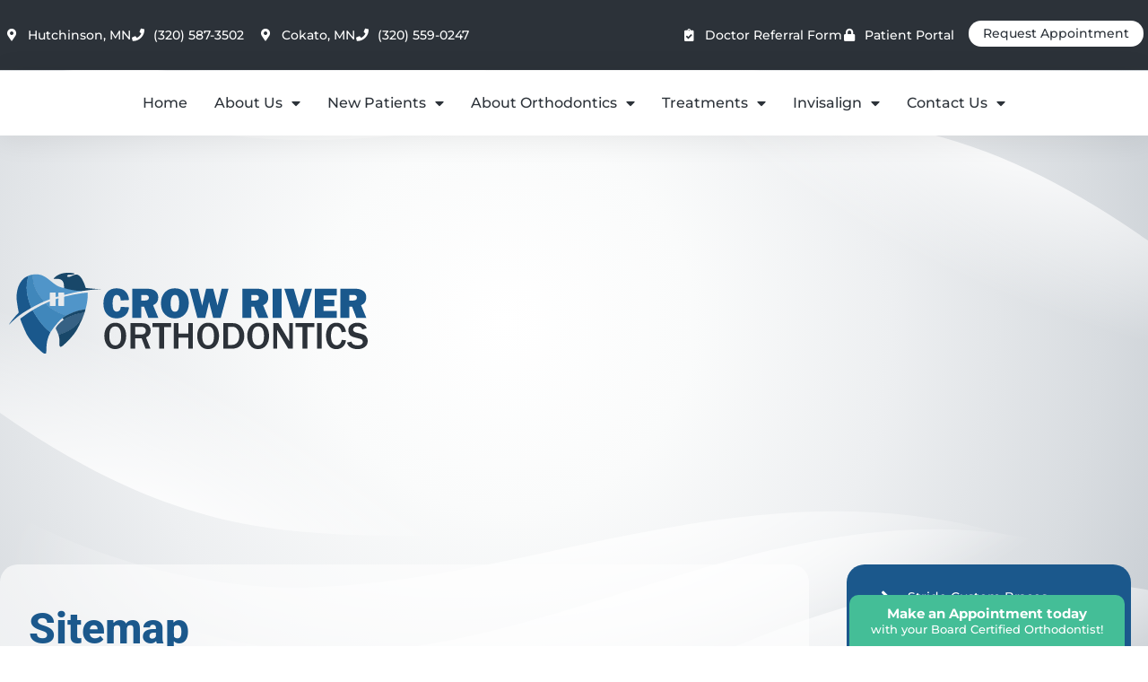

--- FILE ---
content_type: text/html; charset=UTF-8
request_url: https://crowriverorthodontics.com/sitemap/
body_size: 39713
content:
<!doctype html>
<html lang="en-US">
<head><meta charset="UTF-8"><script>if(navigator.userAgent.match(/MSIE|Internet Explorer/i)||navigator.userAgent.match(/Trident\/7\..*?rv:11/i)){var href=document.location.href;if(!href.match(/[?&]nowprocket/)){if(href.indexOf("?")==-1){if(href.indexOf("#")==-1){document.location.href=href+"?nowprocket=1"}else{document.location.href=href.replace("#","?nowprocket=1#")}}else{if(href.indexOf("#")==-1){document.location.href=href+"&nowprocket=1"}else{document.location.href=href.replace("#","&nowprocket=1#")}}}}</script><script>(()=>{class RocketLazyLoadScripts{constructor(){this.v="2.0.4",this.userEvents=["keydown","keyup","mousedown","mouseup","mousemove","mouseover","mouseout","touchmove","touchstart","touchend","touchcancel","wheel","click","dblclick","input"],this.attributeEvents=["onblur","onclick","oncontextmenu","ondblclick","onfocus","onmousedown","onmouseenter","onmouseleave","onmousemove","onmouseout","onmouseover","onmouseup","onmousewheel","onscroll","onsubmit"]}async t(){this.i(),this.o(),/iP(ad|hone)/.test(navigator.userAgent)&&this.h(),this.u(),this.l(this),this.m(),this.k(this),this.p(this),this._(),await Promise.all([this.R(),this.L()]),this.lastBreath=Date.now(),this.S(this),this.P(),this.D(),this.O(),this.M(),await this.C(this.delayedScripts.normal),await this.C(this.delayedScripts.defer),await this.C(this.delayedScripts.async),await this.T(),await this.F(),await this.j(),await this.A(),window.dispatchEvent(new Event("rocket-allScriptsLoaded")),this.everythingLoaded=!0,this.lastTouchEnd&&await new Promise(t=>setTimeout(t,500-Date.now()+this.lastTouchEnd)),this.I(),this.H(),this.U(),this.W()}i(){this.CSPIssue=sessionStorage.getItem("rocketCSPIssue"),document.addEventListener("securitypolicyviolation",t=>{this.CSPIssue||"script-src-elem"!==t.violatedDirective||"data"!==t.blockedURI||(this.CSPIssue=!0,sessionStorage.setItem("rocketCSPIssue",!0))},{isRocket:!0})}o(){window.addEventListener("pageshow",t=>{this.persisted=t.persisted,this.realWindowLoadedFired=!0},{isRocket:!0}),window.addEventListener("pagehide",()=>{this.onFirstUserAction=null},{isRocket:!0})}h(){let t;function e(e){t=e}window.addEventListener("touchstart",e,{isRocket:!0}),window.addEventListener("touchend",function i(o){o.changedTouches[0]&&t.changedTouches[0]&&Math.abs(o.changedTouches[0].pageX-t.changedTouches[0].pageX)<10&&Math.abs(o.changedTouches[0].pageY-t.changedTouches[0].pageY)<10&&o.timeStamp-t.timeStamp<200&&(window.removeEventListener("touchstart",e,{isRocket:!0}),window.removeEventListener("touchend",i,{isRocket:!0}),"INPUT"===o.target.tagName&&"text"===o.target.type||(o.target.dispatchEvent(new TouchEvent("touchend",{target:o.target,bubbles:!0})),o.target.dispatchEvent(new MouseEvent("mouseover",{target:o.target,bubbles:!0})),o.target.dispatchEvent(new PointerEvent("click",{target:o.target,bubbles:!0,cancelable:!0,detail:1,clientX:o.changedTouches[0].clientX,clientY:o.changedTouches[0].clientY})),event.preventDefault()))},{isRocket:!0})}q(t){this.userActionTriggered||("mousemove"!==t.type||this.firstMousemoveIgnored?"keyup"===t.type||"mouseover"===t.type||"mouseout"===t.type||(this.userActionTriggered=!0,this.onFirstUserAction&&this.onFirstUserAction()):this.firstMousemoveIgnored=!0),"click"===t.type&&t.preventDefault(),t.stopPropagation(),t.stopImmediatePropagation(),"touchstart"===this.lastEvent&&"touchend"===t.type&&(this.lastTouchEnd=Date.now()),"click"===t.type&&(this.lastTouchEnd=0),this.lastEvent=t.type,t.composedPath&&t.composedPath()[0].getRootNode()instanceof ShadowRoot&&(t.rocketTarget=t.composedPath()[0]),this.savedUserEvents.push(t)}u(){this.savedUserEvents=[],this.userEventHandler=this.q.bind(this),this.userEvents.forEach(t=>window.addEventListener(t,this.userEventHandler,{passive:!1,isRocket:!0})),document.addEventListener("visibilitychange",this.userEventHandler,{isRocket:!0})}U(){this.userEvents.forEach(t=>window.removeEventListener(t,this.userEventHandler,{passive:!1,isRocket:!0})),document.removeEventListener("visibilitychange",this.userEventHandler,{isRocket:!0}),this.savedUserEvents.forEach(t=>{(t.rocketTarget||t.target).dispatchEvent(new window[t.constructor.name](t.type,t))})}m(){const t="return false",e=Array.from(this.attributeEvents,t=>"data-rocket-"+t),i="["+this.attributeEvents.join("],[")+"]",o="[data-rocket-"+this.attributeEvents.join("],[data-rocket-")+"]",s=(e,i,o)=>{o&&o!==t&&(e.setAttribute("data-rocket-"+i,o),e["rocket"+i]=new Function("event",o),e.setAttribute(i,t))};new MutationObserver(t=>{for(const n of t)"attributes"===n.type&&(n.attributeName.startsWith("data-rocket-")||this.everythingLoaded?n.attributeName.startsWith("data-rocket-")&&this.everythingLoaded&&this.N(n.target,n.attributeName.substring(12)):s(n.target,n.attributeName,n.target.getAttribute(n.attributeName))),"childList"===n.type&&n.addedNodes.forEach(t=>{if(t.nodeType===Node.ELEMENT_NODE)if(this.everythingLoaded)for(const i of[t,...t.querySelectorAll(o)])for(const t of i.getAttributeNames())e.includes(t)&&this.N(i,t.substring(12));else for(const e of[t,...t.querySelectorAll(i)])for(const t of e.getAttributeNames())this.attributeEvents.includes(t)&&s(e,t,e.getAttribute(t))})}).observe(document,{subtree:!0,childList:!0,attributeFilter:[...this.attributeEvents,...e]})}I(){this.attributeEvents.forEach(t=>{document.querySelectorAll("[data-rocket-"+t+"]").forEach(e=>{this.N(e,t)})})}N(t,e){const i=t.getAttribute("data-rocket-"+e);i&&(t.setAttribute(e,i),t.removeAttribute("data-rocket-"+e))}k(t){Object.defineProperty(HTMLElement.prototype,"onclick",{get(){return this.rocketonclick||null},set(e){this.rocketonclick=e,this.setAttribute(t.everythingLoaded?"onclick":"data-rocket-onclick","this.rocketonclick(event)")}})}S(t){function e(e,i){let o=e[i];e[i]=null,Object.defineProperty(e,i,{get:()=>o,set(s){t.everythingLoaded?o=s:e["rocket"+i]=o=s}})}e(document,"onreadystatechange"),e(window,"onload"),e(window,"onpageshow");try{Object.defineProperty(document,"readyState",{get:()=>t.rocketReadyState,set(e){t.rocketReadyState=e},configurable:!0}),document.readyState="loading"}catch(t){console.log("WPRocket DJE readyState conflict, bypassing")}}l(t){this.originalAddEventListener=EventTarget.prototype.addEventListener,this.originalRemoveEventListener=EventTarget.prototype.removeEventListener,this.savedEventListeners=[],EventTarget.prototype.addEventListener=function(e,i,o){o&&o.isRocket||!t.B(e,this)&&!t.userEvents.includes(e)||t.B(e,this)&&!t.userActionTriggered||e.startsWith("rocket-")||t.everythingLoaded?t.originalAddEventListener.call(this,e,i,o):(t.savedEventListeners.push({target:this,remove:!1,type:e,func:i,options:o}),"mouseenter"!==e&&"mouseleave"!==e||t.originalAddEventListener.call(this,e,t.savedUserEvents.push,o))},EventTarget.prototype.removeEventListener=function(e,i,o){o&&o.isRocket||!t.B(e,this)&&!t.userEvents.includes(e)||t.B(e,this)&&!t.userActionTriggered||e.startsWith("rocket-")||t.everythingLoaded?t.originalRemoveEventListener.call(this,e,i,o):t.savedEventListeners.push({target:this,remove:!0,type:e,func:i,options:o})}}J(t,e){this.savedEventListeners=this.savedEventListeners.filter(i=>{let o=i.type,s=i.target||window;return e!==o||t!==s||(this.B(o,s)&&(i.type="rocket-"+o),this.$(i),!1)})}H(){EventTarget.prototype.addEventListener=this.originalAddEventListener,EventTarget.prototype.removeEventListener=this.originalRemoveEventListener,this.savedEventListeners.forEach(t=>this.$(t))}$(t){t.remove?this.originalRemoveEventListener.call(t.target,t.type,t.func,t.options):this.originalAddEventListener.call(t.target,t.type,t.func,t.options)}p(t){let e;function i(e){return t.everythingLoaded?e:e.split(" ").map(t=>"load"===t||t.startsWith("load.")?"rocket-jquery-load":t).join(" ")}function o(o){function s(e){const s=o.fn[e];o.fn[e]=o.fn.init.prototype[e]=function(){return this[0]===window&&t.userActionTriggered&&("string"==typeof arguments[0]||arguments[0]instanceof String?arguments[0]=i(arguments[0]):"object"==typeof arguments[0]&&Object.keys(arguments[0]).forEach(t=>{const e=arguments[0][t];delete arguments[0][t],arguments[0][i(t)]=e})),s.apply(this,arguments),this}}if(o&&o.fn&&!t.allJQueries.includes(o)){const e={DOMContentLoaded:[],"rocket-DOMContentLoaded":[]};for(const t in e)document.addEventListener(t,()=>{e[t].forEach(t=>t())},{isRocket:!0});o.fn.ready=o.fn.init.prototype.ready=function(i){function s(){parseInt(o.fn.jquery)>2?setTimeout(()=>i.bind(document)(o)):i.bind(document)(o)}return"function"==typeof i&&(t.realDomReadyFired?!t.userActionTriggered||t.fauxDomReadyFired?s():e["rocket-DOMContentLoaded"].push(s):e.DOMContentLoaded.push(s)),o([])},s("on"),s("one"),s("off"),t.allJQueries.push(o)}e=o}t.allJQueries=[],o(window.jQuery),Object.defineProperty(window,"jQuery",{get:()=>e,set(t){o(t)}})}P(){const t=new Map;document.write=document.writeln=function(e){const i=document.currentScript,o=document.createRange(),s=i.parentElement;let n=t.get(i);void 0===n&&(n=i.nextSibling,t.set(i,n));const c=document.createDocumentFragment();o.setStart(c,0),c.appendChild(o.createContextualFragment(e)),s.insertBefore(c,n)}}async R(){return new Promise(t=>{this.userActionTriggered?t():this.onFirstUserAction=t})}async L(){return new Promise(t=>{document.addEventListener("DOMContentLoaded",()=>{this.realDomReadyFired=!0,t()},{isRocket:!0})})}async j(){return this.realWindowLoadedFired?Promise.resolve():new Promise(t=>{window.addEventListener("load",t,{isRocket:!0})})}M(){this.pendingScripts=[];this.scriptsMutationObserver=new MutationObserver(t=>{for(const e of t)e.addedNodes.forEach(t=>{"SCRIPT"!==t.tagName||t.noModule||t.isWPRocket||this.pendingScripts.push({script:t,promise:new Promise(e=>{const i=()=>{const i=this.pendingScripts.findIndex(e=>e.script===t);i>=0&&this.pendingScripts.splice(i,1),e()};t.addEventListener("load",i,{isRocket:!0}),t.addEventListener("error",i,{isRocket:!0}),setTimeout(i,1e3)})})})}),this.scriptsMutationObserver.observe(document,{childList:!0,subtree:!0})}async F(){await this.X(),this.pendingScripts.length?(await this.pendingScripts[0].promise,await this.F()):this.scriptsMutationObserver.disconnect()}D(){this.delayedScripts={normal:[],async:[],defer:[]},document.querySelectorAll("script[type$=rocketlazyloadscript]").forEach(t=>{t.hasAttribute("data-rocket-src")?t.hasAttribute("async")&&!1!==t.async?this.delayedScripts.async.push(t):t.hasAttribute("defer")&&!1!==t.defer||"module"===t.getAttribute("data-rocket-type")?this.delayedScripts.defer.push(t):this.delayedScripts.normal.push(t):this.delayedScripts.normal.push(t)})}async _(){await this.L();let t=[];document.querySelectorAll("script[type$=rocketlazyloadscript][data-rocket-src]").forEach(e=>{let i=e.getAttribute("data-rocket-src");if(i&&!i.startsWith("data:")){i.startsWith("//")&&(i=location.protocol+i);try{const o=new URL(i).origin;o!==location.origin&&t.push({src:o,crossOrigin:e.crossOrigin||"module"===e.getAttribute("data-rocket-type")})}catch(t){}}}),t=[...new Map(t.map(t=>[JSON.stringify(t),t])).values()],this.Y(t,"preconnect")}async G(t){if(await this.K(),!0!==t.noModule||!("noModule"in HTMLScriptElement.prototype))return new Promise(e=>{let i;function o(){(i||t).setAttribute("data-rocket-status","executed"),e()}try{if(navigator.userAgent.includes("Firefox/")||""===navigator.vendor||this.CSPIssue)i=document.createElement("script"),[...t.attributes].forEach(t=>{let e=t.nodeName;"type"!==e&&("data-rocket-type"===e&&(e="type"),"data-rocket-src"===e&&(e="src"),i.setAttribute(e,t.nodeValue))}),t.text&&(i.text=t.text),t.nonce&&(i.nonce=t.nonce),i.hasAttribute("src")?(i.addEventListener("load",o,{isRocket:!0}),i.addEventListener("error",()=>{i.setAttribute("data-rocket-status","failed-network"),e()},{isRocket:!0}),setTimeout(()=>{i.isConnected||e()},1)):(i.text=t.text,o()),i.isWPRocket=!0,t.parentNode.replaceChild(i,t);else{const i=t.getAttribute("data-rocket-type"),s=t.getAttribute("data-rocket-src");i?(t.type=i,t.removeAttribute("data-rocket-type")):t.removeAttribute("type"),t.addEventListener("load",o,{isRocket:!0}),t.addEventListener("error",i=>{this.CSPIssue&&i.target.src.startsWith("data:")?(console.log("WPRocket: CSP fallback activated"),t.removeAttribute("src"),this.G(t).then(e)):(t.setAttribute("data-rocket-status","failed-network"),e())},{isRocket:!0}),s?(t.fetchPriority="high",t.removeAttribute("data-rocket-src"),t.src=s):t.src="data:text/javascript;base64,"+window.btoa(unescape(encodeURIComponent(t.text)))}}catch(i){t.setAttribute("data-rocket-status","failed-transform"),e()}});t.setAttribute("data-rocket-status","skipped")}async C(t){const e=t.shift();return e?(e.isConnected&&await this.G(e),this.C(t)):Promise.resolve()}O(){this.Y([...this.delayedScripts.normal,...this.delayedScripts.defer,...this.delayedScripts.async],"preload")}Y(t,e){this.trash=this.trash||[];let i=!0;var o=document.createDocumentFragment();t.forEach(t=>{const s=t.getAttribute&&t.getAttribute("data-rocket-src")||t.src;if(s&&!s.startsWith("data:")){const n=document.createElement("link");n.href=s,n.rel=e,"preconnect"!==e&&(n.as="script",n.fetchPriority=i?"high":"low"),t.getAttribute&&"module"===t.getAttribute("data-rocket-type")&&(n.crossOrigin=!0),t.crossOrigin&&(n.crossOrigin=t.crossOrigin),t.integrity&&(n.integrity=t.integrity),t.nonce&&(n.nonce=t.nonce),o.appendChild(n),this.trash.push(n),i=!1}}),document.head.appendChild(o)}W(){this.trash.forEach(t=>t.remove())}async T(){try{document.readyState="interactive"}catch(t){}this.fauxDomReadyFired=!0;try{await this.K(),this.J(document,"readystatechange"),document.dispatchEvent(new Event("rocket-readystatechange")),await this.K(),document.rocketonreadystatechange&&document.rocketonreadystatechange(),await this.K(),this.J(document,"DOMContentLoaded"),document.dispatchEvent(new Event("rocket-DOMContentLoaded")),await this.K(),this.J(window,"DOMContentLoaded"),window.dispatchEvent(new Event("rocket-DOMContentLoaded"))}catch(t){console.error(t)}}async A(){try{document.readyState="complete"}catch(t){}try{await this.K(),this.J(document,"readystatechange"),document.dispatchEvent(new Event("rocket-readystatechange")),await this.K(),document.rocketonreadystatechange&&document.rocketonreadystatechange(),await this.K(),this.J(window,"load"),window.dispatchEvent(new Event("rocket-load")),await this.K(),window.rocketonload&&window.rocketonload(),await this.K(),this.allJQueries.forEach(t=>t(window).trigger("rocket-jquery-load")),await this.K(),this.J(window,"pageshow");const t=new Event("rocket-pageshow");t.persisted=this.persisted,window.dispatchEvent(t),await this.K(),window.rocketonpageshow&&window.rocketonpageshow({persisted:this.persisted})}catch(t){console.error(t)}}async K(){Date.now()-this.lastBreath>45&&(await this.X(),this.lastBreath=Date.now())}async X(){return document.hidden?new Promise(t=>setTimeout(t)):new Promise(t=>requestAnimationFrame(t))}B(t,e){return e===document&&"readystatechange"===t||(e===document&&"DOMContentLoaded"===t||(e===window&&"DOMContentLoaded"===t||(e===window&&"load"===t||e===window&&"pageshow"===t)))}static run(){(new RocketLazyLoadScripts).t()}}RocketLazyLoadScripts.run()})();</script>
	
	<meta name="viewport" content="width=device-width, initial-scale=1">
	<link rel="profile" href="https://gmpg.org/xfn/11">
	<title>Sitemap | Crow River Orthodontics in Hutchinson MN</title>
<style id="wpr-usedcss">img:is([sizes=auto i],[sizes^="auto," i]){contain-intrinsic-size:3000px 1500px}:root{--wp--preset--aspect-ratio--square:1;--wp--preset--aspect-ratio--4-3:4/3;--wp--preset--aspect-ratio--3-4:3/4;--wp--preset--aspect-ratio--3-2:3/2;--wp--preset--aspect-ratio--2-3:2/3;--wp--preset--aspect-ratio--16-9:16/9;--wp--preset--aspect-ratio--9-16:9/16;--wp--preset--color--black:#000000;--wp--preset--color--cyan-bluish-gray:#abb8c3;--wp--preset--color--white:#ffffff;--wp--preset--color--pale-pink:#f78da7;--wp--preset--color--vivid-red:#cf2e2e;--wp--preset--color--luminous-vivid-orange:#ff6900;--wp--preset--color--luminous-vivid-amber:#fcb900;--wp--preset--color--light-green-cyan:#7bdcb5;--wp--preset--color--vivid-green-cyan:#00d084;--wp--preset--color--pale-cyan-blue:#8ed1fc;--wp--preset--color--vivid-cyan-blue:#0693e3;--wp--preset--color--vivid-purple:#9b51e0;--wp--preset--gradient--vivid-cyan-blue-to-vivid-purple:linear-gradient(135deg,rgba(6, 147, 227, 1) 0%,rgb(155, 81, 224) 100%);--wp--preset--gradient--light-green-cyan-to-vivid-green-cyan:linear-gradient(135deg,rgb(122, 220, 180) 0%,rgb(0, 208, 130) 100%);--wp--preset--gradient--luminous-vivid-amber-to-luminous-vivid-orange:linear-gradient(135deg,rgba(252, 185, 0, 1) 0%,rgba(255, 105, 0, 1) 100%);--wp--preset--gradient--luminous-vivid-orange-to-vivid-red:linear-gradient(135deg,rgba(255, 105, 0, 1) 0%,rgb(207, 46, 46) 100%);--wp--preset--gradient--very-light-gray-to-cyan-bluish-gray:linear-gradient(135deg,rgb(238, 238, 238) 0%,rgb(169, 184, 195) 100%);--wp--preset--gradient--cool-to-warm-spectrum:linear-gradient(135deg,rgb(74, 234, 220) 0%,rgb(151, 120, 209) 20%,rgb(207, 42, 186) 40%,rgb(238, 44, 130) 60%,rgb(251, 105, 98) 80%,rgb(254, 248, 76) 100%);--wp--preset--gradient--blush-light-purple:linear-gradient(135deg,rgb(255, 206, 236) 0%,rgb(152, 150, 240) 100%);--wp--preset--gradient--blush-bordeaux:linear-gradient(135deg,rgb(254, 205, 165) 0%,rgb(254, 45, 45) 50%,rgb(107, 0, 62) 100%);--wp--preset--gradient--luminous-dusk:linear-gradient(135deg,rgb(255, 203, 112) 0%,rgb(199, 81, 192) 50%,rgb(65, 88, 208) 100%);--wp--preset--gradient--pale-ocean:linear-gradient(135deg,rgb(255, 245, 203) 0%,rgb(182, 227, 212) 50%,rgb(51, 167, 181) 100%);--wp--preset--gradient--electric-grass:linear-gradient(135deg,rgb(202, 248, 128) 0%,rgb(113, 206, 126) 100%);--wp--preset--gradient--midnight:linear-gradient(135deg,rgb(2, 3, 129) 0%,rgb(40, 116, 252) 100%);--wp--preset--font-size--small:13px;--wp--preset--font-size--medium:20px;--wp--preset--font-size--large:36px;--wp--preset--font-size--x-large:42px;--wp--preset--spacing--20:0.44rem;--wp--preset--spacing--30:0.67rem;--wp--preset--spacing--40:1rem;--wp--preset--spacing--50:1.5rem;--wp--preset--spacing--60:2.25rem;--wp--preset--spacing--70:3.38rem;--wp--preset--spacing--80:5.06rem;--wp--preset--shadow--natural:6px 6px 9px rgba(0, 0, 0, .2);--wp--preset--shadow--deep:12px 12px 50px rgba(0, 0, 0, .4);--wp--preset--shadow--sharp:6px 6px 0px rgba(0, 0, 0, .2);--wp--preset--shadow--outlined:6px 6px 0px -3px rgba(255, 255, 255, 1),6px 6px rgba(0, 0, 0, 1);--wp--preset--shadow--crisp:6px 6px 0px rgba(0, 0, 0, 1)}:root{--wp--style--global--content-size:800px;--wp--style--global--wide-size:1200px}:where(body){margin:0}:where(.wp-site-blocks)>*{margin-block-start:24px;margin-block-end:0}:where(.wp-site-blocks)>:first-child{margin-block-start:0}:where(.wp-site-blocks)>:last-child{margin-block-end:0}:root{--wp--style--block-gap:24px}:root :where(.is-layout-flow)>:first-child{margin-block-start:0}:root :where(.is-layout-flow)>:last-child{margin-block-end:0}:root :where(.is-layout-flow)>*{margin-block-start:24px;margin-block-end:0}:root :where(.is-layout-constrained)>:first-child{margin-block-start:0}:root :where(.is-layout-constrained)>:last-child{margin-block-end:0}:root :where(.is-layout-constrained)>*{margin-block-start:24px;margin-block-end:0}:root :where(.is-layout-flex){gap:24px}:root :where(.is-layout-grid){gap:24px}body{padding-top:0;padding-right:0;padding-bottom:0;padding-left:0}a:where(:not(.wp-element-button)){text-decoration:underline}:root :where(.wp-element-button,.wp-block-button__link){background-color:#32373c;border-width:0;color:#fff;font-family:inherit;font-size:inherit;line-height:inherit;padding:calc(.667em + 2px) calc(1.333em + 2px);text-decoration:none}:root :where(.wp-block-pullquote){font-size:1.5em;line-height:1.6}html{line-height:1.15;-webkit-text-size-adjust:100%}*,:after,:before{box-sizing:border-box}body{background-color:#fff;color:#333;font-family:-apple-system,BlinkMacSystemFont,'Segoe UI',Roboto,'Helvetica Neue',Arial,'Noto Sans',sans-serif,'Apple Color Emoji','Segoe UI Emoji','Segoe UI Symbol','Noto Color Emoji';font-size:1rem;font-weight:400;line-height:1.5;margin:0;-webkit-font-smoothing:antialiased;-moz-osx-font-smoothing:grayscale}h1,h2{color:inherit;font-family:inherit;font-weight:500;line-height:1.2;margin-block-end:1rem;margin-block-start:.5rem}h1{font-size:2.5rem}h2{font-size:2rem}p{margin-block-end:.9rem;margin-block-start:0}a{background-color:transparent;color:#c36;text-decoration:none}a:active,a:hover{color:#336}a:not([href]):not([tabindex]),a:not([href]):not([tabindex]):focus,a:not([href]):not([tabindex]):hover{color:inherit;text-decoration:none}a:not([href]):not([tabindex]):focus{outline:0}b{font-weight:bolder}code{font-family:monospace,monospace;font-size:1em}sub{font-size:75%;line-height:0;position:relative;vertical-align:baseline}sub{bottom:-.25em}img{border-style:none;height:auto;max-width:100%}[hidden],template{display:none}@media print{*,:after,:before{background:0 0!important;box-shadow:none!important;color:#000!important;text-shadow:none!important}a,a:visited{text-decoration:underline}a[href]:after{content:" (" attr(href) ")"}a[href^="#"]:after,a[href^="javascript:"]:after{content:""}img,tr{-moz-column-break-inside:avoid;break-inside:avoid}h2,p{orphans:3;widows:3}h2{-moz-column-break-after:avoid;break-after:avoid}}label{display:inline-block;line-height:1;vertical-align:middle}button,input,optgroup,select,textarea{font-family:inherit;font-size:1rem;line-height:1.5;margin:0}input[type=email],input[type=number],input[type=password],input[type=search],input[type=text],input[type=url],select,textarea{border:1px solid #666;border-radius:3px;padding:.5rem 1rem;transition:all .3s;width:100%}input[type=email]:focus,input[type=number]:focus,input[type=password]:focus,input[type=search]:focus,input[type=text]:focus,input[type=url]:focus,select:focus,textarea:focus{border-color:#333}button,input{overflow:visible}button,select{text-transform:none}[type=button],[type=reset],[type=submit],button{-webkit-appearance:button;width:auto}[type=button],[type=submit],button{background-color:transparent;border:1px solid #c36;border-radius:3px;color:#c36;display:inline-block;font-size:1rem;font-weight:400;padding:.5rem 1rem;text-align:center;transition:all .3s;-webkit-user-select:none;-moz-user-select:none;user-select:none;white-space:nowrap}[type=button]:focus:not(:focus-visible),[type=submit]:focus:not(:focus-visible),button:focus:not(:focus-visible){outline:0}[type=button]:focus,[type=button]:hover,[type=submit]:focus,[type=submit]:hover,button:focus,button:hover{background-color:#c36;color:#fff;text-decoration:none}[type=button]:not(:disabled),[type=submit]:not(:disabled),button:not(:disabled){cursor:pointer}fieldset{padding:.35em .75em .625em}legend{box-sizing:border-box;color:inherit;display:table;max-width:100%;padding:0;white-space:normal}progress{vertical-align:baseline}textarea{overflow:auto;resize:vertical}[type=checkbox],[type=radio]{box-sizing:border-box;padding:0}[type=number]::-webkit-inner-spin-button,[type=number]::-webkit-outer-spin-button{height:auto}[type=search]{-webkit-appearance:textfield;outline-offset:-2px}[type=search]::-webkit-search-decoration{-webkit-appearance:none}::-webkit-file-upload-button{-webkit-appearance:button;font:inherit}select{display:block}table{background-color:transparent;border-collapse:collapse;border-spacing:0;font-size:.9em;margin-block-end:15px;width:100%}table tbody+tbody{border-block-start:2px solid hsla(0,0%,50%,.502)}dl,dt,li,ul{background:0 0;border:0;font-size:100%;margin-block-end:0;margin-block-start:0;outline:0;vertical-align:baseline}body{-webkit-font-smoothing:antialiased;-webkit-text-size-adjust:100%;-ms-text-size-adjust:100%;overflow-x:hidden;letter-spacing:normal}body,html{margin:0;padding:0;min-height:100%}input,input[type=email],input[type=number],input[type=password],input[type=range],input[type=search],input[type=text],input[type=time],input[type=url],select,textarea{border:1px solid #ccc;font-weight:400;display:block;background-color:#fff;border-radius:4px;-webkit-box-shadow:inset 0 1px 1px rgba(0,0,0,.075);box-shadow:inset 0 1px 1px rgba(0,0,0,.075);-webkit-transition:border-color .15s ease-in-out,-webkit-box-shadow .15s ease-in-out;-o-transition:border-color .15s ease-in-out,box-shadow .15s ease-in-out;transition:border-color ease-in-out .15s,box-shadow ease-in-out .15s}input[type=text]{background:url(https://crowriverorthodontics.com/wp-content/themes/hello-elementor-child/img/contact-name.png) 10px center no-repeat #fff;padding-left:35px!important;width:100%}input[type=email]{background:url(https://crowriverorthodontics.com/wp-content/themes/hello-elementor-child/img/contact-email.png) 10px center no-repeat #fff;padding-left:35px!important;width:100%}input:focus,input[type=email]:focus,input[type=number]:focus,input[type=password]:focus,input[type=range]:focus,input[type=search]:focus,input[type=text]:focus,input[type=time]:focus,input[type=url]:focus,select:focus,textarea:focus{border-color:rgba(51,51,51,.7)}::-webkit-input-placeholder{color:rgba(0,0,0,.35)!important}::-moz-placeholder{color:rgba(0,0,0,.35)!important;opacity:1}.pagination{display:flex;justify-content:space-between;margin:20px auto}.sticky{display:block;position:relative}.hide{display:none!important}.screen-reader-text{clip:rect(1px,1px,1px,1px);height:1px;overflow:hidden;position:absolute!important;width:1px;word-wrap:normal!important}.screen-reader-text:focus{background-color:#eee;clip:auto!important;clip-path:none;color:#333;display:block;font-size:1rem;height:auto;left:5px;line-height:normal;padding:12px 24px;text-decoration:none;top:5px;width:auto;z-index:100000}.site-header:not(.dynamic-header){margin-inline-end:auto;margin-inline-start:auto;width:100%}@media(max-width:575px){.site-header:not(.dynamic-header){padding-inline-end:10px;padding-inline-start:10px}}@media(min-width:576px){.site-header:not(.dynamic-header){max-width:500px}}@media(min-width:768px){.site-header:not(.dynamic-header){max-width:600px}}@media(min-width:992px){.site-header:not(.dynamic-header){max-width:800px}}@media(min-width:1200px){.site-header:not(.dynamic-header){max-width:1140px}}.site-header+.elementor{min-height:calc(100vh - 320px)}.site-header{display:flex;flex-wrap:wrap;justify-content:space-between;padding-block-end:1rem;padding-block-start:1rem;position:relative}.site-navigation-toggle-holder{align-items:center;display:flex;padding:8px 15px}.site-navigation-toggle-holder .site-navigation-toggle{align-items:center;background-color:rgba(0,0,0,.05);border:0 solid;border-radius:3px;color:#494c4f;cursor:pointer;display:flex;justify-content:center;padding:.5rem}.site-navigation{align-items:center;display:flex}.site-navigation ul.menu,.site-navigation ul.menu ul{list-style-type:none;padding:0}.site-navigation ul.menu{display:flex;flex-wrap:wrap}.site-navigation ul.menu li{display:flex;position:relative}.site-navigation ul.menu li a{display:block;padding:8px 15px}.site-navigation ul.menu li.menu-item-has-children{padding-inline-end:15px}.site-navigation ul.menu li.menu-item-has-children:after{align-items:center;color:#666;content:"▾";display:flex;font-size:1.5em;justify-content:center;text-decoration:none}.site-navigation ul.menu li.menu-item-has-children:focus-within>ul{display:block}.site-navigation ul.menu li ul{background:#fff;display:none;left:0;min-width:150px;position:absolute;top:100%;z-index:2}.site-navigation ul.menu li ul li{border-block-end:1px solid #eee}.site-navigation ul.menu li ul li:last-child{border-block-end:none}.site-navigation ul.menu li ul li.menu-item-has-children a{flex-grow:1}.site-navigation ul.menu li ul li.menu-item-has-children:after{transform:translateY(-50%) rotate(-90deg)}.site-navigation ul.menu li ul ul{left:100%;top:0}.site-navigation ul.menu li:hover>ul{display:block}footer .site-navigation ul.menu li ul{bottom:100%;top:auto}footer .site-navigation ul.menu li ul ul{bottom:0}footer .site-navigation ul.menu a{padding:5px 15px}.site-navigation-dropdown{bottom:0;left:0;margin-block-start:10px;position:absolute;transform-origin:top;transition:max-height .3s,transform .3s;width:100%;z-index:10000}.site-navigation-toggle-holder:not(.elementor-active)+.site-navigation-dropdown{max-height:0;transform:scaleY(0)}.site-navigation-toggle-holder.elementor-active+.site-navigation-dropdown{max-height:100vh;transform:scaleY(1)}.site-navigation-dropdown ul{padding:0}.site-navigation-dropdown ul.menu{background:#fff;margin:0;padding:0;position:absolute;width:100%}.site-navigation-dropdown ul.menu li{display:block;position:relative;width:100%}.site-navigation-dropdown ul.menu li a{background:#fff;box-shadow:inset 0 -1px 0 rgba(0,0,0,.102);color:#55595c;display:block;padding:20px}.site-navigation-dropdown ul.menu li.current-menu-item a{background:#55595c;color:#fff}.site-navigation-dropdown ul.menu>li li{max-height:0;transform:scaleY(0);transform-origin:top;transition:max-height .3s,transform .3s}.site-navigation-dropdown ul.menu li.elementor-active>ul>li{max-height:100vh;transform:scaleY(1)}:root{--direction-multiplier:1}body.rtl{--direction-multiplier:-1}.elementor-hidden{display:none}.elementor-screen-only,.screen-reader-text,.screen-reader-text span{height:1px;margin:-1px;overflow:hidden;padding:0;position:absolute;top:-10000em;width:1px;clip:rect(0,0,0,0);border:0}.elementor *,.elementor :after,.elementor :before{box-sizing:border-box}.elementor a{box-shadow:none;text-decoration:none}.elementor img{border:none;border-radius:0;box-shadow:none;height:auto;max-width:100%}.elementor iframe,.elementor object{border:none;line-height:1;margin:0;max-width:100%;width:100%}.e-con-inner>.elementor-element.elementor-fixed,.e-con>.elementor-element.elementor-fixed,.elementor-widget-wrap>.elementor-element.elementor-fixed{position:fixed}.elementor-widget-wrap .elementor-element.elementor-widget__width-auto{max-width:100%}@media (max-width:767px){.elementor-widget-wrap .elementor-element.elementor-widget-mobile__width-auto{max-width:100%}.elementor-column{width:100%}}.elementor-element{--flex-direction:initial;--flex-wrap:initial;--justify-content:initial;--align-items:initial;--align-content:initial;--gap:initial;--flex-basis:initial;--flex-grow:initial;--flex-shrink:initial;--order:initial;--align-self:initial;align-self:var(--align-self);flex-basis:var(--flex-basis);flex-grow:var(--flex-grow);flex-shrink:var(--flex-shrink);order:var(--order)}.elementor-element.elementor-fixed{z-index:1}.elementor-element:where(.e-con-full,.elementor-widget){align-content:var(--align-content);align-items:var(--align-items);flex-direction:var(--flex-direction);flex-wrap:var(--flex-wrap);gap:var(--row-gap) var(--column-gap);justify-content:var(--justify-content)}.elementor-invisible{visibility:hidden}.elementor-align-center{text-align:center}.elementor-align-left{text-align:left}.elementor-align-center .elementor-button,.elementor-align-left .elementor-button{width:auto}.elementor-align-justify .elementor-button{width:100%}:root{--page-title-display:block}.elementor-page-title{display:var(--page-title-display)}.elementor-section{position:relative}.elementor-section .elementor-container{display:flex;margin-left:auto;margin-right:auto;position:relative}@media (max-width:1024px){.elementor-widget-wrap .elementor-element.elementor-widget-tablet__width-auto{max-width:100%}.elementor-tablet-align-center{text-align:center}.elementor-tablet-align-center .elementor-button{width:auto}.elementor-section .elementor-container{flex-wrap:wrap}}.elementor-section.elementor-section-boxed>.elementor-container{max-width:1140px}.elementor-section.elementor-section-items-middle>.elementor-container{align-items:center}.elementor-widget-wrap{align-content:flex-start;flex-wrap:wrap;position:relative;width:100%}.elementor:not(.elementor-bc-flex-widget) .elementor-widget-wrap{display:flex}.elementor-widget-wrap>.elementor-element{width:100%}.elementor-widget-wrap.e-swiper-container{width:calc(100% - (var(--e-column-margin-left,0px) + var(--e-column-margin-right,0px)))}.elementor-widget{position:relative}.elementor-widget:not(:last-child){margin-bottom:var(--kit-widget-spacing,20px)}.elementor-widget:not(:last-child).elementor-widget__width-auto{margin-bottom:0}.elementor-column{display:flex;min-height:1px;position:relative}.elementor-column-gap-narrow>.elementor-column>.elementor-element-populated{padding:5px}.elementor-column-gap-default>.elementor-column>.elementor-element-populated{padding:10px}.elementor-inner-section .elementor-column-gap-no .elementor-element-populated{padding:0}@media (min-width:768px){.elementor-column.elementor-col-14{width:14.285%}.elementor-column.elementor-col-33{width:33.333%}.elementor-column.elementor-col-50{width:50%}.elementor-column.elementor-col-66{width:66.666%}.elementor-column.elementor-col-100{width:100%}}.elementor-grid{display:grid;grid-column-gap:var(--grid-column-gap);grid-row-gap:var(--grid-row-gap)}.elementor-grid .elementor-grid-item{min-width:0}.elementor-grid-0 .elementor-grid{display:inline-block;margin-bottom:calc(-1 * var(--grid-row-gap));width:100%;word-spacing:var(--grid-column-gap)}.elementor-grid-0 .elementor-grid .elementor-grid-item{display:inline-block;margin-bottom:var(--grid-row-gap);word-break:break-word}@media (min-width:1025px){#elementor-device-mode:after{content:"desktop"}}@media (min-width:-1){#elementor-device-mode:after{content:"widescreen"}}@media (max-width:-1){#elementor-device-mode:after{content:"laptop";content:"tablet_extra"}}@media (max-width:1024px){#elementor-device-mode:after{content:"tablet"}}@media (max-width:-1){#elementor-device-mode:after{content:"mobile_extra"}}@media (prefers-reduced-motion:no-preference){html{scroll-behavior:smooth}}.e-con{--border-radius:0;--border-top-width:0px;--border-right-width:0px;--border-bottom-width:0px;--border-left-width:0px;--border-style:initial;--border-color:initial;--container-widget-width:100%;--container-widget-height:initial;--container-widget-flex-grow:0;--container-widget-align-self:initial;--content-width:min(100%,var(--container-max-width,1140px));--width:100%;--min-height:initial;--height:auto;--text-align:initial;--margin-top:0px;--margin-right:0px;--margin-bottom:0px;--margin-left:0px;--padding-top:var(--container-default-padding-top,10px);--padding-right:var(--container-default-padding-right,10px);--padding-bottom:var(--container-default-padding-bottom,10px);--padding-left:var(--container-default-padding-left,10px);--position:relative;--z-index:revert;--overflow:visible;--gap:var(--widgets-spacing,20px);--row-gap:var(--widgets-spacing-row,20px);--column-gap:var(--widgets-spacing-column,20px);--overlay-mix-blend-mode:initial;--overlay-opacity:1;--overlay-transition:0.3s;--e-con-grid-template-columns:repeat(3,1fr);--e-con-grid-template-rows:repeat(2,1fr);border-radius:var(--border-radius);height:var(--height);min-height:var(--min-height);min-width:0;overflow:var(--overflow);position:var(--position);width:var(--width);z-index:var(--z-index);--flex-wrap-mobile:wrap;margin-block-end:var(--margin-block-end);margin-block-start:var(--margin-block-start);margin-inline-end:var(--margin-inline-end);margin-inline-start:var(--margin-inline-start);padding-inline-end:var(--padding-inline-end);padding-inline-start:var(--padding-inline-start)}.e-con:where(:not(.e-div-block-base)){transition:background var(--background-transition,.3s),border var(--border-transition,.3s),box-shadow var(--border-transition,.3s),transform var(--e-con-transform-transition-duration,.4s)}.e-con{--margin-block-start:var(--margin-top);--margin-block-end:var(--margin-bottom);--margin-inline-start:var(--margin-left);--margin-inline-end:var(--margin-right);--padding-inline-start:var(--padding-left);--padding-inline-end:var(--padding-right);--padding-block-start:var(--padding-top);--padding-block-end:var(--padding-bottom);--border-block-start-width:var(--border-top-width);--border-block-end-width:var(--border-bottom-width);--border-inline-start-width:var(--border-left-width);--border-inline-end-width:var(--border-right-width)}body.rtl .e-con{--padding-inline-start:var(--padding-right);--padding-inline-end:var(--padding-left);--margin-inline-start:var(--margin-right);--margin-inline-end:var(--margin-left);--border-inline-start-width:var(--border-right-width);--border-inline-end-width:var(--border-left-width)}.e-con>.e-con-inner{padding-block-end:var(--padding-block-end);padding-block-start:var(--padding-block-start);text-align:var(--text-align)}.e-con,.e-con>.e-con-inner{display:var(--display)}.e-con>.e-con-inner{gap:var(--row-gap) var(--column-gap);height:100%;margin:0 auto;max-width:var(--content-width);padding-inline-end:0;padding-inline-start:0;width:100%}:is(.elementor-section-wrap,[data-elementor-id])>.e-con{--margin-left:auto;--margin-right:auto;max-width:min(100%,var(--width))}.e-con .elementor-widget.elementor-widget{margin-block-end:0}.e-con:before,.e-con>.elementor-motion-effects-container>.elementor-motion-effects-layer:before{border-block-end-width:var(--border-block-end-width);border-block-start-width:var(--border-block-start-width);border-color:var(--border-color);border-inline-end-width:var(--border-inline-end-width);border-inline-start-width:var(--border-inline-start-width);border-radius:var(--border-radius);border-style:var(--border-style);content:var(--background-overlay);display:block;height:max(100% + var(--border-top-width) + var(--border-bottom-width),100%);left:calc(0px - var(--border-left-width));mix-blend-mode:var(--overlay-mix-blend-mode);opacity:var(--overlay-opacity);position:absolute;top:calc(0px - var(--border-top-width));transition:var(--overlay-transition,.3s);width:max(100% + var(--border-left-width) + var(--border-right-width),100%)}.e-con:before{transition:background var(--overlay-transition,.3s),border-radius var(--border-transition,.3s),opacity var(--overlay-transition,.3s)}.e-con .elementor-widget{min-width:0}.e-con .elementor-widget-google_maps,.e-con .elementor-widget.e-widget-swiper{width:100%}.e-con>.e-con-inner>.elementor-widget>.elementor-widget-container,.e-con>.elementor-widget>.elementor-widget-container{height:100%}.e-con.e-con>.e-con-inner>.elementor-widget,.elementor.elementor .e-con>.elementor-widget{max-width:100%}.e-con .elementor-widget:not(:last-child){--kit-widget-spacing:0px}.elementor-element:where(:not(.e-con)):where(:not(.e-div-block-base)) .elementor-widget-container,.elementor-element:where(:not(.e-con)):where(:not(.e-div-block-base)):not(:has(.elementor-widget-container)){transition:background .3s,border .3s,border-radius .3s,box-shadow .3s,transform var(--e-transform-transition-duration,.4s)}.elementor-heading-title{line-height:1;margin:0;padding:0}.elementor-button{background-color:#69727d;border-radius:3px;color:#fff;display:inline-block;font-size:15px;line-height:1;padding:12px 24px;fill:#fff;text-align:center;transition:all .3s}.elementor-button:focus,.elementor-button:hover,.elementor-button:visited{color:#fff}.elementor-button-content-wrapper{display:flex;flex-direction:row;gap:5px;justify-content:center}.elementor-button-text{display:inline-block}.elementor-button.elementor-size-xs{border-radius:2px;font-size:13px;padding:10px 20px}.elementor-button span{text-decoration:inherit}.elementor-icon{color:#69727d;display:inline-block;font-size:50px;line-height:1;text-align:center;transition:all .3s}.elementor-icon:hover{color:#69727d}.elementor-icon i,.elementor-icon svg{display:block;height:1em;position:relative;width:1em}.elementor-icon i:before,.elementor-icon svg:before{left:50%;position:absolute;transform:translateX(-50%)}.elementor-shape-circle .elementor-icon{border-radius:50%}.animated{animation-duration:1.25s}.animated.animated-slow{animation-duration:2s}.animated.reverse{animation-direction:reverse;animation-fill-mode:forwards}@media (prefers-reduced-motion:reduce){.animated{animation:none}}@media (max-width:767px){#elementor-device-mode:after{content:"mobile"}.elementor .elementor-hidden-mobile{display:none}}@media (min-width:768px) and (max-width:1024px){.elementor .elementor-hidden-tablet{display:none}}@media (min-width:1025px) and (max-width:99999px){.elementor .elementor-hidden-desktop{display:none}}.elementor-kit-3088{--e-global-color-primary:#1B588C;--e-global-color-secondary:#358AA7;--e-global-color-text:#2C3239;--e-global-color-accent:#44BE97;--e-global-color-792f7e2:#E6E7E9;--e-global-color-ce76194:#FFFFFF;--e-global-typography-primary-font-family:"Roboto";--e-global-typography-primary-font-weight:600;--e-global-typography-secondary-font-family:"Roboto Slab";--e-global-typography-secondary-font-weight:400;--e-global-typography-text-font-family:"Roboto";--e-global-typography-text-font-weight:400;--e-global-typography-accent-font-family:"Roboto";--e-global-typography-accent-font-weight:500;background-color:var(--e-global-color-ce76194);background-image:url("https://crowriverorthodontics.com/wp-content/uploads/2022/03/Swoosh-Background.svg");color:var(--e-global-color-text);font-family:Montserrat,Sans-serif;line-height:1.8em;background-position:center center;background-repeat:no-repeat;background-size:cover}.elementor-kit-3088 .elementor-button,.elementor-kit-3088 button,.elementor-kit-3088 input[type=button],.elementor-kit-3088 input[type=submit]{background-color:var(--e-global-color-secondary);font-size:.8em;color:var(--e-global-color-ce76194);border-radius:40px 40px 40px 40px;padding:.75em 1.5em}.elementor-kit-3088 .elementor-button:focus,.elementor-kit-3088 .elementor-button:hover,.elementor-kit-3088 button:focus,.elementor-kit-3088 button:hover,.elementor-kit-3088 input[type=button]:focus,.elementor-kit-3088 input[type=button]:hover,.elementor-kit-3088 input[type=submit]:focus,.elementor-kit-3088 input[type=submit]:hover{background-color:var(--e-global-color-accent);color:var(--e-global-color-ce76194)}.elementor-kit-3088 p{margin-block-end:1.2em}.elementor-kit-3088 a{color:var(--e-global-color-accent);font-weight:500}.elementor-kit-3088 a:hover{color:var(--e-global-color-secondary)}.elementor-kit-3088 h1{color:var(--e-global-color-primary);font-family:Roboto,Sans-serif;font-size:3em;font-weight:800}.elementor-kit-3088 h2{color:var(--e-global-color-secondary);font-family:Roboto,Sans-serif;font-size:2.2em;font-weight:700}.elementor-section.elementor-section-boxed>.elementor-container{max-width:1300px}.e-con{--container-max-width:1300px}.elementor-widget:not(:last-child){margin-block-end:20px}.elementor-element{--widgets-spacing:20px 20px;--widgets-spacing-row:20px;--widgets-spacing-column:20px}.site-header{padding-inline-end:0px;padding-inline-start:0px}@media(min-width:1025px){.elementor-kit-3088{background-attachment:fixed}}html{scroll-behavior:smooth}.elementor-widget-theme-post-content ul{margin-top:0;margin-bottom:.9rem}:focus{outline:0!important}ul.elementor-nav-menu--dropdown a,ul.elementor-nav-menu--dropdown a:focus,ul.elementor-nav-menu--dropdown a:hover{border-left:none!important}@media screen and (max-width:767px){body{background-image:none!important}}.elementor-item:after,.elementor-item:before{display:block;position:absolute;transition:.3s;transition-timing-function:cubic-bezier(.58,.3,.005,1)}.elementor-item:not(:hover):not(:focus):not(.elementor-item-active):not(.highlighted):after,.elementor-item:not(:hover):not(:focus):not(.elementor-item-active):not(.highlighted):before{opacity:0}.elementor-item-active:after,.elementor-item-active:before,.elementor-item.highlighted:after,.elementor-item.highlighted:before,.elementor-item:focus:after,.elementor-item:focus:before,.elementor-item:hover:after,.elementor-item:hover:before{transform:scale(1)}.e--pointer-underline .elementor-item:after,.e--pointer-underline .elementor-item:before{background-color:#3f444b;height:3px;left:0;width:100%;z-index:2}.e--pointer-underline .elementor-item:after{bottom:0;content:""}.elementor-nav-menu--main .elementor-nav-menu a{transition:.4s}.elementor-nav-menu--main .elementor-nav-menu a,.elementor-nav-menu--main .elementor-nav-menu a.highlighted,.elementor-nav-menu--main .elementor-nav-menu a:focus,.elementor-nav-menu--main .elementor-nav-menu a:hover{padding:13px 20px}.elementor-nav-menu--main .elementor-nav-menu a.current{background:#1f2124;color:#fff}.elementor-nav-menu--main .elementor-nav-menu a.disabled{background:#3f444b;color:#88909b}.elementor-nav-menu--main .elementor-nav-menu ul{border-style:solid;border-width:0;padding:0;position:absolute;width:12em}.elementor-nav-menu--main .elementor-nav-menu span.scroll-down,.elementor-nav-menu--main .elementor-nav-menu span.scroll-up{background:#fff;display:none;height:20px;overflow:hidden;position:absolute;visibility:hidden}.elementor-nav-menu--main .elementor-nav-menu span.scroll-down-arrow,.elementor-nav-menu--main .elementor-nav-menu span.scroll-up-arrow{border:8px dashed transparent;border-bottom:8px solid #33373d;height:0;inset-block-start:-2px;inset-inline-start:50%;margin-inline-start:-8px;overflow:hidden;position:absolute;width:0}.elementor-nav-menu--main .elementor-nav-menu span.scroll-down-arrow{border-color:#33373d transparent transparent;border-style:solid dashed dashed;top:6px}.elementor-nav-menu--main .elementor-nav-menu--dropdown .sub-arrow .e-font-icon-svg,.elementor-nav-menu--main .elementor-nav-menu--dropdown .sub-arrow i{transform:rotate(calc(-90deg * var(--direction-multiplier,1)))}.elementor-nav-menu--main .elementor-nav-menu--dropdown .sub-arrow .e-font-icon-svg{fill:currentColor;height:1em;width:1em}.elementor-nav-menu--layout-horizontal{display:flex}.elementor-nav-menu--layout-horizontal .elementor-nav-menu{display:flex;flex-wrap:wrap}.elementor-nav-menu--layout-horizontal .elementor-nav-menu a{flex-grow:1;white-space:nowrap}.elementor-nav-menu--layout-horizontal .elementor-nav-menu>li{display:flex}.elementor-nav-menu--layout-horizontal .elementor-nav-menu>li ul,.elementor-nav-menu--layout-horizontal .elementor-nav-menu>li>.scroll-down{top:100%!important}.elementor-nav-menu--layout-horizontal .elementor-nav-menu>li:not(:first-child)>a{margin-inline-start:var(--e-nav-menu-horizontal-menu-item-margin)}.elementor-nav-menu--layout-horizontal .elementor-nav-menu>li:not(:first-child)>.scroll-down,.elementor-nav-menu--layout-horizontal .elementor-nav-menu>li:not(:first-child)>.scroll-up,.elementor-nav-menu--layout-horizontal .elementor-nav-menu>li:not(:first-child)>ul{inset-inline-start:var(--e-nav-menu-horizontal-menu-item-margin)!important}.elementor-nav-menu--layout-horizontal .elementor-nav-menu>li:not(:last-child)>a{margin-inline-end:var(--e-nav-menu-horizontal-menu-item-margin)}.elementor-nav-menu--layout-horizontal .elementor-nav-menu>li:not(:last-child):after{align-self:center;border-color:var(--e-nav-menu-divider-color,#000);border-left-style:var(--e-nav-menu-divider-style,solid);border-left-width:var(--e-nav-menu-divider-width,2px);content:var(--e-nav-menu-divider-content,none);height:var(--e-nav-menu-divider-height,35%)}.elementor-nav-menu__align-right .elementor-nav-menu{justify-content:flex-end;margin-left:auto}.elementor-nav-menu__align-right .elementor-nav-menu--layout-vertical>ul>li>a{justify-content:flex-end}.elementor-nav-menu__align-left .elementor-nav-menu{justify-content:flex-start;margin-right:auto}.elementor-nav-menu__align-left .elementor-nav-menu--layout-vertical>ul>li>a{justify-content:flex-start}.elementor-nav-menu__align-start .elementor-nav-menu{justify-content:flex-start;margin-inline-end:auto}.elementor-nav-menu__align-start .elementor-nav-menu--layout-vertical>ul>li>a{justify-content:flex-start}.elementor-nav-menu__align-end .elementor-nav-menu{justify-content:flex-end;margin-inline-start:auto}.elementor-nav-menu__align-end .elementor-nav-menu--layout-vertical>ul>li>a{justify-content:flex-end}.elementor-nav-menu__align-center .elementor-nav-menu{justify-content:center;margin-inline-end:auto;margin-inline-start:auto}.elementor-nav-menu__align-center .elementor-nav-menu--layout-vertical>ul>li>a{justify-content:center}.elementor-nav-menu__align-justify .elementor-nav-menu--layout-horizontal .elementor-nav-menu{width:100%}.elementor-nav-menu__align-justify .elementor-nav-menu--layout-horizontal .elementor-nav-menu>li{flex-grow:1}.elementor-nav-menu__align-justify .elementor-nav-menu--layout-horizontal .elementor-nav-menu>li>a{justify-content:center}.elementor-widget-nav-menu:not(.elementor-nav-menu--toggle) .elementor-menu-toggle{display:none}.elementor-widget-nav-menu .elementor-widget-container,.elementor-widget-nav-menu:not(:has(.elementor-widget-container)):not([class*=elementor-hidden-]){display:flex;flex-direction:column}.elementor-nav-menu{position:relative;z-index:2}.elementor-nav-menu:after{clear:both;content:" ";display:block;font:0/0 serif;height:0;overflow:hidden;visibility:hidden}.elementor-nav-menu,.elementor-nav-menu li,.elementor-nav-menu ul{display:block;line-height:normal;list-style:none;margin:0;padding:0;-webkit-tap-highlight-color:transparent}.elementor-nav-menu ul{display:none}.elementor-nav-menu ul ul a,.elementor-nav-menu ul ul a:active,.elementor-nav-menu ul ul a:focus,.elementor-nav-menu ul ul a:hover{border-left:16px solid transparent}.elementor-nav-menu ul ul ul a,.elementor-nav-menu ul ul ul a:active,.elementor-nav-menu ul ul ul a:focus,.elementor-nav-menu ul ul ul a:hover{border-left:24px solid transparent}.elementor-nav-menu ul ul ul ul a,.elementor-nav-menu ul ul ul ul a:active,.elementor-nav-menu ul ul ul ul a:focus,.elementor-nav-menu ul ul ul ul a:hover{border-left:32px solid transparent}.elementor-nav-menu ul ul ul ul ul a,.elementor-nav-menu ul ul ul ul ul a:active,.elementor-nav-menu ul ul ul ul ul a:focus,.elementor-nav-menu ul ul ul ul ul a:hover{border-left:40px solid transparent}.elementor-nav-menu a,.elementor-nav-menu li{position:relative}.elementor-nav-menu li{border-width:0}.elementor-nav-menu a{align-items:center;display:flex}.elementor-nav-menu a,.elementor-nav-menu a:focus,.elementor-nav-menu a:hover{line-height:20px;padding:10px 20px}.elementor-nav-menu a.current{background:#1f2124;color:#fff}.elementor-nav-menu a.disabled{color:#88909b;cursor:not-allowed}.elementor-nav-menu .e-plus-icon:before{content:"+"}.elementor-nav-menu .sub-arrow{align-items:center;display:flex;line-height:1;margin-block-end:-10px;margin-block-start:-10px;padding:10px;padding-inline-end:0}.elementor-nav-menu .sub-arrow i{pointer-events:none}.elementor-nav-menu .sub-arrow .fa.fa-chevron-down,.elementor-nav-menu .sub-arrow .fas.fa-chevron-down{font-size:.7em}.elementor-nav-menu .sub-arrow .e-font-icon-svg{height:1em;width:1em}.elementor-nav-menu .sub-arrow .e-font-icon-svg.fa-svg-chevron-down{height:.7em;width:.7em}.elementor-nav-menu--dropdown .elementor-item.elementor-item-active,.elementor-nav-menu--dropdown .elementor-item.highlighted,.elementor-nav-menu--dropdown .elementor-item:focus,.elementor-nav-menu--dropdown .elementor-item:hover,.elementor-sub-item.elementor-item-active,.elementor-sub-item.highlighted,.elementor-sub-item:focus,.elementor-sub-item:hover{background-color:#3f444b;color:#fff}.elementor-menu-toggle{align-items:center;background-color:rgba(0,0,0,.05);border:0 solid;border-radius:3px;color:#33373d;cursor:pointer;display:flex;font-size:var(--nav-menu-icon-size,22px);justify-content:center;padding:.25em}.elementor-menu-toggle.elementor-active .elementor-menu-toggle__icon--open,.elementor-menu-toggle:not(.elementor-active) .elementor-menu-toggle__icon--close{display:none}.elementor-menu-toggle .e-font-icon-svg{fill:#33373d;height:1em;width:1em}.elementor-menu-toggle svg{height:auto;width:1em;fill:var(--nav-menu-icon-color,currentColor)}span.elementor-menu-toggle__icon--close,span.elementor-menu-toggle__icon--open{line-height:1}.elementor-nav-menu--dropdown{background-color:#fff;font-size:13px}.elementor-nav-menu--dropdown-none .elementor-menu-toggle,.elementor-nav-menu--dropdown-none .elementor-nav-menu--dropdown{display:none}.elementor-nav-menu--dropdown.elementor-nav-menu__container{margin-top:10px;overflow-x:hidden;overflow-y:auto;transform-origin:top;transition:max-height .3s,transform .3s}.elementor-nav-menu--dropdown.elementor-nav-menu__container .elementor-sub-item{font-size:.85em}.elementor-nav-menu--dropdown a{color:#33373d}.elementor-nav-menu--dropdown a.current{background:#1f2124;color:#fff}.elementor-nav-menu--dropdown a.disabled{color:#b3b3b3}ul.elementor-nav-menu--dropdown a,ul.elementor-nav-menu--dropdown a:focus,ul.elementor-nav-menu--dropdown a:hover{border-inline-start:8px solid transparent;text-shadow:none}.elementor-nav-menu__text-align-center .elementor-nav-menu--dropdown .elementor-nav-menu a{justify-content:center}.elementor-nav-menu--toggle{--menu-height:100vh}.elementor-nav-menu--toggle .elementor-menu-toggle:not(.elementor-active)+.elementor-nav-menu__container{max-height:0;overflow:hidden;transform:scaleY(0)}.elementor-nav-menu--toggle .elementor-menu-toggle.elementor-active+.elementor-nav-menu__container{animation:.3s backwards hide-scroll;max-height:var(--menu-height);transform:scaleY(1)}.elementor-nav-menu--stretch .elementor-nav-menu__container.elementor-nav-menu--dropdown{position:absolute;z-index:9997}@media (max-width:767px){.elementor-nav-menu--dropdown-mobile .elementor-nav-menu--main{display:none}.elementor-widget:not(.elementor-mobile-align-right) .elementor-icon-list-item:after{inset-inline-start:0}.elementor-widget:not(.elementor-mobile-align-left) .elementor-icon-list-item:after{inset-inline-end:0}}@media (min-width:768px){.elementor-nav-menu--dropdown-mobile .elementor-menu-toggle,.elementor-nav-menu--dropdown-mobile .elementor-nav-menu--dropdown{display:none}.elementor-nav-menu--dropdown-mobile nav.elementor-nav-menu--dropdown.elementor-nav-menu__container{overflow-y:hidden}}@media (max-width:1024px){.elementor-nav-menu--dropdown-tablet .elementor-nav-menu--main{display:none}}@media (min-width:1025px){.elementor-nav-menu--dropdown-tablet .elementor-menu-toggle,.elementor-nav-menu--dropdown-tablet .elementor-nav-menu--dropdown{display:none}.elementor-nav-menu--dropdown-tablet nav.elementor-nav-menu--dropdown.elementor-nav-menu__container{overflow-y:hidden}}@media (max-width:-1){.elementor-nav-menu--dropdown-mobile_extra .elementor-nav-menu--main{display:none}.elementor-nav-menu--dropdown-tablet_extra .elementor-nav-menu--main{display:none}.elementor-widget:not(.elementor-laptop-align-right) .elementor-icon-list-item:after{inset-inline-start:0}.elementor-widget:not(.elementor-laptop-align-left) .elementor-icon-list-item:after{inset-inline-end:0}.elementor-widget:not(.elementor-tablet_extra-align-right) .elementor-icon-list-item:after{inset-inline-start:0}.elementor-widget:not(.elementor-tablet_extra-align-left) .elementor-icon-list-item:after{inset-inline-end:0}}@media (min-width:-1){.elementor-nav-menu--dropdown-mobile_extra .elementor-menu-toggle,.elementor-nav-menu--dropdown-mobile_extra .elementor-nav-menu--dropdown{display:none}.elementor-nav-menu--dropdown-mobile_extra nav.elementor-nav-menu--dropdown.elementor-nav-menu__container{overflow-y:hidden}.elementor-nav-menu--dropdown-tablet_extra .elementor-menu-toggle,.elementor-nav-menu--dropdown-tablet_extra .elementor-nav-menu--dropdown{display:none}.elementor-nav-menu--dropdown-tablet_extra nav.elementor-nav-menu--dropdown.elementor-nav-menu__container{overflow-y:hidden}.elementor-widget:not(.elementor-widescreen-align-right) .elementor-icon-list-item:after{inset-inline-start:0}.elementor-widget:not(.elementor-widescreen-align-left) .elementor-icon-list-item:after{inset-inline-end:0}}@keyframes hide-scroll{0%,to{overflow:hidden}}.elementor-widget.elementor-icon-list--layout-inline .elementor-widget-container,.elementor-widget:not(:has(.elementor-widget-container)) .elementor-widget-container{overflow:hidden}.elementor-widget .elementor-icon-list-items.elementor-inline-items{display:flex;flex-wrap:wrap;margin-inline:-8px}.elementor-widget .elementor-icon-list-items.elementor-inline-items .elementor-inline-item{word-break:break-word}.elementor-widget .elementor-icon-list-items.elementor-inline-items .elementor-icon-list-item{margin-inline:8px}.elementor-widget .elementor-icon-list-items.elementor-inline-items .elementor-icon-list-item:after{border-width:0;border-inline-start-width:1px;border-style:solid;height:100%;inset-inline-end:-8px;inset-inline-start:auto;position:relative;width:auto}.elementor-widget .elementor-icon-list-items{list-style-type:none;margin:0;padding:0}.elementor-widget .elementor-icon-list-item{margin:0;padding:0;position:relative}.elementor-widget .elementor-icon-list-item:after{inset-block-end:0;position:absolute;width:100%}.elementor-widget .elementor-icon-list-item,.elementor-widget .elementor-icon-list-item a{align-items:var(--icon-vertical-align,center);display:flex;font-size:inherit}.elementor-widget .elementor-icon-list-icon+.elementor-icon-list-text{align-self:center;padding-inline-start:5px}.elementor-widget .elementor-icon-list-icon{display:flex;inset-block-start:var(--icon-vertical-offset,initial);position:relative}.elementor-widget .elementor-icon-list-icon svg{height:var(--e-icon-list-icon-size,1em);width:var(--e-icon-list-icon-size,1em)}.elementor-widget .elementor-icon-list-icon i{font-size:var(--e-icon-list-icon-size);width:1.25em}.elementor-widget.elementor-widget-icon-list .elementor-icon-list-icon{text-align:var(--e-icon-list-icon-align)}.elementor-widget.elementor-widget-icon-list .elementor-icon-list-icon svg{margin:var(--e-icon-list-icon-margin,0 calc(var(--e-icon-list-icon-size,1em) * .25) 0 0)}.elementor-widget.elementor-list-item-link-full_width a{width:100%}.elementor-widget.elementor-align-center .elementor-icon-list-item,.elementor-widget.elementor-align-center .elementor-icon-list-item a{justify-content:center}.elementor-widget.elementor-align-center .elementor-icon-list-item:after{margin:auto}.elementor-widget.elementor-align-center .elementor-inline-items{justify-content:center}.elementor-widget.elementor-align-left .elementor-icon-list-item,.elementor-widget.elementor-align-left .elementor-icon-list-item a{justify-content:flex-start;text-align:left}.elementor-widget.elementor-align-left .elementor-inline-items{justify-content:flex-start}.elementor-widget:not(.elementor-align-right) .elementor-icon-list-item:after{inset-inline-start:0}.elementor-widget:not(.elementor-align-left) .elementor-icon-list-item:after{inset-inline-end:0}@media (max-width:1024px){.elementor-widget.elementor-tablet-align-center .elementor-icon-list-item,.elementor-widget.elementor-tablet-align-center .elementor-icon-list-item a{justify-content:center}.elementor-widget.elementor-tablet-align-center .elementor-icon-list-item:after{margin:auto}.elementor-widget.elementor-tablet-align-center .elementor-inline-items{justify-content:center}.elementor-widget:not(.elementor-tablet-align-right) .elementor-icon-list-item:after{inset-inline-start:0}.elementor-widget:not(.elementor-tablet-align-left) .elementor-icon-list-item:after{inset-inline-end:0}}@media (max-width:-1){.elementor-widget:not(.elementor-mobile_extra-align-right) .elementor-icon-list-item:after{inset-inline-start:0}.elementor-widget:not(.elementor-mobile_extra-align-left) .elementor-icon-list-item:after{inset-inline-end:0}}.elementor .elementor-element ul.elementor-icon-list-items,.elementor-edit-area .elementor-element ul.elementor-icon-list-items{padding:0}.elementor-widget-image{text-align:center}.elementor-widget-image a{display:inline-block}.elementor-widget-image a img[src$=".svg"]{width:48px}.elementor-widget-image img{display:inline-block;vertical-align:middle}.elementor-sticky--active{z-index:99}.e-con.elementor-sticky--active{z-index:var(--z-index,99)}.elementor-widget-google_maps .elementor-widget-container,.elementor-widget-google_maps:not(:has(.elementor-widget-container)){overflow:hidden}.elementor-widget-google_maps .elementor-custom-embed{line-height:0}.elementor-widget-google_maps iframe{height:300px}.elementor-widget-social-icons.elementor-grid-0 .elementor-widget-container,.elementor-widget-social-icons.elementor-grid-0:not(:has(.elementor-widget-container)){font-size:0;line-height:1}.elementor-widget-social-icons:not(.elementor-grid-0):not(.elementor-grid-tablet-0):not(.elementor-grid-mobile-0) .elementor-grid{display:inline-grid}.elementor-widget-social-icons .elementor-grid{grid-column-gap:var(--grid-column-gap,5px);grid-row-gap:var(--grid-row-gap,5px);grid-template-columns:var(--grid-template-columns);justify-content:var(--justify-content,center);justify-items:var(--justify-content,center)}.elementor-icon.elementor-social-icon{font-size:var(--icon-size,25px);height:calc(var(--icon-size,25px) + 2 * var(--icon-padding,.5em));line-height:var(--icon-size,25px);width:calc(var(--icon-size,25px) + 2 * var(--icon-padding,.5em))}.elementor-social-icon{--e-social-icon-icon-color:#fff;align-items:center;background-color:#69727d;cursor:pointer;display:inline-flex;justify-content:center;text-align:center}.elementor-social-icon i{color:var(--e-social-icon-icon-color)}.elementor-social-icon svg{fill:var(--e-social-icon-icon-color)}.elementor-social-icon:last-child{margin:0}.elementor-social-icon:hover{color:#fff;opacity:.9}.elementor-social-icon-facebook-f{background-color:#3b5998}:root{--swiper-theme-color:#007aff}.swiper{margin-left:auto;margin-right:auto;position:relative;overflow:hidden;list-style:none;padding:0;z-index:1}.swiper-vertical>.swiper-wrapper{flex-direction:column}.swiper-wrapper{position:relative;width:100%;height:100%;z-index:1;display:flex;transition-property:transform;box-sizing:content-box}.swiper-android .swiper-slide,.swiper-wrapper{transform:translate3d(0,0,0)}.swiper-pointer-events{touch-action:pan-y}.swiper-pointer-events.swiper-vertical{touch-action:pan-x}.swiper-slide{flex-shrink:0;width:100%;height:100%;position:relative;transition-property:transform}.swiper-slide-invisible-blank{visibility:hidden}.swiper-autoheight,.swiper-autoheight .swiper-slide{height:auto}.swiper-autoheight .swiper-wrapper{align-items:flex-start;transition-property:transform,height}.swiper-backface-hidden .swiper-slide{transform:translateZ(0);-webkit-backface-visibility:hidden;backface-visibility:hidden}.swiper-3d,.swiper-3d.swiper-css-mode .swiper-wrapper{perspective:1200px}.swiper-3d .swiper-cube-shadow,.swiper-3d .swiper-slide,.swiper-3d .swiper-slide-shadow,.swiper-3d .swiper-slide-shadow-bottom,.swiper-3d .swiper-slide-shadow-left,.swiper-3d .swiper-slide-shadow-right,.swiper-3d .swiper-slide-shadow-top,.swiper-3d .swiper-wrapper{transform-style:preserve-3d}.swiper-3d .swiper-slide-shadow,.swiper-3d .swiper-slide-shadow-bottom,.swiper-3d .swiper-slide-shadow-left,.swiper-3d .swiper-slide-shadow-right,.swiper-3d .swiper-slide-shadow-top{position:absolute;left:0;top:0;width:100%;height:100%;pointer-events:none;z-index:10}.swiper-3d .swiper-slide-shadow{background:rgba(0,0,0,.15)}.swiper-3d .swiper-slide-shadow-left{background-image:linear-gradient(to left,rgba(0,0,0,.5),rgba(0,0,0,0))}.swiper-3d .swiper-slide-shadow-right{background-image:linear-gradient(to right,rgba(0,0,0,.5),rgba(0,0,0,0))}.swiper-3d .swiper-slide-shadow-top{background-image:linear-gradient(to top,rgba(0,0,0,.5),rgba(0,0,0,0))}.swiper-3d .swiper-slide-shadow-bottom{background-image:linear-gradient(to bottom,rgba(0,0,0,.5),rgba(0,0,0,0))}.swiper-css-mode>.swiper-wrapper{overflow:auto;scrollbar-width:none;-ms-overflow-style:none}.swiper-css-mode>.swiper-wrapper::-webkit-scrollbar{display:none}.swiper-css-mode>.swiper-wrapper>.swiper-slide{scroll-snap-align:start start}.swiper-horizontal.swiper-css-mode>.swiper-wrapper{scroll-snap-type:x mandatory}.swiper-vertical.swiper-css-mode>.swiper-wrapper{scroll-snap-type:y mandatory}.swiper-centered>.swiper-wrapper::before{content:'';flex-shrink:0;order:9999}.swiper-centered.swiper-horizontal>.swiper-wrapper>.swiper-slide:first-child{margin-inline-start:var(--swiper-centered-offset-before)}.swiper-centered.swiper-horizontal>.swiper-wrapper::before{height:100%;min-height:1px;width:var(--swiper-centered-offset-after)}.swiper-centered.swiper-vertical>.swiper-wrapper>.swiper-slide:first-child{margin-block-start:var(--swiper-centered-offset-before)}.swiper-centered.swiper-vertical>.swiper-wrapper::before{width:100%;min-width:1px;height:var(--swiper-centered-offset-after)}.swiper-centered>.swiper-wrapper>.swiper-slide{scroll-snap-align:center center}.swiper-virtual .swiper-slide{-webkit-backface-visibility:hidden;transform:translateZ(0)}.swiper-virtual.swiper-css-mode .swiper-wrapper::after{content:'';position:absolute;left:0;top:0;pointer-events:none}.swiper-virtual.swiper-css-mode.swiper-horizontal .swiper-wrapper::after{height:1px;width:var(--swiper-virtual-size)}.swiper-virtual.swiper-css-mode.swiper-vertical .swiper-wrapper::after{width:1px;height:var(--swiper-virtual-size)}:root{--swiper-navigation-size:44px}.swiper-button-next,.swiper-button-prev{position:absolute;top:50%;width:calc(var(--swiper-navigation-size)/ 44 * 27);height:var(--swiper-navigation-size);margin-top:calc(0px - (var(--swiper-navigation-size)/ 2));z-index:10;cursor:pointer;display:flex;align-items:center;justify-content:center;color:var(--swiper-navigation-color,var(--swiper-theme-color))}.swiper-button-next.swiper-button-disabled,.swiper-button-prev.swiper-button-disabled{opacity:.35;cursor:auto;pointer-events:none}.swiper-button-next.swiper-button-hidden,.swiper-button-prev.swiper-button-hidden{opacity:0;cursor:auto;pointer-events:none}.swiper-navigation-disabled .swiper-button-next,.swiper-navigation-disabled .swiper-button-prev{display:none!important}.swiper-button-next:after,.swiper-button-prev:after{font-family:swiper-icons;font-size:var(--swiper-navigation-size);text-transform:none!important;letter-spacing:0;font-variant:initial;line-height:1}.swiper-button-prev,.swiper-rtl .swiper-button-next{left:10px;right:auto}.swiper-button-prev:after,.swiper-rtl .swiper-button-next:after{content:'prev'}.swiper-button-next,.swiper-rtl .swiper-button-prev{right:10px;left:auto}.swiper-button-next:after,.swiper-rtl .swiper-button-prev:after{content:'next'}.swiper-button-lock{display:none}.swiper-pagination{position:absolute;text-align:center;transition:.3s opacity;transform:translate3d(0,0,0);z-index:10}.swiper-pagination.swiper-pagination-hidden{opacity:0}.swiper-pagination-disabled>.swiper-pagination,.swiper-pagination.swiper-pagination-disabled{display:none!important}.swiper-horizontal>.swiper-pagination-bullets,.swiper-pagination-bullets.swiper-pagination-horizontal,.swiper-pagination-custom,.swiper-pagination-fraction{bottom:10px;left:0;width:100%}.swiper-pagination-bullets-dynamic{overflow:hidden;font-size:0}.swiper-pagination-bullets-dynamic .swiper-pagination-bullet{transform:scale(.33);position:relative}.swiper-pagination-bullets-dynamic .swiper-pagination-bullet-active{transform:scale(1)}.swiper-pagination-bullets-dynamic .swiper-pagination-bullet-active-main{transform:scale(1)}.swiper-pagination-bullets-dynamic .swiper-pagination-bullet-active-prev{transform:scale(.66)}.swiper-pagination-bullets-dynamic .swiper-pagination-bullet-active-prev-prev{transform:scale(.33)}.swiper-pagination-bullets-dynamic .swiper-pagination-bullet-active-next{transform:scale(.66)}.swiper-pagination-bullets-dynamic .swiper-pagination-bullet-active-next-next{transform:scale(.33)}.swiper-pagination-bullet{width:var(--swiper-pagination-bullet-width,var(--swiper-pagination-bullet-size,8px));height:var(--swiper-pagination-bullet-height,var(--swiper-pagination-bullet-size,8px));display:inline-block;border-radius:50%;background:var(--swiper-pagination-bullet-inactive-color,#000);opacity:var(--swiper-pagination-bullet-inactive-opacity, .2)}button.swiper-pagination-bullet{border:none;margin:0;padding:0;box-shadow:none;-webkit-appearance:none;appearance:none}.swiper-pagination-clickable .swiper-pagination-bullet{cursor:pointer}.swiper-pagination-bullet:only-child{display:none!important}.swiper-pagination-bullet-active{opacity:var(--swiper-pagination-bullet-opacity, 1);background:var(--swiper-pagination-color,var(--swiper-theme-color))}.swiper-pagination-vertical.swiper-pagination-bullets,.swiper-vertical>.swiper-pagination-bullets{right:10px;top:50%;transform:translate3d(0,-50%,0)}.swiper-pagination-vertical.swiper-pagination-bullets .swiper-pagination-bullet,.swiper-vertical>.swiper-pagination-bullets .swiper-pagination-bullet{margin:var(--swiper-pagination-bullet-vertical-gap,6px) 0;display:block}.swiper-pagination-vertical.swiper-pagination-bullets.swiper-pagination-bullets-dynamic,.swiper-vertical>.swiper-pagination-bullets.swiper-pagination-bullets-dynamic{top:50%;transform:translateY(-50%);width:8px}.swiper-pagination-vertical.swiper-pagination-bullets.swiper-pagination-bullets-dynamic .swiper-pagination-bullet,.swiper-vertical>.swiper-pagination-bullets.swiper-pagination-bullets-dynamic .swiper-pagination-bullet{display:inline-block;transition:.2s transform,.2s top}.swiper-horizontal>.swiper-pagination-bullets .swiper-pagination-bullet,.swiper-pagination-horizontal.swiper-pagination-bullets .swiper-pagination-bullet{margin:0 var(--swiper-pagination-bullet-horizontal-gap,4px)}.swiper-horizontal>.swiper-pagination-bullets.swiper-pagination-bullets-dynamic,.swiper-pagination-horizontal.swiper-pagination-bullets.swiper-pagination-bullets-dynamic{left:50%;transform:translateX(-50%);white-space:nowrap}.swiper-horizontal>.swiper-pagination-bullets.swiper-pagination-bullets-dynamic .swiper-pagination-bullet,.swiper-pagination-horizontal.swiper-pagination-bullets.swiper-pagination-bullets-dynamic .swiper-pagination-bullet{transition:.2s transform,.2s left}.swiper-horizontal.swiper-rtl>.swiper-pagination-bullets-dynamic .swiper-pagination-bullet{transition:.2s transform,.2s right}.swiper-pagination-progressbar{background:rgba(0,0,0,.25);position:absolute}.swiper-pagination-progressbar .swiper-pagination-progressbar-fill{background:var(--swiper-pagination-color,var(--swiper-theme-color));position:absolute;left:0;top:0;width:100%;height:100%;transform:scale(0);transform-origin:left top}.swiper-rtl .swiper-pagination-progressbar .swiper-pagination-progressbar-fill{transform-origin:right top}.swiper-horizontal>.swiper-pagination-progressbar,.swiper-pagination-progressbar.swiper-pagination-horizontal,.swiper-pagination-progressbar.swiper-pagination-vertical.swiper-pagination-progressbar-opposite,.swiper-vertical>.swiper-pagination-progressbar.swiper-pagination-progressbar-opposite{width:100%;height:4px;left:0;top:0}.swiper-horizontal>.swiper-pagination-progressbar.swiper-pagination-progressbar-opposite,.swiper-pagination-progressbar.swiper-pagination-horizontal.swiper-pagination-progressbar-opposite,.swiper-pagination-progressbar.swiper-pagination-vertical,.swiper-vertical>.swiper-pagination-progressbar{width:4px;height:100%;left:0;top:0}.swiper-pagination-lock{display:none}.swiper-scrollbar{border-radius:10px;position:relative;-ms-touch-action:none;background:rgba(0,0,0,.1)}.swiper-scrollbar-disabled>.swiper-scrollbar,.swiper-scrollbar.swiper-scrollbar-disabled{display:none!important}.swiper-horizontal>.swiper-scrollbar,.swiper-scrollbar.swiper-scrollbar-horizontal{position:absolute;left:1%;bottom:3px;z-index:50;height:5px;width:98%}.swiper-scrollbar.swiper-scrollbar-vertical,.swiper-vertical>.swiper-scrollbar{position:absolute;right:3px;top:1%;z-index:50;width:5px;height:98%}.swiper-scrollbar-drag{height:100%;width:100%;position:relative;background:rgba(0,0,0,.5);border-radius:10px;left:0;top:0}.swiper-scrollbar-cursor-drag{cursor:move}.swiper-scrollbar-lock{display:none}.swiper-zoom-container{width:100%;height:100%;display:flex;justify-content:center;align-items:center;text-align:center}.swiper-zoom-container>canvas,.swiper-zoom-container>img,.swiper-zoom-container>svg{max-width:100%;max-height:100%;object-fit:contain}.swiper-slide-zoomed{cursor:move}.swiper-lazy-preloader{width:42px;height:42px;position:absolute;left:50%;top:50%;margin-left:-21px;margin-top:-21px;z-index:10;transform-origin:50%;box-sizing:border-box;border:4px solid var(--swiper-preloader-color,var(--swiper-theme-color));border-radius:50%;border-top-color:transparent}.swiper-watch-progress .swiper-slide-visible .swiper-lazy-preloader,.swiper:not(.swiper-watch-progress) .swiper-lazy-preloader{animation:1s linear infinite swiper-preloader-spin}.swiper-lazy-preloader-white{--swiper-preloader-color:#fff}.swiper-lazy-preloader-black{--swiper-preloader-color:#000}@keyframes swiper-preloader-spin{0%{transform:rotate(0)}100%{transform:rotate(360deg)}}.swiper .swiper-notification{position:absolute;left:0;top:0;pointer-events:none;opacity:0;z-index:-1000}.swiper-free-mode>.swiper-wrapper{transition-timing-function:ease-out;margin:0 auto}.swiper-grid>.swiper-wrapper{flex-wrap:wrap}.swiper-grid-column>.swiper-wrapper{flex-wrap:wrap;flex-direction:column}.swiper-fade.swiper-free-mode .swiper-slide{transition-timing-function:ease-out}.swiper-fade .swiper-slide{pointer-events:none;transition-property:opacity}.swiper-fade .swiper-slide .swiper-slide{pointer-events:none}.swiper-fade .swiper-slide-active,.swiper-fade .swiper-slide-active .swiper-slide-active{pointer-events:auto}.swiper-cube{overflow:visible}.swiper-cube .swiper-slide{pointer-events:none;-webkit-backface-visibility:hidden;backface-visibility:hidden;z-index:1;visibility:hidden;transform-origin:0 0;width:100%;height:100%}.swiper-cube .swiper-slide .swiper-slide{pointer-events:none}.swiper-cube.swiper-rtl .swiper-slide{transform-origin:100% 0}.swiper-cube .swiper-slide-active,.swiper-cube .swiper-slide-active .swiper-slide-active{pointer-events:auto}.swiper-cube .swiper-slide-active,.swiper-cube .swiper-slide-next,.swiper-cube .swiper-slide-next+.swiper-slide,.swiper-cube .swiper-slide-prev{pointer-events:auto;visibility:visible}.swiper-cube .swiper-slide-shadow-bottom,.swiper-cube .swiper-slide-shadow-left,.swiper-cube .swiper-slide-shadow-right,.swiper-cube .swiper-slide-shadow-top{z-index:0;-webkit-backface-visibility:hidden;backface-visibility:hidden}.swiper-cube .swiper-cube-shadow{position:absolute;left:0;bottom:0;width:100%;height:100%;opacity:.6;z-index:0}.swiper-cube .swiper-cube-shadow:before{content:'';background:#000;position:absolute;left:0;top:0;bottom:0;right:0;filter:blur(50px)}.swiper-flip{overflow:visible}.swiper-flip .swiper-slide{pointer-events:none;-webkit-backface-visibility:hidden;backface-visibility:hidden;z-index:1}.swiper-flip .swiper-slide .swiper-slide{pointer-events:none}.swiper-flip .swiper-slide-active,.swiper-flip .swiper-slide-active .swiper-slide-active{pointer-events:auto}.swiper-flip .swiper-slide-shadow-bottom,.swiper-flip .swiper-slide-shadow-left,.swiper-flip .swiper-slide-shadow-right,.swiper-flip .swiper-slide-shadow-top{z-index:0;-webkit-backface-visibility:hidden;backface-visibility:hidden}.swiper-creative .swiper-slide{-webkit-backface-visibility:hidden;backface-visibility:hidden;overflow:hidden;transition-property:transform,opacity,height}.swiper-cards{overflow:visible}.swiper-cards .swiper-slide{transform-origin:center bottom;-webkit-backface-visibility:hidden;backface-visibility:hidden;overflow:hidden}.elementor-element,.elementor-lightbox{--swiper-theme-color:#000;--swiper-navigation-size:44px;--swiper-pagination-bullet-size:6px;--swiper-pagination-bullet-horizontal-gap:6px}.elementor-element .swiper .swiper-slide figure,.elementor-lightbox .swiper .swiper-slide figure{line-height:0}.elementor-element .swiper .elementor-lightbox-content-source,.elementor-lightbox .swiper .elementor-lightbox-content-source{display:none}.elementor-element .swiper .elementor-swiper-button,.elementor-element .swiper~.elementor-swiper-button,.elementor-lightbox .swiper .elementor-swiper-button,.elementor-lightbox .swiper~.elementor-swiper-button{color:hsla(0,0%,93%,.9);cursor:pointer;display:inline-flex;font-size:25px;position:absolute;top:50%;transform:translateY(-50%);z-index:1}.elementor-element .swiper .elementor-swiper-button svg,.elementor-element .swiper~.elementor-swiper-button svg,.elementor-lightbox .swiper .elementor-swiper-button svg,.elementor-lightbox .swiper~.elementor-swiper-button svg{fill:hsla(0,0%,93%,.9);height:1em;width:1em}.elementor-element .swiper .elementor-swiper-button-prev,.elementor-element .swiper~.elementor-swiper-button-prev,.elementor-lightbox .swiper .elementor-swiper-button-prev,.elementor-lightbox .swiper~.elementor-swiper-button-prev{left:10px}.elementor-element .swiper .elementor-swiper-button-next,.elementor-element .swiper~.elementor-swiper-button-next,.elementor-lightbox .swiper .elementor-swiper-button-next,.elementor-lightbox .swiper~.elementor-swiper-button-next{right:10px}.elementor-element .swiper .elementor-swiper-button.swiper-button-disabled,.elementor-element .swiper~.elementor-swiper-button.swiper-button-disabled,.elementor-lightbox .swiper .elementor-swiper-button.swiper-button-disabled,.elementor-lightbox .swiper~.elementor-swiper-button.swiper-button-disabled{opacity:.3}.elementor-element .swiper .swiper-image-stretch .swiper-slide .swiper-slide-image,.elementor-lightbox .swiper .swiper-image-stretch .swiper-slide .swiper-slide-image{width:100%}.elementor-element .swiper .swiper-horizontal>.swiper-pagination-bullets,.elementor-element .swiper .swiper-pagination-bullets.swiper-pagination-horizontal,.elementor-element .swiper .swiper-pagination-custom,.elementor-element .swiper .swiper-pagination-fraction,.elementor-element .swiper~.swiper-pagination-bullets.swiper-pagination-horizontal,.elementor-element .swiper~.swiper-pagination-custom,.elementor-element .swiper~.swiper-pagination-fraction,.elementor-lightbox .swiper .swiper-horizontal>.swiper-pagination-bullets,.elementor-lightbox .swiper .swiper-pagination-bullets.swiper-pagination-horizontal,.elementor-lightbox .swiper .swiper-pagination-custom,.elementor-lightbox .swiper .swiper-pagination-fraction,.elementor-lightbox .swiper~.swiper-pagination-bullets.swiper-pagination-horizontal,.elementor-lightbox .swiper~.swiper-pagination-custom,.elementor-lightbox .swiper~.swiper-pagination-fraction{bottom:5px}.elementor-element .swiper.swiper-cube .elementor-swiper-button,.elementor-element .swiper.swiper-cube~.elementor-swiper-button,.elementor-lightbox .swiper.swiper-cube .elementor-swiper-button,.elementor-lightbox .swiper.swiper-cube~.elementor-swiper-button{transform:translate3d(0,-50%,1px)}.elementor-element :where(.swiper-horizontal)~.swiper-pagination-bullets,.elementor-lightbox :where(.swiper-horizontal)~.swiper-pagination-bullets{bottom:5px;left:0;width:100%}.elementor-element :where(.swiper-horizontal)~.swiper-pagination-bullets .swiper-pagination-bullet,.elementor-lightbox :where(.swiper-horizontal)~.swiper-pagination-bullets .swiper-pagination-bullet{margin:0 var(--swiper-pagination-bullet-horizontal-gap,4px)}.elementor-element :where(.swiper-horizontal)~.swiper-pagination-progressbar,.elementor-lightbox :where(.swiper-horizontal)~.swiper-pagination-progressbar{height:4px;left:0;top:0;width:100%}.elementor-lightbox.elementor-pagination-position-outside .swiper{padding-bottom:30px}.elementor-lightbox.elementor-pagination-position-outside .swiper .elementor-swiper-button,.elementor-lightbox.elementor-pagination-position-outside .swiper~.elementor-swiper-button{top:calc(50% - 30px / 2)}.elementor-lightbox .elementor-swiper{position:relative}.elementor-lightbox .elementor-main-swiper{position:static}.elementor-lightbox.elementor-arrows-position-outside .swiper{width:calc(100% - 60px)}.elementor-lightbox.elementor-arrows-position-outside .swiper .elementor-swiper-button-prev,.elementor-lightbox.elementor-arrows-position-outside .swiper~.elementor-swiper-button-prev{left:0}.elementor-lightbox.elementor-arrows-position-outside .swiper .elementor-swiper-button-next,.elementor-lightbox.elementor-arrows-position-outside .swiper~.elementor-swiper-button-next{right:0}.elementor-widget-heading .elementor-heading-title[class*=elementor-size-]>a{color:inherit;font-size:inherit;line-height:inherit}.elementor-widget-divider{--divider-border-style:none;--divider-border-width:1px;--divider-color:#0c0d0e;--divider-icon-size:20px;--divider-element-spacing:10px;--divider-pattern-height:24px;--divider-pattern-size:20px;--divider-pattern-url:none;--divider-pattern-repeat:repeat-x}.elementor-widget-divider .elementor-divider{display:flex}.elementor-widget-divider .elementor-icon{font-size:var(--divider-icon-size)}.elementor-widget-divider .elementor-divider-separator{direction:ltr;display:flex;margin:0}.elementor-widget-divider:not(.elementor-widget-divider--view-line_text):not(.elementor-widget-divider--view-line_icon) .elementor-divider-separator{border-block-start:var(--divider-border-width) var(--divider-border-style) var(--divider-color)}.elementor-widget-divider--separator-type-pattern{--divider-border-style:none}.elementor-widget-divider--separator-type-pattern.elementor-widget-divider--view-line .elementor-divider-separator,.elementor-widget-divider--separator-type-pattern:not(.elementor-widget-divider--view-line) .elementor-divider-separator:after,.elementor-widget-divider--separator-type-pattern:not(.elementor-widget-divider--view-line) .elementor-divider-separator:before,.elementor-widget-divider--separator-type-pattern:not([class*=elementor-widget-divider--view]) .elementor-divider-separator{background-color:var(--divider-color);-webkit-mask-image:var(--divider-pattern-url);mask-image:var(--divider-pattern-url);-webkit-mask-repeat:var(--divider-pattern-repeat);mask-repeat:var(--divider-pattern-repeat);-webkit-mask-size:var(--divider-pattern-size) 100%;mask-size:var(--divider-pattern-size) 100%;min-height:var(--divider-pattern-height);width:100%}.elementor-widget-divider--bg-round{--divider-pattern-repeat:round}.e-con-inner>.elementor-widget-divider,.e-con>.elementor-widget-divider{width:var(--container-widget-width,100%);--flex-grow:var(--container-widget-flex-grow)}.elementor-shape{direction:ltr;left:0;line-height:0;overflow:hidden;position:absolute;width:100%}.elementor-shape-top{top:-1px}.elementor-shape-bottom{bottom:-1px}.elementor-shape-bottom:not([data-negative=true]) svg{z-index:-1}.elementor-shape[data-negative=false].elementor-shape-bottom{transform:rotate(180deg)}.elementor-shape svg{display:block;left:50%;position:relative;transform:translateX(-50%);width:calc(100% + 1.3px)}.elementor-shape .elementor-shape-fill{fill:#fff;transform:rotateY(0);transform-origin:center}@font-face{font-display:swap;font-family:eicons;src:url(https://crowriverorthodontics.com/wp-content/plugins/elementor/assets/lib/eicons/fonts/eicons.eot?5.43.0);src:url(https://crowriverorthodontics.com/wp-content/plugins/elementor/assets/lib/eicons/fonts/eicons.eot?5.43.0#iefix) format("embedded-opentype"),url(https://crowriverorthodontics.com/wp-content/plugins/elementor/assets/lib/eicons/fonts/eicons.woff2?5.43.0) format("woff2"),url(https://crowriverorthodontics.com/wp-content/plugins/elementor/assets/lib/eicons/fonts/eicons.woff?5.43.0) format("woff"),url(https://crowriverorthodontics.com/wp-content/plugins/elementor/assets/lib/eicons/fonts/eicons.ttf?5.43.0) format("truetype"),url(https://crowriverorthodontics.com/wp-content/plugins/elementor/assets/lib/eicons/fonts/eicons.svg?5.43.0#eicon) format("svg");font-weight:400;font-style:normal}[class*=" eicon-"],[class^=eicon]{display:inline-block;font-family:eicons;font-size:inherit;font-weight:400;font-style:normal;font-variant:normal;line-height:1;text-rendering:auto;-webkit-font-smoothing:antialiased;-moz-osx-font-smoothing:grayscale}.eicon-menu-bar:before{content:"\e816"}.eicon-chevron-right:before{content:"\e87d"}.eicon-chevron-left:before{content:"\e87e"}.eicon-close:before{content:"\e87f"}.eicon-chevron-double-left:before{content:"\e90f"}.eicon-chevron-double-right:before{content:"\e910"}.elementor-sitemap-wrap{display:flex;flex-flow:row wrap}.elementor-259 .elementor-element.elementor-element-d41942b .elementor-sitemap-section{flex-basis:calc(1 / 3 * 100%)}.elementor-259 .elementor-element.elementor-element-d41942b .elementor-sitemap-list,.elementor-259 .elementor-element.elementor-element-d41942b .elementor-sitemap-list .children{list-style-type:disc}@media(max-width:1024px){.elementor-section.elementor-section-boxed>.elementor-container{max-width:1024px}.e-con{--container-max-width:1024px}.elementor-259 .elementor-element.elementor-element-d41942b .elementor-sitemap-section{flex-basis:calc(1 / 2 * 100%)}}@media(max-width:767px){table table{font-size:.8em}.elementor-section.elementor-section-boxed>.elementor-container{max-width:767px}.e-con{--container-max-width:767px}.elementor-259 .elementor-element.elementor-element-d41942b .elementor-sitemap-section{flex-basis:calc(1 / 1 * 100%)}}.elementor-153 .elementor-element.elementor-element-867e516{margin-top:-1px;margin-bottom:0}.elementor-153 .elementor-element.elementor-element-6fef85c .elementor-button{background-color:var(--e-global-color-accent);font-size:.8em;line-height:1.4em;fill:var(--e-global-color-ce76194);color:var(--e-global-color-ce76194);border-radius:10px 10px 0 0;padding:12px 24px 10px}.elementor-153 .elementor-element.elementor-element-6fef85c .elementor-button:focus,.elementor-153 .elementor-element.elementor-element-6fef85c .elementor-button:hover{background-color:var(--e-global-color-secondary);color:var(--e-global-color-ce76194)}.elementor-153 .elementor-element.elementor-element-6fef85c{width:auto;max-width:auto;bottom:0;z-index:99}body:not(.rtl) .elementor-153 .elementor-element.elementor-element-6fef85c{right:2%}body.rtl .elementor-153 .elementor-element.elementor-element-6fef85c{left:2%}.elementor-153 .elementor-element.elementor-element-6fef85c .elementor-button:focus svg,.elementor-153 .elementor-element.elementor-element-6fef85c .elementor-button:hover svg{fill:var(--e-global-color-ce76194)}.elementor-153 .elementor-element.elementor-element-dc7d29a:not(.elementor-motion-effects-element-type-background),.elementor-153 .elementor-element.elementor-element-dc7d29a>.elementor-motion-effects-container>.elementor-motion-effects-layer{background-color:var(--e-global-color-primary)}.elementor-153 .elementor-element.elementor-element-dc7d29a{transition:background .3s,border .3s,border-radius .3s,box-shadow .3s}.elementor-153 .elementor-element.elementor-element-dc7d29a>.elementor-background-overlay{transition:background .3s,border-radius .3s,opacity .3s}.elementor-bc-flex-widget .elementor-153 .elementor-element.elementor-element-88cf74f.elementor-column .elementor-widget-wrap{align-items:center}.elementor-153 .elementor-element.elementor-element-88cf74f.elementor-column.elementor-element[data-element_type=column]>.elementor-widget-wrap.elementor-element-populated{align-content:center;align-items:center}.elementor-153 .elementor-element.elementor-element-eaa813c{width:100%;max-width:100%;--nav-menu-icon-size:33px}.elementor-153 .elementor-element.elementor-element-eaa813c .elementor-menu-toggle,.elementor-153 .elementor-element.elementor-element-eaa813c .elementor-nav-menu--dropdown a{color:var(--e-global-color-ce76194);fill:var(--e-global-color-ce76194)}.elementor-153 .elementor-element.elementor-element-eaa813c .elementor-nav-menu--dropdown{background-color:var(--e-global-color-secondary)}.elementor-153 .elementor-element.elementor-element-eaa813c .elementor-menu-toggle:focus,.elementor-153 .elementor-element.elementor-element-eaa813c .elementor-menu-toggle:hover,.elementor-153 .elementor-element.elementor-element-eaa813c .elementor-nav-menu--dropdown a.elementor-item-active,.elementor-153 .elementor-element.elementor-element-eaa813c .elementor-nav-menu--dropdown a.highlighted,.elementor-153 .elementor-element.elementor-element-eaa813c .elementor-nav-menu--dropdown a:focus,.elementor-153 .elementor-element.elementor-element-eaa813c .elementor-nav-menu--dropdown a:hover{color:var(--e-global-color-ce76194)}.elementor-153 .elementor-element.elementor-element-eaa813c .elementor-nav-menu--dropdown a.elementor-item-active,.elementor-153 .elementor-element.elementor-element-eaa813c .elementor-nav-menu--dropdown a.highlighted,.elementor-153 .elementor-element.elementor-element-eaa813c .elementor-nav-menu--dropdown a:focus,.elementor-153 .elementor-element.elementor-element-eaa813c .elementor-nav-menu--dropdown a:hover{background-color:var(--e-global-color-accent)}.elementor-153 .elementor-element.elementor-element-eaa813c .elementor-nav-menu--dropdown .elementor-item,.elementor-153 .elementor-element.elementor-element-eaa813c .elementor-nav-menu--dropdown .elementor-sub-item{font-size:1.3em}.elementor-153 .elementor-element.elementor-element-eaa813c .elementor-nav-menu--dropdown a{padding-left:15px;padding-right:15px;padding-top:6px;padding-bottom:6px}.elementor-153 .elementor-element.elementor-element-eaa813c .elementor-nav-menu--main>.elementor-nav-menu>li>.elementor-nav-menu--dropdown,.elementor-153 .elementor-element.elementor-element-eaa813c .elementor-nav-menu__container.elementor-nav-menu--dropdown{margin-top:0!important}.elementor-153 .elementor-element.elementor-element-eaa813c div.elementor-menu-toggle{color:var(--e-global-color-ce76194)}.elementor-153 .elementor-element.elementor-element-eaa813c div.elementor-menu-toggle svg{fill:var(--e-global-color-ce76194)}.elementor-153 .elementor-element.elementor-element-eaa813c .elementor-menu-toggle{background-color:var(--e-global-color-primary);border-width:0;border-radius:0}.elementor-bc-flex-widget .elementor-153 .elementor-element.elementor-element-9986121.elementor-column .elementor-widget-wrap{align-items:center}.elementor-153 .elementor-element.elementor-element-9986121.elementor-column.elementor-element[data-element_type=column]>.elementor-widget-wrap.elementor-element-populated{align-content:center;align-items:center}.elementor-153 .elementor-element.elementor-element-9986121.elementor-column>.elementor-widget-wrap{justify-content:center}.elementor-153 .elementor-element.elementor-element-9986121>.elementor-widget-wrap>.elementor-widget:not(.elementor-widget__width-auto):not(.elementor-widget__width-initial):not(:last-child):not(.elementor-absolute){margin-bottom:0}.elementor-153 .elementor-element.elementor-element-e3682be{width:auto;max-width:auto;--e-icon-list-icon-size:14px;--icon-vertical-offset:0px}.elementor-153 .elementor-element.elementor-element-e3682be .elementor-icon-list-items:not(.elementor-inline-items) .elementor-icon-list-item:not(:last-child){padding-block-end:calc(8px/2)}.elementor-153 .elementor-element.elementor-element-e3682be .elementor-icon-list-items:not(.elementor-inline-items) .elementor-icon-list-item:not(:first-child){margin-block-start:calc(8px/2)}.elementor-153 .elementor-element.elementor-element-e3682be .elementor-icon-list-items.elementor-inline-items .elementor-icon-list-item{margin-inline:calc(8px/2)}.elementor-153 .elementor-element.elementor-element-e3682be .elementor-icon-list-items.elementor-inline-items{margin-inline:calc(-8px/2)}.elementor-153 .elementor-element.elementor-element-e3682be .elementor-icon-list-items.elementor-inline-items .elementor-icon-list-item:after{inset-inline-end:calc(-8px/2)}.elementor-153 .elementor-element.elementor-element-e3682be .elementor-icon-list-icon i{color:var(--e-global-color-ce76194);transition:color .3s}.elementor-153 .elementor-element.elementor-element-e3682be .elementor-icon-list-icon svg{fill:var(--e-global-color-ce76194);transition:fill .3s}.elementor-153 .elementor-element.elementor-element-e3682be .elementor-icon-list-item:hover .elementor-icon-list-icon i{color:var(--e-global-color-secondary)}.elementor-153 .elementor-element.elementor-element-e3682be .elementor-icon-list-item:hover .elementor-icon-list-icon svg{fill:var(--e-global-color-secondary)}.elementor-153 .elementor-element.elementor-element-e3682be .elementor-icon-list-icon{padding-inline-end:3px}.elementor-153 .elementor-element.elementor-element-e3682be .elementor-icon-list-item>.elementor-icon-list-text,.elementor-153 .elementor-element.elementor-element-e3682be .elementor-icon-list-item>a{font-size:.8em;line-height:1.2em}.elementor-153 .elementor-element.elementor-element-e3682be .elementor-icon-list-text{color:var(--e-global-color-ce76194);transition:color .3s}.elementor-153 .elementor-element.elementor-element-e3682be .elementor-icon-list-item:hover .elementor-icon-list-text{color:var(--e-global-color-secondary)}.elementor-153 .elementor-element.elementor-element-76b12df .elementor-button{background-color:var(--e-global-color-ce76194);font-size:.75em;line-height:1.1em;fill:var(--e-global-color-text);color:var(--e-global-color-text);padding:7px 16px}.elementor-153 .elementor-element.elementor-element-76b12df .elementor-button:focus,.elementor-153 .elementor-element.elementor-element-76b12df .elementor-button:hover{background-color:var(--e-global-color-secondary);color:var(--e-global-color-ce76194)}.elementor-153 .elementor-element.elementor-element-76b12df{width:auto;max-width:auto}.elementor-153 .elementor-element.elementor-element-76b12df>.elementor-widget-container{margin:0 0 0 1em}.elementor-153 .elementor-element.elementor-element-76b12df .elementor-button:focus svg,.elementor-153 .elementor-element.elementor-element-76b12df .elementor-button:hover svg{fill:var(--e-global-color-ce76194)}.elementor-153 .elementor-element.elementor-element-dc71da9>.elementor-container>.elementor-column>.elementor-widget-wrap{align-content:center;align-items:center}.elementor-153 .elementor-element.elementor-element-dc71da9:not(.elementor-motion-effects-element-type-background),.elementor-153 .elementor-element.elementor-element-dc71da9>.elementor-motion-effects-container>.elementor-motion-effects-layer{background-color:var(--e-global-color-text)}.elementor-153 .elementor-element.elementor-element-dc71da9{transition:background .3s,border .3s,border-radius .3s,box-shadow .3s;margin-top:-1px;margin-bottom:0;padding:20px 0}.elementor-153 .elementor-element.elementor-element-dc71da9>.elementor-background-overlay{transition:background .3s,border-radius .3s,opacity .3s}.elementor-153 .elementor-element.elementor-element-9232771{width:auto;max-width:auto;--e-icon-list-icon-size:14px;--icon-vertical-offset:0px}.elementor-153 .elementor-element.elementor-element-9232771 .elementor-icon-list-items:not(.elementor-inline-items) .elementor-icon-list-item:not(:last-child){padding-block-end:calc(8px/2)}.elementor-153 .elementor-element.elementor-element-9232771 .elementor-icon-list-items:not(.elementor-inline-items) .elementor-icon-list-item:not(:first-child){margin-block-start:calc(8px/2)}.elementor-153 .elementor-element.elementor-element-9232771 .elementor-icon-list-items.elementor-inline-items .elementor-icon-list-item{margin-inline:calc(8px/2)}.elementor-153 .elementor-element.elementor-element-9232771 .elementor-icon-list-items.elementor-inline-items{margin-inline:calc(-8px/2)}.elementor-153 .elementor-element.elementor-element-9232771 .elementor-icon-list-items.elementor-inline-items .elementor-icon-list-item:after{inset-inline-end:calc(-8px/2)}.elementor-153 .elementor-element.elementor-element-9232771 .elementor-icon-list-icon i{color:var(--e-global-color-ce76194);transition:color .3s}.elementor-153 .elementor-element.elementor-element-9232771 .elementor-icon-list-icon svg{fill:var(--e-global-color-ce76194);transition:fill .3s}.elementor-153 .elementor-element.elementor-element-9232771 .elementor-icon-list-item:hover .elementor-icon-list-icon i{color:var(--e-global-color-secondary)}.elementor-153 .elementor-element.elementor-element-9232771 .elementor-icon-list-item:hover .elementor-icon-list-icon svg{fill:var(--e-global-color-secondary)}.elementor-153 .elementor-element.elementor-element-9232771 .elementor-icon-list-icon{padding-inline-end:3px}.elementor-153 .elementor-element.elementor-element-9232771 .elementor-icon-list-item>.elementor-icon-list-text,.elementor-153 .elementor-element.elementor-element-9232771 .elementor-icon-list-item>a{font-size:.9em;line-height:1.2em}.elementor-153 .elementor-element.elementor-element-9232771 .elementor-icon-list-text{color:var(--e-global-color-ce76194);transition:color .3s}.elementor-153 .elementor-element.elementor-element-9232771 .elementor-icon-list-item:hover .elementor-icon-list-text{color:var(--e-global-color-secondary)}.elementor-153 .elementor-element.elementor-element-febf83e{width:auto;max-width:auto;--e-icon-list-icon-size:14px;--icon-vertical-offset:0px}.elementor-153 .elementor-element.elementor-element-febf83e>.elementor-widget-container{margin:0 0 0 1em}.elementor-153 .elementor-element.elementor-element-febf83e .elementor-icon-list-items:not(.elementor-inline-items) .elementor-icon-list-item:not(:last-child){padding-block-end:calc(8px/2)}.elementor-153 .elementor-element.elementor-element-febf83e .elementor-icon-list-items:not(.elementor-inline-items) .elementor-icon-list-item:not(:first-child){margin-block-start:calc(8px/2)}.elementor-153 .elementor-element.elementor-element-febf83e .elementor-icon-list-items.elementor-inline-items .elementor-icon-list-item{margin-inline:calc(8px/2)}.elementor-153 .elementor-element.elementor-element-febf83e .elementor-icon-list-items.elementor-inline-items{margin-inline:calc(-8px/2)}.elementor-153 .elementor-element.elementor-element-febf83e .elementor-icon-list-items.elementor-inline-items .elementor-icon-list-item:after{inset-inline-end:calc(-8px/2)}.elementor-153 .elementor-element.elementor-element-febf83e .elementor-icon-list-icon i{color:var(--e-global-color-ce76194);transition:color .3s}.elementor-153 .elementor-element.elementor-element-febf83e .elementor-icon-list-icon svg{fill:var(--e-global-color-ce76194);transition:fill .3s}.elementor-153 .elementor-element.elementor-element-febf83e .elementor-icon-list-item:hover .elementor-icon-list-icon i{color:var(--e-global-color-secondary)}.elementor-153 .elementor-element.elementor-element-febf83e .elementor-icon-list-item:hover .elementor-icon-list-icon svg{fill:var(--e-global-color-secondary)}.elementor-153 .elementor-element.elementor-element-febf83e .elementor-icon-list-icon{padding-inline-end:3px}.elementor-153 .elementor-element.elementor-element-febf83e .elementor-icon-list-item>.elementor-icon-list-text,.elementor-153 .elementor-element.elementor-element-febf83e .elementor-icon-list-item>a{font-size:.9em;line-height:1.2em}.elementor-153 .elementor-element.elementor-element-febf83e .elementor-icon-list-text{color:var(--e-global-color-ce76194);transition:color .3s}.elementor-153 .elementor-element.elementor-element-febf83e .elementor-icon-list-item:hover .elementor-icon-list-text{color:var(--e-global-color-secondary)}.elementor-153 .elementor-element.elementor-element-28eec6f.elementor-column>.elementor-widget-wrap{justify-content:flex-end}.elementor-153 .elementor-element.elementor-element-aa3411a{width:auto;max-width:auto;--e-icon-list-icon-size:14px;--icon-vertical-offset:0px}.elementor-153 .elementor-element.elementor-element-aa3411a .elementor-icon-list-items:not(.elementor-inline-items) .elementor-icon-list-item:not(:last-child){padding-block-end:calc(8px/2)}.elementor-153 .elementor-element.elementor-element-aa3411a .elementor-icon-list-items:not(.elementor-inline-items) .elementor-icon-list-item:not(:first-child){margin-block-start:calc(8px/2)}.elementor-153 .elementor-element.elementor-element-aa3411a .elementor-icon-list-items.elementor-inline-items .elementor-icon-list-item{margin-inline:calc(8px/2)}.elementor-153 .elementor-element.elementor-element-aa3411a .elementor-icon-list-items.elementor-inline-items{margin-inline:calc(-8px/2)}.elementor-153 .elementor-element.elementor-element-aa3411a .elementor-icon-list-items.elementor-inline-items .elementor-icon-list-item:after{inset-inline-end:calc(-8px/2)}.elementor-153 .elementor-element.elementor-element-aa3411a .elementor-icon-list-icon i{color:var(--e-global-color-ce76194);transition:color .3s}.elementor-153 .elementor-element.elementor-element-aa3411a .elementor-icon-list-icon svg{fill:var(--e-global-color-ce76194);transition:fill .3s}.elementor-153 .elementor-element.elementor-element-aa3411a .elementor-icon-list-item:hover .elementor-icon-list-icon i{color:var(--e-global-color-secondary)}.elementor-153 .elementor-element.elementor-element-aa3411a .elementor-icon-list-item:hover .elementor-icon-list-icon svg{fill:var(--e-global-color-secondary)}.elementor-153 .elementor-element.elementor-element-aa3411a .elementor-icon-list-icon{padding-inline-end:3px}.elementor-153 .elementor-element.elementor-element-aa3411a .elementor-icon-list-item>.elementor-icon-list-text,.elementor-153 .elementor-element.elementor-element-aa3411a .elementor-icon-list-item>a{font-size:.9em}.elementor-153 .elementor-element.elementor-element-aa3411a .elementor-icon-list-text{color:var(--e-global-color-ce76194);transition:color .3s}.elementor-153 .elementor-element.elementor-element-aa3411a .elementor-icon-list-item:hover .elementor-icon-list-text{color:var(--e-global-color-secondary)}.elementor-153 .elementor-element.elementor-element-9686f23 .elementor-button{background-color:var(--e-global-color-ce76194);font-size:.9em;line-height:1.1em;fill:var(--e-global-color-text);color:var(--e-global-color-text);padding:7px 16px}.elementor-153 .elementor-element.elementor-element-9686f23 .elementor-button:focus,.elementor-153 .elementor-element.elementor-element-9686f23 .elementor-button:hover{background-color:var(--e-global-color-secondary);color:var(--e-global-color-ce76194)}.elementor-153 .elementor-element.elementor-element-9686f23{width:auto;max-width:auto}.elementor-153 .elementor-element.elementor-element-9686f23>.elementor-widget-container{margin:-3px 0 0 16px}.elementor-153 .elementor-element.elementor-element-9686f23 .elementor-button:focus svg,.elementor-153 .elementor-element.elementor-element-9686f23 .elementor-button:hover svg{fill:var(--e-global-color-ce76194)}.elementor-153 .elementor-element.elementor-element-05a190c:not(.elementor-motion-effects-element-type-background),.elementor-153 .elementor-element.elementor-element-05a190c>.elementor-motion-effects-container>.elementor-motion-effects-layer{background-color:var(--e-global-color-ce76194)}.elementor-153 .elementor-element.elementor-element-05a190c{transition:background .3s,border .3s,border-radius .3s,box-shadow .3s;padding:10px 0}.elementor-153 .elementor-element.elementor-element-05a190c>.elementor-background-overlay{transition:background .3s,border-radius .3s,opacity .3s}.elementor-153 .elementor-element.elementor-element-210e52d .elementor-menu-toggle{margin:0 auto}.elementor-153 .elementor-element.elementor-element-210e52d .elementor-nav-menu--main .elementor-item{color:var(--e-global-color-text);fill:var(--e-global-color-text);padding-left:10px;padding-right:10px;padding-top:6px;padding-bottom:6px}.elementor-153 .elementor-element.elementor-element-210e52d .elementor-nav-menu--main .elementor-item.elementor-item-active,.elementor-153 .elementor-element.elementor-element-210e52d .elementor-nav-menu--main .elementor-item.highlighted,.elementor-153 .elementor-element.elementor-element-210e52d .elementor-nav-menu--main .elementor-item:focus,.elementor-153 .elementor-element.elementor-element-210e52d .elementor-nav-menu--main .elementor-item:hover{color:var(--e-global-color-primary);fill:var(--e-global-color-primary)}.elementor-153 .elementor-element.elementor-element-210e52d .elementor-nav-menu--main:not(.e--pointer-framed) .elementor-item:after,.elementor-153 .elementor-element.elementor-element-210e52d .elementor-nav-menu--main:not(.e--pointer-framed) .elementor-item:before{background-color:var(--e-global-color-primary)}.elementor-153 .elementor-element.elementor-element-210e52d .e--pointer-framed .elementor-item:after,.elementor-153 .elementor-element.elementor-element-210e52d .e--pointer-framed .elementor-item:before{border-color:var(--e-global-color-primary)}.elementor-153 .elementor-element.elementor-element-210e52d .e--pointer-framed .elementor-item:before{border-width:2px}.elementor-153 .elementor-element.elementor-element-210e52d .e--pointer-framed.e--animation-draw .elementor-item:before{border-width:0 0 2px 2px}.elementor-153 .elementor-element.elementor-element-210e52d .e--pointer-framed.e--animation-draw .elementor-item:after{border-width:2px 2px 0 0}.elementor-153 .elementor-element.elementor-element-210e52d .e--pointer-framed.e--animation-corners .elementor-item:before{border-width:2px 0 0 2px}.elementor-153 .elementor-element.elementor-element-210e52d .e--pointer-framed.e--animation-corners .elementor-item:after{border-width:0 2px 2px 0}.elementor-153 .elementor-element.elementor-element-210e52d .e--pointer-double-line .elementor-item:after,.elementor-153 .elementor-element.elementor-element-210e52d .e--pointer-double-line .elementor-item:before,.elementor-153 .elementor-element.elementor-element-210e52d .e--pointer-overline .elementor-item:before,.elementor-153 .elementor-element.elementor-element-210e52d .e--pointer-underline .elementor-item:after{height:2px}.elementor-153 .elementor-element.elementor-element-210e52d{--e-nav-menu-horizontal-menu-item-margin:calc( 10px / 2 )}.elementor-153 .elementor-element.elementor-element-210e52d .elementor-nav-menu--main:not(.elementor-nav-menu--layout-horizontal) .elementor-nav-menu>li:not(:last-child){margin-bottom:10px}.elementor-153 .elementor-element.elementor-element-210e52d .elementor-menu-toggle,.elementor-153 .elementor-element.elementor-element-210e52d .elementor-nav-menu--dropdown a{color:var(--e-global-color-ce76194);fill:var(--e-global-color-ce76194)}.elementor-153 .elementor-element.elementor-element-210e52d .elementor-nav-menu--dropdown{background-color:var(--e-global-color-primary)}.elementor-153 .elementor-element.elementor-element-210e52d .elementor-menu-toggle:focus,.elementor-153 .elementor-element.elementor-element-210e52d .elementor-menu-toggle:hover,.elementor-153 .elementor-element.elementor-element-210e52d .elementor-nav-menu--dropdown a.elementor-item-active,.elementor-153 .elementor-element.elementor-element-210e52d .elementor-nav-menu--dropdown a.highlighted,.elementor-153 .elementor-element.elementor-element-210e52d .elementor-nav-menu--dropdown a:focus,.elementor-153 .elementor-element.elementor-element-210e52d .elementor-nav-menu--dropdown a:hover{color:var(--e-global-color-ce76194)}.elementor-153 .elementor-element.elementor-element-210e52d .elementor-nav-menu--dropdown a.elementor-item-active,.elementor-153 .elementor-element.elementor-element-210e52d .elementor-nav-menu--dropdown a.highlighted,.elementor-153 .elementor-element.elementor-element-210e52d .elementor-nav-menu--dropdown a:focus,.elementor-153 .elementor-element.elementor-element-210e52d .elementor-nav-menu--dropdown a:hover{background-color:var(--e-global-color-secondary)}.elementor-153 .elementor-element.elementor-element-210e52d .elementor-nav-menu--dropdown a{padding-left:16px;padding-right:16px;padding-top:5px;padding-bottom:5px}.elementor-153 .elementor-element.elementor-element-210e52d .elementor-nav-menu--main>.elementor-nav-menu>li>.elementor-nav-menu--dropdown,.elementor-153 .elementor-element.elementor-element-210e52d .elementor-nav-menu__container.elementor-nav-menu--dropdown{margin-top:10px!important}@media(min-width:768px){.elementor-153 .elementor-element.elementor-element-88cf74f{width:15.072%}.elementor-153 .elementor-element.elementor-element-9986121{width:84.927%}}@media(max-width:1024px) and (min-width:768px){.elementor-153 .elementor-element.elementor-element-a939d3d{width:100%}.elementor-153 .elementor-element.elementor-element-28eec6f{width:100%}}@media(max-width:1024px){.elementor-153 .elementor-element.elementor-element-88cf74f.elementor-column>.elementor-widget-wrap{justify-content:flex-start}.elementor-153 .elementor-element.elementor-element-eaa813c{width:auto;max-width:auto}.elementor-153 .elementor-element.elementor-element-ac4395e img{width:300px}.elementor-153 .elementor-element.elementor-element-dc71da9{padding:10px}.elementor-153 .elementor-element.elementor-element-a939d3d.elementor-column>.elementor-widget-wrap{justify-content:center}.elementor-153 .elementor-element.elementor-element-28eec6f.elementor-column>.elementor-widget-wrap{justify-content:center}.elementor-153 .elementor-element.elementor-element-9686f23{width:100%;max-width:100%}.elementor-153 .elementor-element.elementor-element-9686f23>.elementor-widget-container{margin:0}}@media(max-width:767px){.elementor-153 .elementor-element.elementor-element-6fef85c .elementor-button{font-size:.7em}.elementor-153 .elementor-element.elementor-element-dc7d29a{padding:5px 0}.elementor-153 .elementor-element.elementor-element-88cf74f{width:15%}.elementor-153 .elementor-element.elementor-element-88cf74f.elementor-column>.elementor-widget-wrap{justify-content:center}.elementor-153 .elementor-element.elementor-element-eaa813c{width:auto;max-width:auto}.elementor-153 .elementor-element.elementor-element-9986121{width:80%}.elementor-153 .elementor-element.elementor-element-e3682be{width:100%;max-width:100%}.elementor-153 .elementor-element.elementor-element-76b12df{width:100%;max-width:100%}.elementor-153 .elementor-element.elementor-element-76b12df>.elementor-widget-container{margin:5px 0 0}.elementor-153 .elementor-element.elementor-element-ac4395e img{width:250px}.elementor-153 .elementor-element.elementor-element-9232771{width:100%;max-width:100%}.elementor-153 .elementor-element.elementor-element-febf83e{width:100%;max-width:100%}.elementor-153 .elementor-element.elementor-element-febf83e>.elementor-widget-container{margin:5px 0 0}.elementor-153 .elementor-element.elementor-element-28eec6f>.elementor-element-populated{margin:-10px 0 0;--e-column-margin-right:0px;--e-column-margin-left:0px}.elementor-153 .elementor-element.elementor-element-aa3411a{width:100%;max-width:100%}}.elementor-153 .elementor-element.elementor-element-6fef85c b{font-size:1.2em}.elementor-153 .elementor-element.elementor-element-eaa813c ul ul{font-size:.85em}.elementor-153 .elementor-element.elementor-element-05a190c.elementor-sticky--effects{box-shadow:0 4px 33px 1px rgba(0,0,0,.07)}.elementor-163 .elementor-element.elementor-element-259726ad:not(.elementor-motion-effects-element-type-background),.elementor-163 .elementor-element.elementor-element-259726ad>.elementor-motion-effects-container>.elementor-motion-effects-layer{background-color:var(--e-global-color-secondary)}.elementor-163 .elementor-element.elementor-element-259726ad{transition:background .3s,border .3s,border-radius .3s,box-shadow .3s;padding:2em 0}.elementor-163 .elementor-element.elementor-element-259726ad>.elementor-background-overlay{transition:background .3s,border-radius .3s,opacity .3s}.elementor-163 .elementor-element.elementor-element-4382518 img{transition-duration:.5s}.elementor-163 .elementor-element.elementor-element-fd6104a img{transition-duration:.5s}.elementor-163 .elementor-element.elementor-element-5c23072f img{transition-duration:.5s}.elementor-163 .elementor-element.elementor-element-6b3b9fb1 img{transition-duration:.5s}.elementor-163 .elementor-element.elementor-element-d31550b img{transition-duration:.5s}.elementor-163 .elementor-element.elementor-element-2d676b2 img{transition-duration:.5s}.elementor-163 .elementor-element.elementor-element-dfed117 img{transition-duration:.5s}.elementor-163 .elementor-element.elementor-element-7f3bc3e>.elementor-container>.elementor-column>.elementor-widget-wrap{align-content:flex-start;align-items:flex-start}.elementor-163 .elementor-element.elementor-element-7f3bc3e:not(.elementor-motion-effects-element-type-background),.elementor-163 .elementor-element.elementor-element-7f3bc3e>.elementor-motion-effects-container>.elementor-motion-effects-layer{background-color:var(--e-global-color-primary)}.elementor-163 .elementor-element.elementor-element-7f3bc3e>.elementor-container{max-width:1200px}.elementor-163 .elementor-element.elementor-element-7f3bc3e{transition:background .3s,border .3s,border-radius .3s,box-shadow .3s;padding:5em 0}.elementor-163 .elementor-element.elementor-element-7f3bc3e>.elementor-background-overlay{transition:background .3s,border-radius .3s,opacity .3s}.elementor-163 .elementor-element.elementor-element-62fb366>.elementor-widget-container{border-radius:20px 20px 20px 20px}.elementor-163 .elementor-element.elementor-element-62fb366 iframe{height:260px}.elementor-163 .elementor-element.elementor-element-3524348 .elementor-icon-list-items:not(.elementor-inline-items) .elementor-icon-list-item:not(:last-child){padding-block-end:calc(9px/2)}.elementor-163 .elementor-element.elementor-element-3524348 .elementor-icon-list-items:not(.elementor-inline-items) .elementor-icon-list-item:not(:first-child){margin-block-start:calc(9px/2)}.elementor-163 .elementor-element.elementor-element-3524348 .elementor-icon-list-items.elementor-inline-items .elementor-icon-list-item{margin-inline:calc(9px/2)}.elementor-163 .elementor-element.elementor-element-3524348 .elementor-icon-list-items.elementor-inline-items{margin-inline:calc(-9px/2)}.elementor-163 .elementor-element.elementor-element-3524348 .elementor-icon-list-items.elementor-inline-items .elementor-icon-list-item:after{inset-inline-end:calc(-9px/2)}.elementor-163 .elementor-element.elementor-element-3524348 .elementor-icon-list-icon i{color:var(--e-global-color-ce76194);transition:color .3s}.elementor-163 .elementor-element.elementor-element-3524348 .elementor-icon-list-icon svg{fill:var(--e-global-color-ce76194);transition:fill .3s}.elementor-163 .elementor-element.elementor-element-3524348 .elementor-icon-list-item:hover .elementor-icon-list-icon i{color:var(--e-global-color-accent)}.elementor-163 .elementor-element.elementor-element-3524348 .elementor-icon-list-item:hover .elementor-icon-list-icon svg{fill:var(--e-global-color-accent)}.elementor-163 .elementor-element.elementor-element-3524348{--e-icon-list-icon-size:22px;--icon-vertical-offset:0px}.elementor-163 .elementor-element.elementor-element-3524348 .elementor-icon-list-item>.elementor-icon-list-text,.elementor-163 .elementor-element.elementor-element-3524348 .elementor-icon-list-item>a{line-height:1.2em}.elementor-163 .elementor-element.elementor-element-3524348 .elementor-icon-list-text{color:var(--e-global-color-ce76194);transition:color .3s}.elementor-163 .elementor-element.elementor-element-3524348 .elementor-icon-list-item:hover .elementor-icon-list-text{color:var(--e-global-color-accent)}.elementor-bc-flex-widget .elementor-163 .elementor-element.elementor-element-57531f6.elementor-column .elementor-widget-wrap{align-items:center}.elementor-163 .elementor-element.elementor-element-57531f6.elementor-column.elementor-element[data-element_type=column]>.elementor-widget-wrap.elementor-element-populated{align-content:center;align-items:center}.elementor-163 .elementor-element.elementor-element-ee1a970{text-align:center}.elementor-163 .elementor-element.elementor-element-ee1a970 img{transition-duration:.5s}.elementor-163 .elementor-element.elementor-element-6cca576>.elementor-widget-container{border-radius:20px 20px 20px 20px}.elementor-163 .elementor-element.elementor-element-6cca576 iframe{height:260px}.elementor-163 .elementor-element.elementor-element-88310b6 .elementor-icon-list-items:not(.elementor-inline-items) .elementor-icon-list-item:not(:last-child){padding-block-end:calc(9px/2)}.elementor-163 .elementor-element.elementor-element-88310b6 .elementor-icon-list-items:not(.elementor-inline-items) .elementor-icon-list-item:not(:first-child){margin-block-start:calc(9px/2)}.elementor-163 .elementor-element.elementor-element-88310b6 .elementor-icon-list-items.elementor-inline-items .elementor-icon-list-item{margin-inline:calc(9px/2)}.elementor-163 .elementor-element.elementor-element-88310b6 .elementor-icon-list-items.elementor-inline-items{margin-inline:calc(-9px/2)}.elementor-163 .elementor-element.elementor-element-88310b6 .elementor-icon-list-items.elementor-inline-items .elementor-icon-list-item:after{inset-inline-end:calc(-9px/2)}.elementor-163 .elementor-element.elementor-element-88310b6 .elementor-icon-list-icon i{color:var(--e-global-color-ce76194);transition:color .3s}.elementor-163 .elementor-element.elementor-element-88310b6 .elementor-icon-list-icon svg{fill:var(--e-global-color-ce76194);transition:fill .3s}.elementor-163 .elementor-element.elementor-element-88310b6 .elementor-icon-list-item:hover .elementor-icon-list-icon i{color:var(--e-global-color-accent)}.elementor-163 .elementor-element.elementor-element-88310b6 .elementor-icon-list-item:hover .elementor-icon-list-icon svg{fill:var(--e-global-color-accent)}.elementor-163 .elementor-element.elementor-element-88310b6{--e-icon-list-icon-size:22px;--icon-vertical-offset:0px}.elementor-163 .elementor-element.elementor-element-88310b6 .elementor-icon-list-item>.elementor-icon-list-text,.elementor-163 .elementor-element.elementor-element-88310b6 .elementor-icon-list-item>a{line-height:1.2em}.elementor-163 .elementor-element.elementor-element-88310b6 .elementor-icon-list-text{color:var(--e-global-color-ce76194);transition:color .3s}.elementor-163 .elementor-element.elementor-element-88310b6 .elementor-icon-list-item:hover .elementor-icon-list-text{color:var(--e-global-color-accent)}.elementor-163 .elementor-element.elementor-element-4727d22b:not(.elementor-motion-effects-element-type-background),.elementor-163 .elementor-element.elementor-element-4727d22b>.elementor-motion-effects-container>.elementor-motion-effects-layer{background-color:var(--e-global-color-text)}.elementor-163 .elementor-element.elementor-element-4727d22b{transition:background .3s,border .3s,border-radius .3s,box-shadow .3s;padding:3.5em 0 4em}.elementor-163 .elementor-element.elementor-element-4727d22b>.elementor-background-overlay{transition:background .3s,border-radius .3s,opacity .3s}.elementor-163 .elementor-element.elementor-element-7295f1ed>.elementor-widget-wrap>.elementor-widget:not(.elementor-widget__width-auto):not(.elementor-widget__width-initial):not(:last-child):not(.elementor-absolute){margin-bottom:5px}.elementor-163 .elementor-element.elementor-element-6835570>.elementor-widget-container{margin:0 0 .5em}.elementor-163 .elementor-element.elementor-element-6835570 .elementor-icon-wrapper{text-align:center}.elementor-163 .elementor-element.elementor-element-6835570.elementor-view-stacked .elementor-icon{background-color:var(--e-global-color-ce76194)}.elementor-163 .elementor-element.elementor-element-6835570.elementor-view-default .elementor-icon,.elementor-163 .elementor-element.elementor-element-6835570.elementor-view-framed .elementor-icon{color:var(--e-global-color-ce76194);border-color:var(--e-global-color-ce76194)}.elementor-163 .elementor-element.elementor-element-6835570.elementor-view-default .elementor-icon svg,.elementor-163 .elementor-element.elementor-element-6835570.elementor-view-framed .elementor-icon{fill:var(--e-global-color-ce76194)}.elementor-163 .elementor-element.elementor-element-6835570.elementor-view-stacked .elementor-icon:hover{background-color:var(--e-global-color-ce76194)}.elementor-163 .elementor-element.elementor-element-6835570.elementor-view-default .elementor-icon:hover,.elementor-163 .elementor-element.elementor-element-6835570.elementor-view-framed .elementor-icon:hover{color:var(--e-global-color-ce76194);border-color:var(--e-global-color-ce76194)}.elementor-163 .elementor-element.elementor-element-6835570.elementor-view-default .elementor-icon:hover svg,.elementor-163 .elementor-element.elementor-element-6835570.elementor-view-framed .elementor-icon:hover{fill:var(--e-global-color-ce76194)}.elementor-163 .elementor-element.elementor-element-6835570 .elementor-icon{font-size:22px}.elementor-163 .elementor-element.elementor-element-6835570 .elementor-icon svg{height:22px}.elementor-163 .elementor-element.elementor-element-3842c71{--grid-template-columns:repeat(0, auto);--icon-size:19px;--grid-column-gap:5px;--grid-row-gap:0px}.elementor-163 .elementor-element.elementor-element-3842c71 .elementor-widget-container{text-align:center}.elementor-163 .elementor-element.elementor-element-3842c71>.elementor-widget-container{margin:0}.elementor-163 .elementor-element.elementor-element-3842c71 .elementor-social-icon{background-color:var(--e-global-color-ce76194);--icon-padding:0.2em}.elementor-163 .elementor-element.elementor-element-3842c71 .elementor-social-icon i{color:var(--e-global-color-text)}.elementor-163 .elementor-element.elementor-element-3842c71 .elementor-social-icon svg{fill:var(--e-global-color-text)}.elementor-163 .elementor-element.elementor-element-6c5f739>.elementor-widget-container{margin:.5em 0 0}.elementor-163 .elementor-element.elementor-element-6c5f739 .elementor-nav-menu .elementor-item{font-size:.9em}.elementor-163 .elementor-element.elementor-element-6c5f739 .elementor-nav-menu--main .elementor-item{color:var(--e-global-color-ce76194);fill:var(--e-global-color-ce76194);padding-left:9px;padding-right:9px;padding-top:0;padding-bottom:0}.elementor-163 .elementor-element.elementor-element-6c5f739 .elementor-nav-menu--main .elementor-item.elementor-item-active,.elementor-163 .elementor-element.elementor-element-6c5f739 .elementor-nav-menu--main .elementor-item.highlighted,.elementor-163 .elementor-element.elementor-element-6c5f739 .elementor-nav-menu--main .elementor-item:focus,.elementor-163 .elementor-element.elementor-element-6c5f739 .elementor-nav-menu--main .elementor-item:hover{color:var(--e-global-color-accent);fill:var(--e-global-color-accent)}.elementor-163 .elementor-element.elementor-element-6c5f739{--e-nav-menu-divider-content:"";--e-nav-menu-divider-style:solid;--e-nav-menu-divider-width:1px;--e-nav-menu-divider-height:16px;--e-nav-menu-divider-color:var(--e-global-color-ce76194);--e-nav-menu-horizontal-menu-item-margin:calc( 0px / 2 )}.elementor-163 .elementor-element.elementor-element-6c5f739 .elementor-nav-menu--main:not(.elementor-nav-menu--layout-horizontal) .elementor-nav-menu>li:not(:last-child){margin-bottom:0}.elementor-163 .elementor-element.elementor-element-7819b3a .elementor-nav-menu .elementor-item{font-size:.9em}.elementor-163 .elementor-element.elementor-element-7819b3a .elementor-nav-menu--main .elementor-item{color:var(--e-global-color-ce76194);fill:var(--e-global-color-ce76194);padding-left:9px;padding-right:9px;padding-top:0;padding-bottom:0}.elementor-163 .elementor-element.elementor-element-7819b3a .elementor-nav-menu--main .elementor-item.elementor-item-active,.elementor-163 .elementor-element.elementor-element-7819b3a .elementor-nav-menu--main .elementor-item.highlighted,.elementor-163 .elementor-element.elementor-element-7819b3a .elementor-nav-menu--main .elementor-item:focus,.elementor-163 .elementor-element.elementor-element-7819b3a .elementor-nav-menu--main .elementor-item:hover{color:var(--e-global-color-accent);fill:var(--e-global-color-accent)}.elementor-163 .elementor-element.elementor-element-7819b3a{--e-nav-menu-divider-content:"";--e-nav-menu-divider-style:solid;--e-nav-menu-divider-width:1px;--e-nav-menu-divider-height:16px;--e-nav-menu-divider-color:var(--e-global-color-ce76194);--e-nav-menu-horizontal-menu-item-margin:calc( 0px / 2 )}.elementor-163 .elementor-element.elementor-element-7819b3a .elementor-nav-menu--main:not(.elementor-nav-menu--layout-horizontal) .elementor-nav-menu>li:not(:last-child){margin-bottom:0}.elementor-163 .elementor-element.elementor-element-563190fd>.elementor-widget-container{margin:1em 0 0}.elementor-location-footer:before,.elementor-location-header:before{content:"";display:table;clear:both}@media(min-width:768px){.elementor-163 .elementor-element.elementor-element-55d8a45{width:39.999%}.elementor-163 .elementor-element.elementor-element-57531f6{width:19.64%}.elementor-163 .elementor-element.elementor-element-ea4e87a{width:40%}}@media(max-width:1024px) and (min-width:768px){.elementor-163 .elementor-element.elementor-element-6971db2d{width:33.333%}.elementor-163 .elementor-element.elementor-element-a61bd3e{width:33.333%}.elementor-163 .elementor-element.elementor-element-48ed8cb5{width:33.333%}.elementor-163 .elementor-element.elementor-element-568ea604{width:25%}.elementor-163 .elementor-element.elementor-element-31e653be{width:25%}.elementor-163 .elementor-element.elementor-element-7623597{width:25%}.elementor-163 .elementor-element.elementor-element-9ca8720{width:25%}}@media(max-width:767px){.elementor-163 .elementor-element.elementor-element-6971db2d{width:50%}.elementor-163 .elementor-element.elementor-element-a61bd3e{width:50%}.elementor-163 .elementor-element.elementor-element-48ed8cb5{width:50%}.elementor-163 .elementor-element.elementor-element-568ea604{width:50%}.elementor-163 .elementor-element.elementor-element-31e653be{width:50%}.elementor-163 .elementor-element.elementor-element-7623597{width:50%}.elementor-163 .elementor-element.elementor-element-dfed117 img{width:50%}.elementor-163 .elementor-element.elementor-element-7f3bc3e{padding:2em 0}.elementor-163 .elementor-element.elementor-element-3524348>.elementor-widget-container{margin:0 0 1em}.elementor-163 .elementor-element.elementor-element-4727d22b{padding:1.5em 0 2em}}.elementor-163 .elementor-element.elementor-element-3524348 b{font-size:1.2em}.elementor-163 .elementor-element.elementor-element-ee1a970 img,.elementor-163 .elementor-element.elementor-element-ee1a970 picture{display:block}.elementor-163 .elementor-element.elementor-element-88310b6 b{font-size:1.2em}.elementor-163 .elementor-element.elementor-element-563190fd{color:#fff;line-height:1.2}.elementor-163 .elementor-element.elementor-element-563190fd a{vertical-align:bottom;transform:none}.elementor-163 .elementor-element.elementor-element-563190fd a:hover{border-bottom:none!important}.elementor-156 .elementor-element.elementor-element-6d481dc>.elementor-container{min-height:400px}.elementor-156 .elementor-element.elementor-element-6d481dc{transition:background .3s,border .3s,border-radius .3s,box-shadow .3s}.elementor-156 .elementor-element.elementor-element-6d481dc>.elementor-background-overlay{transition:background .3s,border-radius .3s,opacity .3s}.elementor-156 .elementor-element.elementor-element-afbbdd4{text-align:left}.elementor-156 .elementor-element.elementor-element-afbbdd4 img{width:400px}.elementor-156 .elementor-element.elementor-element-1899a32a>.elementor-shape-bottom .elementor-shape-fill{fill:var(--e-global-color-secondary)}.elementor-156 .elementor-element.elementor-element-1899a32a>.elementor-shape-bottom svg{width:calc(100% + 1.3px);height:40px}.elementor-156 .elementor-element.elementor-element-1899a32a{padding:5em 0 6em}.elementor-156 .elementor-element.elementor-element-2b057b2c:not(.elementor-motion-effects-element-type-background)>.elementor-widget-wrap,.elementor-156 .elementor-element.elementor-element-2b057b2c>.elementor-widget-wrap>.elementor-motion-effects-container>.elementor-motion-effects-layer{background-color:#fffFFF99}.elementor-156 .elementor-element.elementor-element-2b057b2c>.elementor-background-slideshow,.elementor-156 .elementor-element.elementor-element-2b057b2c>.elementor-element-populated,.elementor-156 .elementor-element.elementor-element-2b057b2c>.elementor-element-populated>.elementor-background-overlay{border-radius:20px 20px 20px 20px}.elementor-156 .elementor-element.elementor-element-2b057b2c>.elementor-element-populated{transition:background .3s,border .3s,border-radius .3s,box-shadow .3s;padding:3em 2em}.elementor-156 .elementor-element.elementor-element-2b057b2c>.elementor-element-populated>.elementor-background-overlay{transition:background .3s,border-radius .3s,opacity .3s}.elementor-156 .elementor-element.elementor-element-64a8c32{--divider-border-style:rectangles;--divider-color:var(--e-global-color-secondary);--divider-pattern-height:10px;--divider-pattern-size:20px}.elementor-156 .elementor-element.elementor-element-64a8c32 .elementor-divider-separator{width:200px;margin:0 auto;margin-left:0}.elementor-156 .elementor-element.elementor-element-64a8c32 .elementor-divider{text-align:left;padding-block-start:15px;padding-block-end:15px}.elementor-156 .elementor-element.elementor-element-4f0d6ab7>.elementor-element-populated{margin:0 0 0 2em;--e-column-margin-right:0em;--e-column-margin-left:2em}.elementor-156 .elementor-element.elementor-element-4fa9bee img{border-radius:20px 20px 20px 20px}.elementor-156 .elementor-element.elementor-element-5ff9bb6:not(.elementor-motion-effects-element-type-background),.elementor-156 .elementor-element.elementor-element-5ff9bb6>.elementor-motion-effects-container>.elementor-motion-effects-layer{background-color:var(--e-global-color-primary)}.elementor-156 .elementor-element.elementor-element-5ff9bb6,.elementor-156 .elementor-element.elementor-element-5ff9bb6>.elementor-background-overlay{border-radius:20px 20px 20px 20px}.elementor-156 .elementor-element.elementor-element-5ff9bb6{transition:background .3s,border .3s,border-radius .3s,box-shadow .3s;margin-top:-10px;margin-bottom:10px;padding:1em}.elementor-156 .elementor-element.elementor-element-5ff9bb6>.elementor-background-overlay{transition:background .3s,border-radius .3s,opacity .3s}.elementor-156 .elementor-element.elementor-element-6c80484.elementor-column>.elementor-widget-wrap{justify-content:center}.elementor-156 .elementor-element.elementor-element-fcd6cf0{width:auto;max-width:auto;--e-icon-list-icon-size:20px;--icon-vertical-offset:0px}.elementor-156 .elementor-element.elementor-element-fcd6cf0 .elementor-icon-list-items:not(.elementor-inline-items) .elementor-icon-list-item:not(:last-child){padding-block-end:calc(10px/2)}.elementor-156 .elementor-element.elementor-element-fcd6cf0 .elementor-icon-list-items:not(.elementor-inline-items) .elementor-icon-list-item:not(:first-child){margin-block-start:calc(10px/2)}.elementor-156 .elementor-element.elementor-element-fcd6cf0 .elementor-icon-list-items.elementor-inline-items .elementor-icon-list-item{margin-inline:calc(10px/2)}.elementor-156 .elementor-element.elementor-element-fcd6cf0 .elementor-icon-list-items.elementor-inline-items{margin-inline:calc(-10px/2)}.elementor-156 .elementor-element.elementor-element-fcd6cf0 .elementor-icon-list-items.elementor-inline-items .elementor-icon-list-item:after{inset-inline-end:calc(-10px/2)}.elementor-156 .elementor-element.elementor-element-fcd6cf0 .elementor-icon-list-icon i{color:var(--e-global-color-ce76194);transition:color .3s}.elementor-156 .elementor-element.elementor-element-fcd6cf0 .elementor-icon-list-icon svg{fill:var(--e-global-color-ce76194);transition:fill .3s}.elementor-156 .elementor-element.elementor-element-fcd6cf0 .elementor-icon-list-item:hover .elementor-icon-list-icon i{color:var(--e-global-color-accent)}.elementor-156 .elementor-element.elementor-element-fcd6cf0 .elementor-icon-list-item:hover .elementor-icon-list-icon svg{fill:var(--e-global-color-accent)}.elementor-156 .elementor-element.elementor-element-fcd6cf0 .elementor-icon-list-icon{padding-inline-end:0px}.elementor-156 .elementor-element.elementor-element-fcd6cf0 .elementor-icon-list-item>.elementor-icon-list-text,.elementor-156 .elementor-element.elementor-element-fcd6cf0 .elementor-icon-list-item>a{font-size:.9em;line-height:1.2em}.elementor-156 .elementor-element.elementor-element-fcd6cf0 .elementor-icon-list-text{color:var(--e-global-color-ce76194);transition:color .3s}.elementor-156 .elementor-element.elementor-element-fcd6cf0 .elementor-icon-list-item:hover .elementor-icon-list-text{color:var(--e-global-color-accent)}.elementor-156 .elementor-element.elementor-element-6094bae0 .elementor-button{font-size:1em;font-weight:400}@media(min-width:768px){.elementor-156 .elementor-element.elementor-element-2b057b2c{width:70.435%}.elementor-156 .elementor-element.elementor-element-4f0d6ab7{width:28.873%}}@media(max-width:1024px){.elementor-156 .elementor-element.elementor-element-6d481dc>.elementor-container{min-height:300px}.elementor-156 .elementor-element.elementor-element-6d481dc .elementor-background-slideshow__slide__image{background-size:cover;background-position:center center}.elementor-156 .elementor-element.elementor-element-1899a32a{padding:3em 0 4em}.elementor-156 .elementor-element.elementor-element-2b057b2c>.elementor-element-populated{padding:1em}.elementor-156 .elementor-element.elementor-element-4f0d6ab7>.elementor-element-populated{margin:0 0 0 1em;--e-column-margin-right:0em;--e-column-margin-left:1em}.elementor-156 .elementor-element.elementor-element-5ff9bb6{padding:1em 0}}@media(max-width:767px){.elementor-156 .elementor-element.elementor-element-1899a32a>.elementor-shape-bottom svg{height:20px}.elementor-156 .elementor-element.elementor-element-1899a32a{padding:2em 0 3em}.elementor-156 .elementor-element.elementor-element-2b057b2c>.elementor-element-populated{padding:0 10px}.elementor-156 .elementor-element.elementor-element-f77ed78 .elementor-heading-title{font-size:2.4em}.elementor-156 .elementor-element.elementor-element-4f0d6ab7>.elementor-element-populated{margin:1em 0 0;--e-column-margin-right:0em;--e-column-margin-left:0em}.elementor-156 .elementor-element.elementor-element-5ff9bb6{margin-top:0;margin-bottom:10px}}@font-face{font-display:swap;font-family:Roboto;font-style:normal;font-weight:100;font-stretch:100%;src:url(https://crowriverorthodontics.com/wp-content/uploads/elementor/google-fonts/fonts/roboto-kfo7cnqeu92fr1me7ksn66agldtyluama3yuba.woff2) format('woff2');unicode-range:U+0000-00FF,U+0131,U+0152-0153,U+02BB-02BC,U+02C6,U+02DA,U+02DC,U+0304,U+0308,U+0329,U+2000-206F,U+20AC,U+2122,U+2191,U+2193,U+2212,U+2215,U+FEFF,U+FFFD}@font-face{font-display:swap;font-family:Roboto;font-style:normal;font-weight:200;font-stretch:100%;src:url(https://crowriverorthodontics.com/wp-content/uploads/elementor/google-fonts/fonts/roboto-kfo7cnqeu92fr1me7ksn66agldtyluama3yuba.woff2) format('woff2');unicode-range:U+0000-00FF,U+0131,U+0152-0153,U+02BB-02BC,U+02C6,U+02DA,U+02DC,U+0304,U+0308,U+0329,U+2000-206F,U+20AC,U+2122,U+2191,U+2193,U+2212,U+2215,U+FEFF,U+FFFD}@font-face{font-display:swap;font-family:Roboto;font-style:normal;font-weight:300;font-stretch:100%;src:url(https://crowriverorthodontics.com/wp-content/uploads/elementor/google-fonts/fonts/roboto-kfo7cnqeu92fr1me7ksn66agldtyluama3yuba.woff2) format('woff2');unicode-range:U+0000-00FF,U+0131,U+0152-0153,U+02BB-02BC,U+02C6,U+02DA,U+02DC,U+0304,U+0308,U+0329,U+2000-206F,U+20AC,U+2122,U+2191,U+2193,U+2212,U+2215,U+FEFF,U+FFFD}@font-face{font-display:swap;font-family:Roboto;font-style:normal;font-weight:400;font-stretch:100%;src:url(https://crowriverorthodontics.com/wp-content/uploads/elementor/google-fonts/fonts/roboto-kfo7cnqeu92fr1me7ksn66agldtyluama3yuba.woff2) format('woff2');unicode-range:U+0000-00FF,U+0131,U+0152-0153,U+02BB-02BC,U+02C6,U+02DA,U+02DC,U+0304,U+0308,U+0329,U+2000-206F,U+20AC,U+2122,U+2191,U+2193,U+2212,U+2215,U+FEFF,U+FFFD}@font-face{font-display:swap;font-family:Roboto;font-style:normal;font-weight:500;font-stretch:100%;src:url(https://crowriverorthodontics.com/wp-content/uploads/elementor/google-fonts/fonts/roboto-kfo7cnqeu92fr1me7ksn66agldtyluama3yuba.woff2) format('woff2');unicode-range:U+0000-00FF,U+0131,U+0152-0153,U+02BB-02BC,U+02C6,U+02DA,U+02DC,U+0304,U+0308,U+0329,U+2000-206F,U+20AC,U+2122,U+2191,U+2193,U+2212,U+2215,U+FEFF,U+FFFD}@font-face{font-display:swap;font-family:Roboto;font-style:normal;font-weight:600;font-stretch:100%;src:url(https://crowriverorthodontics.com/wp-content/uploads/elementor/google-fonts/fonts/roboto-kfo7cnqeu92fr1me7ksn66agldtyluama3yuba.woff2) format('woff2');unicode-range:U+0000-00FF,U+0131,U+0152-0153,U+02BB-02BC,U+02C6,U+02DA,U+02DC,U+0304,U+0308,U+0329,U+2000-206F,U+20AC,U+2122,U+2191,U+2193,U+2212,U+2215,U+FEFF,U+FFFD}@font-face{font-display:swap;font-family:Roboto;font-style:normal;font-weight:700;font-stretch:100%;src:url(https://crowriverorthodontics.com/wp-content/uploads/elementor/google-fonts/fonts/roboto-kfo7cnqeu92fr1me7ksn66agldtyluama3yuba.woff2) format('woff2');unicode-range:U+0000-00FF,U+0131,U+0152-0153,U+02BB-02BC,U+02C6,U+02DA,U+02DC,U+0304,U+0308,U+0329,U+2000-206F,U+20AC,U+2122,U+2191,U+2193,U+2212,U+2215,U+FEFF,U+FFFD}@font-face{font-display:swap;font-family:Roboto;font-style:normal;font-weight:800;font-stretch:100%;src:url(https://crowriverorthodontics.com/wp-content/uploads/elementor/google-fonts/fonts/roboto-kfo7cnqeu92fr1me7ksn66agldtyluama3yuba.woff2) format('woff2');unicode-range:U+0000-00FF,U+0131,U+0152-0153,U+02BB-02BC,U+02C6,U+02DA,U+02DC,U+0304,U+0308,U+0329,U+2000-206F,U+20AC,U+2122,U+2191,U+2193,U+2212,U+2215,U+FEFF,U+FFFD}@font-face{font-display:swap;font-family:Roboto;font-style:normal;font-weight:900;font-stretch:100%;src:url(https://crowriverorthodontics.com/wp-content/uploads/elementor/google-fonts/fonts/roboto-kfo7cnqeu92fr1me7ksn66agldtyluama3yuba.woff2) format('woff2');unicode-range:U+0000-00FF,U+0131,U+0152-0153,U+02BB-02BC,U+02C6,U+02DA,U+02DC,U+0304,U+0308,U+0329,U+2000-206F,U+20AC,U+2122,U+2191,U+2193,U+2212,U+2215,U+FEFF,U+FFFD}@font-face{font-display:swap;font-family:Montserrat;font-style:normal;font-weight:100;src:url(https://crowriverorthodontics.com/wp-content/uploads/elementor/google-fonts/fonts/montserrat-jtusjig1_i6t8kchkm459wlhyw.woff2) format('woff2');unicode-range:U+0000-00FF,U+0131,U+0152-0153,U+02BB-02BC,U+02C6,U+02DA,U+02DC,U+0304,U+0308,U+0329,U+2000-206F,U+20AC,U+2122,U+2191,U+2193,U+2212,U+2215,U+FEFF,U+FFFD}@font-face{font-display:swap;font-family:Montserrat;font-style:normal;font-weight:200;src:url(https://crowriverorthodontics.com/wp-content/uploads/elementor/google-fonts/fonts/montserrat-jtusjig1_i6t8kchkm459wlhyw.woff2) format('woff2');unicode-range:U+0000-00FF,U+0131,U+0152-0153,U+02BB-02BC,U+02C6,U+02DA,U+02DC,U+0304,U+0308,U+0329,U+2000-206F,U+20AC,U+2122,U+2191,U+2193,U+2212,U+2215,U+FEFF,U+FFFD}@font-face{font-display:swap;font-family:Montserrat;font-style:normal;font-weight:300;src:url(https://crowriverorthodontics.com/wp-content/uploads/elementor/google-fonts/fonts/montserrat-jtusjig1_i6t8kchkm459wlhyw.woff2) format('woff2');unicode-range:U+0000-00FF,U+0131,U+0152-0153,U+02BB-02BC,U+02C6,U+02DA,U+02DC,U+0304,U+0308,U+0329,U+2000-206F,U+20AC,U+2122,U+2191,U+2193,U+2212,U+2215,U+FEFF,U+FFFD}@font-face{font-display:swap;font-family:Montserrat;font-style:normal;font-weight:400;src:url(https://crowriverorthodontics.com/wp-content/uploads/elementor/google-fonts/fonts/montserrat-jtusjig1_i6t8kchkm459wlhyw.woff2) format('woff2');unicode-range:U+0000-00FF,U+0131,U+0152-0153,U+02BB-02BC,U+02C6,U+02DA,U+02DC,U+0304,U+0308,U+0329,U+2000-206F,U+20AC,U+2122,U+2191,U+2193,U+2212,U+2215,U+FEFF,U+FFFD}@font-face{font-display:swap;font-family:Montserrat;font-style:normal;font-weight:500;src:url(https://crowriverorthodontics.com/wp-content/uploads/elementor/google-fonts/fonts/montserrat-jtusjig1_i6t8kchkm459wlhyw.woff2) format('woff2');unicode-range:U+0000-00FF,U+0131,U+0152-0153,U+02BB-02BC,U+02C6,U+02DA,U+02DC,U+0304,U+0308,U+0329,U+2000-206F,U+20AC,U+2122,U+2191,U+2193,U+2212,U+2215,U+FEFF,U+FFFD}@font-face{font-display:swap;font-family:Montserrat;font-style:normal;font-weight:600;src:url(https://crowriverorthodontics.com/wp-content/uploads/elementor/google-fonts/fonts/montserrat-jtusjig1_i6t8kchkm459wlhyw.woff2) format('woff2');unicode-range:U+0000-00FF,U+0131,U+0152-0153,U+02BB-02BC,U+02C6,U+02DA,U+02DC,U+0304,U+0308,U+0329,U+2000-206F,U+20AC,U+2122,U+2191,U+2193,U+2212,U+2215,U+FEFF,U+FFFD}@font-face{font-display:swap;font-family:Montserrat;font-style:normal;font-weight:700;src:url(https://crowriverorthodontics.com/wp-content/uploads/elementor/google-fonts/fonts/montserrat-jtusjig1_i6t8kchkm459wlhyw.woff2) format('woff2');unicode-range:U+0000-00FF,U+0131,U+0152-0153,U+02BB-02BC,U+02C6,U+02DA,U+02DC,U+0304,U+0308,U+0329,U+2000-206F,U+20AC,U+2122,U+2191,U+2193,U+2212,U+2215,U+FEFF,U+FFFD}@font-face{font-display:swap;font-family:Montserrat;font-style:normal;font-weight:800;src:url(https://crowriverorthodontics.com/wp-content/uploads/elementor/google-fonts/fonts/montserrat-jtusjig1_i6t8kchkm459wlhyw.woff2) format('woff2');unicode-range:U+0000-00FF,U+0131,U+0152-0153,U+02BB-02BC,U+02C6,U+02DA,U+02DC,U+0304,U+0308,U+0329,U+2000-206F,U+20AC,U+2122,U+2191,U+2193,U+2212,U+2215,U+FEFF,U+FFFD}@font-face{font-display:swap;font-family:Montserrat;font-style:normal;font-weight:900;src:url(https://crowriverorthodontics.com/wp-content/uploads/elementor/google-fonts/fonts/montserrat-jtusjig1_i6t8kchkm459wlhyw.woff2) format('woff2');unicode-range:U+0000-00FF,U+0131,U+0152-0153,U+02BB-02BC,U+02C6,U+02DA,U+02DC,U+0304,U+0308,U+0329,U+2000-206F,U+20AC,U+2122,U+2191,U+2193,U+2212,U+2215,U+FEFF,U+FFFD}.fab,.far,.fas{-moz-osx-font-smoothing:grayscale;-webkit-font-smoothing:antialiased;display:inline-block;font-style:normal;font-variant:normal;text-rendering:auto;line-height:1}.fa-angle-double-down:before{content:"\f103"}.fa-angle-double-left:before{content:"\f100"}.fa-angle-double-right:before{content:"\f101"}.fa-angle-double-up:before{content:"\f102"}.fa-angle-down:before{content:"\f107"}.fa-angle-left:before{content:"\f104"}.fa-angle-right:before{content:"\f105"}.fa-angle-up:before{content:"\f106"}.fa-caret-down:before{content:"\f0d7"}.fa-caret-left:before{content:"\f0d9"}.fa-caret-right:before{content:"\f0da"}.fa-caret-square-down:before{content:"\f150"}.fa-caret-square-left:before{content:"\f191"}.fa-caret-square-right:before{content:"\f152"}.fa-caret-square-up:before{content:"\f151"}.fa-caret-up:before{content:"\f0d8"}.fa-chevron-circle-down:before{content:"\f13a"}.fa-chevron-circle-left:before{content:"\f137"}.fa-chevron-circle-right:before{content:"\f138"}.fa-chevron-circle-up:before{content:"\f139"}.fa-chevron-down:before{content:"\f078"}.fa-chevron-left:before{content:"\f053"}.fa-chevron-right:before{content:"\f054"}.fa-chevron-up:before{content:"\f077"}.fa-clipboard-check:before{content:"\f46c"}.fa-facebook-f:before{content:"\f39e"}.fa-google:before{content:"\f1a0"}.fa-lock:before{content:"\f023"}.fa-map-marker-alt:before{content:"\f3c5"}.fa-phone:before{content:"\f095"}.fa-plus:before{content:"\f067"}.fa-plus-circle:before{content:"\f055"}.fa-plus-square:before{content:"\f0fe"}.fa-window-close:before{content:"\f410"}.fa-window-maximize:before{content:"\f2d0"}.fa-window-minimize:before{content:"\f2d1"}.fa-window-restore:before{content:"\f2d2"}@font-face{font-family:"Font Awesome 5 Free";font-style:normal;font-weight:900;font-display:swap;src:url(https://crowriverorthodontics.com/wp-content/plugins/elementor/assets/lib/font-awesome/webfonts/fa-solid-900.eot);src:url(https://crowriverorthodontics.com/wp-content/plugins/elementor/assets/lib/font-awesome/webfonts/fa-solid-900.eot?#iefix) format("embedded-opentype"),url(https://crowriverorthodontics.com/wp-content/plugins/elementor/assets/lib/font-awesome/webfonts/fa-solid-900.woff2) format("woff2"),url(https://crowriverorthodontics.com/wp-content/plugins/elementor/assets/lib/font-awesome/webfonts/fa-solid-900.woff) format("woff"),url(https://crowriverorthodontics.com/wp-content/plugins/elementor/assets/lib/font-awesome/webfonts/fa-solid-900.ttf) format("truetype"),url(https://crowriverorthodontics.com/wp-content/plugins/elementor/assets/lib/font-awesome/webfonts/fa-solid-900.svg#fontawesome) format("svg")}.fas{font-family:"Font Awesome 5 Free";font-weight:900}@font-face{font-family:"Font Awesome 5 Brands";font-style:normal;font-weight:400;font-display:swap;src:url(https://crowriverorthodontics.com/wp-content/plugins/elementor/assets/lib/font-awesome/webfonts/fa-brands-400.eot);src:url(https://crowriverorthodontics.com/wp-content/plugins/elementor/assets/lib/font-awesome/webfonts/fa-brands-400.eot?#iefix) format("embedded-opentype"),url(https://crowriverorthodontics.com/wp-content/plugins/elementor/assets/lib/font-awesome/webfonts/fa-brands-400.woff2) format("woff2"),url(https://crowriverorthodontics.com/wp-content/plugins/elementor/assets/lib/font-awesome/webfonts/fa-brands-400.woff) format("woff"),url(https://crowriverorthodontics.com/wp-content/plugins/elementor/assets/lib/font-awesome/webfonts/fa-brands-400.ttf) format("truetype"),url(https://crowriverorthodontics.com/wp-content/plugins/elementor/assets/lib/font-awesome/webfonts/fa-brands-400.svg#fontawesome) format("svg")}.fab{font-family:"Font Awesome 5 Brands";font-weight:400}.elementor-animation-shrink{transition-duration:.3s;transition-property:transform}.elementor-animation-shrink:active,.elementor-animation-shrink:focus,.elementor-animation-shrink:hover{transform:scale(.9)}@keyframes fadeIn{from{opacity:0}to{opacity:1}}.fadeIn{animation-name:fadeIn}.elementor-animation-float{transition-duration:.3s;transition-property:transform;transition-timing-function:ease-out}.elementor-animation-float:active,.elementor-animation-float:focus,.elementor-animation-float:hover{transform:translateY(-8px)}@keyframes fadeInLeft{from{opacity:0;transform:translate3d(-100%,0,0)}to{opacity:1;transform:none}}.fadeInLeft{animation-name:fadeInLeft}</style>
<meta name="description" content="The sitemap is located at the bottom of our website at Crow River Orthodontics in Hutchinson MN. (320) 587-3502, (320) 559-0247
">
<meta name="robots" content="index, follow, max-snippet:-1, max-image-preview:large, max-video-preview:-1">
<link rel="canonical" href="https://crowriverorthodontics.com/sitemap/">
<meta property="og:url" content="https://crowriverorthodontics.com/sitemap/">
<meta property="og:site_name" content="Crow River Orthodontics">
<meta property="og:locale" content="en_US">
<meta property="og:type" content="article">
<meta property="article:author" content="https://www.facebook.com/profile.php?id=100087196340701">
<meta property="article:publisher" content="https://www.facebook.com/profile.php?id=100087196340701">
<meta property="og:title" content="Sitemap | Crow River Orthodontics in Hutchinson MN">
<meta property="og:description" content="The sitemap is located at the bottom of our website at Crow River Orthodontics in Hutchinson MN. (320) 587-3502, (320) 559-0247
">
<meta property="og:image" content="https://crowriverorthodontics.com/wp-content/uploads/2022/03/Crow-River-Orthodontics-Favicon.png">
<meta property="og:image:secure_url" content="https://crowriverorthodontics.com/wp-content/uploads/2022/03/Crow-River-Orthodontics-Favicon.png">
<meta property="og:image:width" content="512">
<meta property="og:image:height" content="512">
<meta property="og:image:alt" content="Logo 3 - Crow River Orthodontics logo">
<meta name="twitter:card" content="summary">
<meta name="twitter:title" content="Sitemap | Crow River Orthodontics in Hutchinson MN">
<meta name="twitter:description" content="The sitemap is located at the bottom of our website at Crow River Orthodontics in Hutchinson MN. (320) 587-3502, (320) 559-0247
">

<link rel="alternate" title="oEmbed (JSON)" type="application/json+oembed" href="https://crowriverorthodontics.com/wp-json/oembed/1.0/embed?url=https%3A%2F%2Fcrowriverorthodontics.com%2Fsitemap%2F" />
<link rel="alternate" title="oEmbed (XML)" type="text/xml+oembed" href="https://crowriverorthodontics.com/wp-json/oembed/1.0/embed?url=https%3A%2F%2Fcrowriverorthodontics.com%2Fsitemap%2F&#038;format=xml" />
<style id='wp-img-auto-sizes-contain-inline-css'></style>
<style id='global-styles-inline-css'></style>





























<style id='rocket-lazyload-inline-css'>
.rll-youtube-player{position:relative;padding-bottom:56.23%;height:0;overflow:hidden;max-width:100%;}.rll-youtube-player:focus-within{outline: 2px solid currentColor;outline-offset: 5px;}.rll-youtube-player iframe{position:absolute;top:0;left:0;width:100%;height:100%;z-index:100;background:0 0}.rll-youtube-player img{bottom:0;display:block;left:0;margin:auto;max-width:100%;width:100%;position:absolute;right:0;top:0;border:none;height:auto;-webkit-transition:.4s all;-moz-transition:.4s all;transition:.4s all}.rll-youtube-player img:hover{-webkit-filter:brightness(75%)}.rll-youtube-player .play{height:100%;width:100%;left:0;top:0;position:absolute;background:url(https://crowriverorthodontics.com/wp-content/plugins/wp-rocket/assets/img/youtube.png) no-repeat center;background-color: transparent !important;cursor:pointer;border:none;}.wp-embed-responsive .wp-has-aspect-ratio .rll-youtube-player{position:absolute;padding-bottom:0;width:100%;height:100%;top:0;bottom:0;left:0;right:0}
/*# sourceURL=rocket-lazyload-inline-css */
</style>






<link rel="https://api.w.org/" href="https://crowriverorthodontics.com/wp-json/" /><link rel="alternate" title="JSON" type="application/json" href="https://crowriverorthodontics.com/wp-json/wp/v2/pages/259" /><!-- site-navigation-element Schema optimized by Schema Pro --><script type="application/ld+json">{"@context":"https:\/\/schema.org","@graph":[{"@context":"https:\/\/schema.org","@type":"SiteNavigationElement","id":"site-navigation","name":"Home","url":"https:\/\/crowriverorthodontics.com\/"},{"@context":"https:\/\/schema.org","@type":"SiteNavigationElement","id":"site-navigation","name":"Meet The Doctors","url":"https:\/\/crowriverorthodontics.com\/doctors\/orthodontist-mark-derocher\/"},{"@context":"https:\/\/schema.org","@type":"SiteNavigationElement","id":"site-navigation","name":"Meet Our Team","url":"https:\/\/crowriverorthodontics.com\/meet-our-team\/"},{"@context":"https:\/\/schema.org","@type":"SiteNavigationElement","id":"site-navigation","name":"About Board Certification","url":"https:\/\/crowriverorthodontics.com\/board-certified-orthodontist\/"},{"@context":"https:\/\/schema.org","@type":"SiteNavigationElement","id":"site-navigation","name":"Why Choose Us","url":"https:\/\/crowriverorthodontics.com\/why-choose-us\/"},{"@context":"https:\/\/schema.org","@type":"SiteNavigationElement","id":"site-navigation","name":"First Visit","url":"https:\/\/crowriverorthodontics.com\/first-orthodontic-visit\/"},{"@context":"https:\/\/schema.org","@type":"SiteNavigationElement","id":"site-navigation","name":"Easy Financing","url":"https:\/\/crowriverorthodontics.com\/orthodontic-financing\/"},{"@context":"https:\/\/schema.org","@type":"SiteNavigationElement","id":"site-navigation","name":"FAQ","url":"https:\/\/crowriverorthodontics.com\/faq-orthodontic-treatment\/"},{"@context":"https:\/\/schema.org","@type":"SiteNavigationElement","id":"site-navigation","name":"Types of Braces","url":"https:\/\/crowriverorthodontics.com\/types-of-braces\/"},{"@context":"https:\/\/schema.org","@type":"SiteNavigationElement","id":"site-navigation","name":"All About Braces","url":"https:\/\/crowriverorthodontics.com\/about-braces\/"},{"@context":"https:\/\/schema.org","@type":"SiteNavigationElement","id":"site-navigation","name":"Common Problems","url":"https:\/\/crowriverorthodontics.com\/common-problems\/"},{"@context":"https:\/\/schema.org","@type":"SiteNavigationElement","id":"site-navigation","name":"Orthodontic Retainers","url":"https:\/\/crowriverorthodontics.com\/orthodontic-retainers\/"},{"@context":"https:\/\/schema.org","@type":"SiteNavigationElement","id":"site-navigation","name":"Early Orthodontics","url":"https:\/\/crowriverorthodontics.com\/early-orthodontic-treatment\/"},{"@context":"https:\/\/schema.org","@type":"SiteNavigationElement","id":"site-navigation","name":"Adolescent Treatment","url":"https:\/\/crowriverorthodontics.com\/adolescent-treatment\/"},{"@context":"https:\/\/schema.org","@type":"SiteNavigationElement","id":"site-navigation","name":"Adult Orthodontics","url":"https:\/\/crowriverorthodontics.com\/adult-orthodontics\/"},{"@context":"https:\/\/schema.org","@type":"SiteNavigationElement","id":"site-navigation","name":"Stride Custom Braces","url":"https:\/\/crowriverorthodontics.com\/stride-custom-braces\/"},{"@context":"https:\/\/schema.org","@type":"SiteNavigationElement","id":"site-navigation","name":"Surgical Orthodontics","url":"https:\/\/crowriverorthodontics.com\/surgical-orthodontics\/"},{"@context":"https:\/\/schema.org","@type":"SiteNavigationElement","id":"site-navigation","name":"Dentofacial Orthopedics","url":"https:\/\/crowriverorthodontics.com\/dentofacial-orthopedics\/"},{"@context":"https:\/\/schema.org","@type":"SiteNavigationElement","id":"site-navigation","name":"Temporary Anchorage Devices","url":"https:\/\/crowriverorthodontics.com\/temporary-anchorage-devices\/"},{"@context":"https:\/\/schema.org","@type":"SiteNavigationElement","id":"site-navigation","name":"Invisalign","url":"https:\/\/crowriverorthodontics.com\/invisalign\/"},{"@context":"https:\/\/schema.org","@type":"SiteNavigationElement","id":"site-navigation","name":"Invisalign Teen","url":"https:\/\/crowriverorthodontics.com\/invisalign-teen\/"},{"@context":"https:\/\/schema.org","@type":"SiteNavigationElement","id":"site-navigation","name":"Cost of Clear Aligners","url":"https:\/\/crowriverorthodontics.com\/cost-of-invisalign\/"},{"@context":"https:\/\/schema.org","@type":"SiteNavigationElement","id":"site-navigation","name":"3M Clarity Aligners","url":"https:\/\/crowriverorthodontics.com\/3m-clarity-aligners\/"},{"@context":"https:\/\/schema.org","@type":"SiteNavigationElement","id":"site-navigation","name":"Trios Digital Impressions","url":"https:\/\/crowriverorthodontics.com\/trios-digital-impressions\/"},{"@context":"https:\/\/schema.org","@type":"SiteNavigationElement","id":"site-navigation","name":"Hutchinson Office Hours and Location","url":"https:\/\/crowriverorthodontics.com\/locations\/hutchinson-mn\/"},{"@context":"https:\/\/schema.org","@type":"SiteNavigationElement","id":"site-navigation","name":"Cokato Office Hours &#038; Location","url":"https:\/\/crowriverorthodontics.com\/locations\/cokato-mn\/"},{"@context":"https:\/\/schema.org","@type":"SiteNavigationElement","id":"site-navigation","name":"Request an Appointment","url":"https:\/\/crowriverorthodontics.com\/request-an-appointment\/"},{"@context":"https:\/\/schema.org","@type":"SiteNavigationElement","id":"site-navigation","name":"Emergency Care","url":"https:\/\/crowriverorthodontics.com\/orthodontic-emergency\/"}]}</script><!-- / site-navigation-element Schema optimized by Schema Pro --><!-- breadcrumb Schema optimized by Schema Pro --><script type="application/ld+json">{"@context":"https:\/\/schema.org","@type":"BreadcrumbList","itemListElement":[{"@type":"ListItem","position":1,"item":{"@id":"https:\/\/crowriverorthodontics.com\/","name":"Home"}},{"@type":"ListItem","position":2,"item":{"@id":"https:\/\/crowriverorthodontics.com\/sitemap\/","name":"Sitemap"}}]}</script><!-- / breadcrumb Schema optimized by Schema Pro --><meta name="generator" content="Elementor 3.34.0; features: additional_custom_breakpoints; settings: css_print_method-external, google_font-enabled, font_display-auto">
			<style></style>
						<style id="wpsp-style-frontend"></style>
			<link rel="icon" href="https://crowriverorthodontics.com/wp-content/uploads/2022/03/Crow-River-Orthodontics-Favicon-150x150.png" sizes="32x32" />
<link rel="icon" href="https://crowriverorthodontics.com/wp-content/uploads/2022/03/Crow-River-Orthodontics-Favicon-300x300.png" sizes="192x192" />
<link rel="apple-touch-icon" href="https://crowriverorthodontics.com/wp-content/uploads/2022/03/Crow-River-Orthodontics-Favicon-300x300.png" />
<meta name="msapplication-TileImage" content="https://crowriverorthodontics.com/wp-content/uploads/2022/03/Crow-River-Orthodontics-Favicon-300x300.png" />

<script type="rocketlazyloadscript" async data-rocket-src='https://www.googletagmanager.com/gtag/js?id=G-4G68NLCSZL'></script><script type="rocketlazyloadscript">
window.dataLayer = window.dataLayer || [];
function gtag(){dataLayer.push(arguments);}gtag('js', new Date());
gtag('set', 'cookie_domain', 'auto');
gtag('set', 'cookie_flags', 'SameSite=None;Secure');

 gtag('config', 'G-4G68NLCSZL' , {});

</script>
<noscript><style id="rocket-lazyload-nojs-css">.rll-youtube-player, [data-lazy-src]{display:none !important;}</style></noscript><meta name="generator" content="WP Rocket 3.20.2" data-wpr-features="wpr_remove_unused_css wpr_delay_js wpr_defer_js wpr_minify_js wpr_lazyload_images wpr_lazyload_iframes wpr_image_dimensions wpr_minify_css wpr_preload_links wpr_host_fonts_locally wpr_desktop" /></head>
<body class="wp-singular page-template page-template-elementor_theme page page-id-259 wp-custom-logo wp-embed-responsive wp-theme-hello-elementor wp-child-theme-hello-elementor-child wp-schema-pro-2.10.5 hello-elementor-default elementor-default elementor-kit-3088 elementor-page elementor-page-259 elementor-page-156">


<a class="skip-link screen-reader-text" href="#content">Skip to content</a>

		<header data-rocket-location-hash="532851ebac60fd0afccf81e5705e8639" data-elementor-type="header" data-elementor-id="153" class="elementor elementor-153 elementor-location-header" data-elementor-post-type="elementor_library">
					<section data-rocket-location-hash="2b1ecaea70b451413971facd770bbb4c" class="elementor-section elementor-top-section elementor-element elementor-element-867e516 elementor-section-full_width elementor-section-height-default elementor-section-height-default" data-id="867e516" data-element_type="section">
						<div data-rocket-location-hash="0b3376bad69c5a64f5d59c7096455786" class="elementor-container elementor-column-gap-no">
					<div class="elementor-column elementor-col-100 elementor-top-column elementor-element elementor-element-98eb5ed" data-id="98eb5ed" data-element_type="column">
			<div class="elementor-widget-wrap elementor-element-populated">
						<div class="elementor-element elementor-element-6fef85c elementor-widget__width-auto elementor-fixed elementor-widget elementor-widget-button" data-id="6fef85c" data-element_type="widget" data-settings="{&quot;_position&quot;:&quot;fixed&quot;}" data-widget_type="button.default">
				<div class="elementor-widget-container">
									<div class="elementor-button-wrapper">
					<a class="elementor-button elementor-button-link elementor-size-sm" href="/request-an-appointment/">
						<span class="elementor-button-content-wrapper">
									<span class="elementor-button-text"><b>Make an Appointment today</b><br />with your Board Certified Orthodontist!</span>
					</span>
					</a>
				</div>
								</div>
				</div>
					</div>
		</div>
					</div>
		</section>
				<section class="elementor-section elementor-top-section elementor-element elementor-element-dc7d29a elementor-section-full_width elementor-hidden-desktop elementor-section-height-default elementor-section-height-default" data-id="dc7d29a" data-element_type="section" id="top" data-settings="{&quot;background_background&quot;:&quot;classic&quot;}">
						<div data-rocket-location-hash="454d71d7a359e26742fd2e85b3b45169" class="elementor-container elementor-column-gap-no">
					<div class="elementor-column elementor-col-50 elementor-top-column elementor-element elementor-element-88cf74f" data-id="88cf74f" data-element_type="column">
			<div class="elementor-widget-wrap elementor-element-populated">
						<div class="elementor-element elementor-element-eaa813c elementor-nav-menu--stretch elementor-nav-menu__text-align-center elementor-widget__width-inherit elementor-widget-tablet__width-auto elementor-widget-mobile__width-auto elementor-nav-menu--toggle elementor-nav-menu--burger elementor-widget elementor-widget-nav-menu" data-id="eaa813c" data-element_type="widget" data-settings="{&quot;layout&quot;:&quot;dropdown&quot;,&quot;full_width&quot;:&quot;stretch&quot;,&quot;submenu_icon&quot;:{&quot;value&quot;:&quot;&lt;i class=\&quot;fas fa-caret-down\&quot; aria-hidden=\&quot;true\&quot;&gt;&lt;\/i&gt;&quot;,&quot;library&quot;:&quot;fa-solid&quot;},&quot;toggle&quot;:&quot;burger&quot;}" data-widget_type="nav-menu.default">
				<div class="elementor-widget-container">
							<div class="elementor-menu-toggle" role="button" tabindex="0" aria-label="Menu Toggle" aria-expanded="false">
			<i aria-hidden="true" role="presentation" class="elementor-menu-toggle__icon--open eicon-menu-bar"></i><i aria-hidden="true" role="presentation" class="elementor-menu-toggle__icon--close eicon-close"></i>		</div>
					<nav class="elementor-nav-menu--dropdown elementor-nav-menu__container" aria-hidden="true">
				<ul id="menu-2-eaa813c" class="elementor-nav-menu"><li class="menu-item menu-item-type-post_type menu-item-object-page menu-item-home menu-item-3888"><a href="https://crowriverorthodontics.com/" class="elementor-item" tabindex="-1">Home</a></li>
<li class="menu-item menu-item-type-custom menu-item-object-custom menu-item-has-children menu-item-3712"><a class="elementor-item" tabindex="-1">About Us</a>
<ul class="sub-menu elementor-nav-menu--dropdown">
	<li class="menu-item menu-item-type-post_type menu-item-object-doctor menu-item-4870"><a href="https://crowriverorthodontics.com/doctors/orthodontist-mark-derocher/" class="elementor-sub-item" tabindex="-1">Meet The Doctors</a></li>
	<li class="menu-item menu-item-type-post_type menu-item-object-page menu-item-4602"><a href="https://crowriverorthodontics.com/meet-our-team/" class="elementor-sub-item" tabindex="-1">Meet Our Team</a></li>
	<li class="menu-item menu-item-type-post_type menu-item-object-page menu-item-4327"><a href="https://crowriverorthodontics.com/board-certified-orthodontist/" class="elementor-sub-item" tabindex="-1">About Board Certification</a></li>
</ul>
</li>
<li class="menu-item menu-item-type-custom menu-item-object-custom menu-item-has-children menu-item-3713"><a class="elementor-item" tabindex="-1">New Patients</a>
<ul class="sub-menu elementor-nav-menu--dropdown">
	<li class="menu-item menu-item-type-post_type menu-item-object-page menu-item-4329"><a href="https://crowriverorthodontics.com/why-choose-us/" class="elementor-sub-item" tabindex="-1">Why Choose Us</a></li>
	<li class="menu-item menu-item-type-post_type menu-item-object-page menu-item-4328"><a href="https://crowriverorthodontics.com/first-orthodontic-visit/" class="elementor-sub-item" tabindex="-1">First Visit</a></li>
	<li class="menu-item menu-item-type-post_type menu-item-object-page menu-item-4330"><a href="https://crowriverorthodontics.com/orthodontic-financing/" class="elementor-sub-item" tabindex="-1">Easy Financing</a></li>
	<li class="menu-item menu-item-type-post_type menu-item-object-page menu-item-4331"><a href="https://crowriverorthodontics.com/faq-orthodontic-treatment/" class="elementor-sub-item" tabindex="-1">FAQ</a></li>
</ul>
</li>
<li class="menu-item menu-item-type-custom menu-item-object-custom menu-item-has-children menu-item-3714"><a class="elementor-item" tabindex="-1">About Orthodontics</a>
<ul class="sub-menu elementor-nav-menu--dropdown">
	<li class="menu-item menu-item-type-post_type menu-item-object-page menu-item-4332"><a href="https://crowriverorthodontics.com/types-of-braces/" class="elementor-sub-item" tabindex="-1">Types of Braces</a></li>
	<li class="menu-item menu-item-type-post_type menu-item-object-page menu-item-4333"><a href="https://crowriverorthodontics.com/about-braces/" class="elementor-sub-item" tabindex="-1">All About Braces</a></li>
	<li class="menu-item menu-item-type-post_type menu-item-object-page menu-item-4337"><a href="https://crowriverorthodontics.com/common-problems/" class="elementor-sub-item" tabindex="-1">Common Problems</a></li>
	<li class="menu-item menu-item-type-post_type menu-item-object-page menu-item-4336"><a href="https://crowriverorthodontics.com/orthodontic-retainers/" class="elementor-sub-item" tabindex="-1">Orthodontic Retainers</a></li>
</ul>
</li>
<li class="menu-item menu-item-type-custom menu-item-object-custom menu-item-has-children menu-item-3718"><a class="elementor-item" tabindex="-1">Treatments</a>
<ul class="sub-menu elementor-nav-menu--dropdown">
	<li class="menu-item menu-item-type-post_type menu-item-object-page menu-item-4334"><a href="https://crowriverorthodontics.com/early-orthodontic-treatment/" class="elementor-sub-item" tabindex="-1">Early Orthodontics</a></li>
	<li class="menu-item menu-item-type-post_type menu-item-object-page menu-item-4343"><a href="https://crowriverorthodontics.com/adolescent-treatment/" class="elementor-sub-item" tabindex="-1">Adolescent Treatment</a></li>
	<li class="menu-item menu-item-type-post_type menu-item-object-page menu-item-4335"><a href="https://crowriverorthodontics.com/adult-orthodontics/" class="elementor-sub-item" tabindex="-1">Adult Orthodontics</a></li>
	<li class="menu-item menu-item-type-post_type menu-item-object-page menu-item-4325"><a href="https://crowriverorthodontics.com/stride-custom-braces/" class="elementor-sub-item" tabindex="-1">Stride Custom Braces</a></li>
	<li class="menu-item menu-item-type-post_type menu-item-object-page menu-item-4350"><a href="https://crowriverorthodontics.com/surgical-orthodontics/" class="elementor-sub-item" tabindex="-1">Surgical Orthodontics</a></li>
	<li class="menu-item menu-item-type-post_type menu-item-object-page menu-item-4601"><a href="https://crowriverorthodontics.com/dentofacial-orthopedics/" class="elementor-sub-item" tabindex="-1">Dentofacial Orthopedics</a></li>
	<li class="menu-item menu-item-type-post_type menu-item-object-page menu-item-4600"><a href="https://crowriverorthodontics.com/temporary-anchorage-devices/" class="elementor-sub-item" tabindex="-1">Temporary Anchorage Devices</a></li>
</ul>
</li>
<li class="menu-item menu-item-type-custom menu-item-object-custom menu-item-has-children menu-item-3716"><a class="elementor-item" tabindex="-1">Invisalign</a>
<ul class="sub-menu elementor-nav-menu--dropdown">
	<li class="menu-item menu-item-type-post_type menu-item-object-page menu-item-4338"><a href="https://crowriverorthodontics.com/invisalign/" class="elementor-sub-item" tabindex="-1">Invisalign</a></li>
	<li class="menu-item menu-item-type-post_type menu-item-object-page menu-item-4339"><a href="https://crowriverorthodontics.com/invisalign-teen/" class="elementor-sub-item" tabindex="-1">Invisalign Teen</a></li>
	<li class="menu-item menu-item-type-post_type menu-item-object-page menu-item-4340"><a href="https://crowriverorthodontics.com/cost-of-invisalign/" class="elementor-sub-item" tabindex="-1">Cost of Clear Aligners</a></li>
	<li class="menu-item menu-item-type-post_type menu-item-object-page menu-item-4324"><a href="https://crowriverorthodontics.com/3m-clarity-aligners/" class="elementor-sub-item" tabindex="-1">3M Clarity Aligners</a></li>
	<li class="menu-item menu-item-type-post_type menu-item-object-page menu-item-4326"><a href="https://crowriverorthodontics.com/trios-digital-impressions/" class="elementor-sub-item" tabindex="-1">Trios Digital Impressions</a></li>
</ul>
</li>
<li class="menu-item menu-item-type-custom menu-item-object-custom menu-item-has-children menu-item-3717"><a class="elementor-item" tabindex="-1">Contact Us</a>
<ul class="sub-menu elementor-nav-menu--dropdown">
	<li class="menu-item menu-item-type-post_type menu-item-object-location menu-item-4871"><a href="https://crowriverorthodontics.com/locations/hutchinson-mn/" class="elementor-sub-item" tabindex="-1">Hutchinson Office Hours and Location</a></li>
	<li class="menu-item menu-item-type-post_type menu-item-object-location menu-item-4872"><a href="https://crowriverorthodontics.com/locations/cokato-mn/" class="elementor-sub-item" tabindex="-1">Cokato Office Hours &#038; Location</a></li>
	<li class="menu-item menu-item-type-post_type menu-item-object-page menu-item-4341"><a href="https://crowriverorthodontics.com/request-an-appointment/" class="elementor-sub-item" tabindex="-1">Request an Appointment</a></li>
	<li class="menu-item menu-item-type-post_type menu-item-object-page menu-item-4342"><a href="https://crowriverorthodontics.com/orthodontic-emergency/" class="elementor-sub-item" tabindex="-1">Emergency Care</a></li>
</ul>
</li>
</ul>			</nav>
						</div>
				</div>
					</div>
		</div>
				<div class="elementor-column elementor-col-50 elementor-top-column elementor-element elementor-element-9986121" data-id="9986121" data-element_type="column">
			<div class="elementor-widget-wrap elementor-element-populated">
						<div class="elementor-element elementor-element-e3682be elementor-icon-list--layout-inline elementor-align-center elementor-widget__width-auto elementor-widget-mobile__width-inherit elementor-list-item-link-full_width elementor-widget elementor-widget-icon-list" data-id="e3682be" data-element_type="widget" data-widget_type="icon-list.default">
				<div class="elementor-widget-container">
							<ul class="elementor-icon-list-items elementor-inline-items">
							<li class="elementor-icon-list-item elementor-inline-item">
											<a href="https://secureonline.co/patient-referral-form-crowriverorthodontics/" target="_blank">

												<span class="elementor-icon-list-icon">
							<i aria-hidden="true" class="fas fa-clipboard-check"></i>						</span>
										<span class="elementor-icon-list-text">Doctor Referral Form</span>
											</a>
									</li>
								<li class="elementor-icon-list-item elementor-inline-item">
											<a href="https://inglis.cloud9ortho.com/portal/LoginAccount/Login" target="_blank">

												<span class="elementor-icon-list-icon">
							<i aria-hidden="true" class="fas fa-lock"></i>						</span>
										<span class="elementor-icon-list-text">Patient Portal</span>
											</a>
									</li>
						</ul>
						</div>
				</div>
				<div class="elementor-element elementor-element-76b12df elementor-widget__width-auto elementor-tablet-align-center elementor-align-center elementor-widget-mobile__width-inherit elementor-widget elementor-widget-button" data-id="76b12df" data-element_type="widget" data-widget_type="button.default">
				<div class="elementor-widget-container">
									<div class="elementor-button-wrapper">
					<a class="elementor-button elementor-button-link elementor-size-xs" href="/request-an-appointment/">
						<span class="elementor-button-content-wrapper">
									<span class="elementor-button-text">Request Appointment</span>
					</span>
					</a>
				</div>
								</div>
				</div>
					</div>
		</div>
					</div>
		</section>
				<section data-rocket-location-hash="543c3ef8a3ac1ff0a08d4ba750791956" class="elementor-section elementor-top-section elementor-element elementor-element-201280b elementor-hidden-desktop elementor-section-boxed elementor-section-height-default elementor-section-height-default" data-id="201280b" data-element_type="section">
						<div data-rocket-location-hash="d980f33cebda42b9db2d1a70c42a55aa" class="elementor-container elementor-column-gap-default">
					<div class="elementor-column elementor-col-100 elementor-top-column elementor-element elementor-element-d4641d3" data-id="d4641d3" data-element_type="column">
			<div class="elementor-widget-wrap elementor-element-populated">
						<div class="elementor-element elementor-element-ac4395e elementor-widget elementor-widget-theme-site-logo elementor-widget-image" data-id="ac4395e" data-element_type="widget" data-widget_type="theme-site-logo.default">
				<div class="elementor-widget-container">
											<a href="https://crowriverorthodontics.com">
			<img width="979" height="221" src="data:image/svg+xml,%3Csvg%20xmlns='http://www.w3.org/2000/svg'%20viewBox='0%200%20979%20221'%3E%3C/svg%3E" class="attachment-full size-full wp-image-3863" alt="Crow River Orthodontics logo 2 - Crow River Orthodontics logo" data-lazy-src="https://crowriverorthodontics.com/wp-content/uploads/2022/03/Crow-River-Orthodontics-Horizontal-Logo.svg" /><noscript><img width="979" height="221" src="https://crowriverorthodontics.com/wp-content/uploads/2022/03/Crow-River-Orthodontics-Horizontal-Logo.svg" class="attachment-full size-full wp-image-3863" alt="Crow River Orthodontics logo 2 - Crow River Orthodontics logo" /></noscript>				</a>
											</div>
				</div>
					</div>
		</div>
					</div>
		</section>
				<section class="elementor-section elementor-top-section elementor-element elementor-element-dc71da9 elementor-section-content-middle elementor-section-boxed elementor-section-height-default elementor-section-height-default" data-id="dc71da9" data-element_type="section" data-settings="{&quot;background_background&quot;:&quot;classic&quot;,&quot;sticky&quot;:&quot;top&quot;,&quot;sticky_on&quot;:[&quot;desktop&quot;],&quot;sticky_offset&quot;:0,&quot;sticky_effects_offset&quot;:0,&quot;sticky_anchor_link_offset&quot;:0}">
						<div data-rocket-location-hash="4dd0b3a55c355a8193c8c8679875df7c" class="elementor-container elementor-column-gap-narrow">
					<div class="elementor-column elementor-col-50 elementor-top-column elementor-element elementor-element-a939d3d" data-id="a939d3d" data-element_type="column">
			<div class="elementor-widget-wrap elementor-element-populated">
						<div class="elementor-element elementor-element-9232771 elementor-icon-list--layout-inline elementor-align-center elementor-widget__width-auto elementor-widget-mobile__width-inherit elementor-list-item-link-full_width elementor-widget elementor-widget-icon-list" data-id="9232771" data-element_type="widget" data-widget_type="icon-list.default">
				<div class="elementor-widget-container">
							<ul class="elementor-icon-list-items elementor-inline-items">
							<li class="elementor-icon-list-item elementor-inline-item">
											<a href="https://goo.gl/maps/jAhzbVqyYzbmSSSr6" target="_blank">

												<span class="elementor-icon-list-icon">
							<i aria-hidden="true" class="fas fa-map-marker-alt"></i>						</span>
										<span class="elementor-icon-list-text">Hutchinson, MN</span>
											</a>
									</li>
								<li class="elementor-icon-list-item elementor-inline-item">
											<a href="tel:+1-320-587-3502">

												<span class="elementor-icon-list-icon">
							<i aria-hidden="true" class="fas fa-phone"></i>						</span>
										<span class="elementor-icon-list-text">(320) 587-3502</span>
											</a>
									</li>
						</ul>
						</div>
				</div>
				<div class="elementor-element elementor-element-febf83e elementor-icon-list--layout-inline elementor-align-center elementor-widget__width-auto elementor-widget-mobile__width-inherit elementor-list-item-link-full_width elementor-widget elementor-widget-icon-list" data-id="febf83e" data-element_type="widget" data-widget_type="icon-list.default">
				<div class="elementor-widget-container">
							<ul class="elementor-icon-list-items elementor-inline-items">
							<li class="elementor-icon-list-item elementor-inline-item">
											<a href="https://goo.gl/maps/YnoPjc8R25GETf48A" target="_blank">

												<span class="elementor-icon-list-icon">
							<i aria-hidden="true" class="fas fa-map-marker-alt"></i>						</span>
										<span class="elementor-icon-list-text">Cokato, MN</span>
											</a>
									</li>
								<li class="elementor-icon-list-item elementor-inline-item">
											<a href="tel:+1-320-559-0247">

												<span class="elementor-icon-list-icon">
							<i aria-hidden="true" class="fas fa-phone"></i>						</span>
										<span class="elementor-icon-list-text">(320) 559-0247</span>
											</a>
									</li>
						</ul>
						</div>
				</div>
					</div>
		</div>
				<div class="elementor-column elementor-col-50 elementor-top-column elementor-element elementor-element-28eec6f elementor-hidden-tablet elementor-hidden-mobile" data-id="28eec6f" data-element_type="column">
			<div class="elementor-widget-wrap elementor-element-populated">
						<div class="elementor-element elementor-element-aa3411a elementor-icon-list--layout-inline elementor-align-center elementor-widget__width-auto elementor-widget-mobile__width-inherit elementor-list-item-link-full_width elementor-widget elementor-widget-icon-list" data-id="aa3411a" data-element_type="widget" data-widget_type="icon-list.default">
				<div class="elementor-widget-container">
							<ul class="elementor-icon-list-items elementor-inline-items">
							<li class="elementor-icon-list-item elementor-inline-item">
											<a href="https://secureonline.co/patient-referral-form-crowriverorthodontics/" target="_blank">

												<span class="elementor-icon-list-icon">
							<i aria-hidden="true" class="fas fa-clipboard-check"></i>						</span>
										<span class="elementor-icon-list-text">Doctor Referral Form</span>
											</a>
									</li>
								<li class="elementor-icon-list-item elementor-inline-item">
											<a href="https://inglis.cloud9ortho.com/portal/LoginAccount/Login" target="_blank">

												<span class="elementor-icon-list-icon">
							<i aria-hidden="true" class="fas fa-lock"></i>						</span>
										<span class="elementor-icon-list-text">Patient Portal</span>
											</a>
									</li>
						</ul>
						</div>
				</div>
				<div class="elementor-element elementor-element-9686f23 elementor-widget__width-auto elementor-tablet-align-center elementor-widget-tablet__width-inherit elementor-widget elementor-widget-button" data-id="9686f23" data-element_type="widget" data-widget_type="button.default">
				<div class="elementor-widget-container">
									<div class="elementor-button-wrapper">
					<a class="elementor-button elementor-button-link elementor-size-xs" href="/request-an-appointment/">
						<span class="elementor-button-content-wrapper">
									<span class="elementor-button-text">Request Appointment</span>
					</span>
					</a>
				</div>
								</div>
				</div>
					</div>
		</div>
					</div>
		</section>
				<section class="elementor-section elementor-top-section elementor-element elementor-element-05a190c elementor-hidden-tablet elementor-hidden-mobile elementor-section-boxed elementor-section-height-default elementor-section-height-default" data-id="05a190c" data-element_type="section" data-settings="{&quot;background_background&quot;:&quot;classic&quot;,&quot;sticky&quot;:&quot;top&quot;,&quot;sticky_on&quot;:[&quot;desktop&quot;],&quot;sticky_offset&quot;:79,&quot;sticky_effects_offset&quot;:0,&quot;sticky_anchor_link_offset&quot;:0}">
						<div data-rocket-location-hash="1e476ed8521e5a63ab5ef03e120f49ec" class="elementor-container elementor-column-gap-default">
					<div class="elementor-column elementor-col-100 elementor-top-column elementor-element elementor-element-052a9af" data-id="052a9af" data-element_type="column">
			<div class="elementor-widget-wrap elementor-element-populated">
						<div class="elementor-element elementor-element-210e52d elementor-nav-menu__align-center elementor-nav-menu--stretch elementor-nav-menu__text-align-center elementor-nav-menu--dropdown-tablet elementor-nav-menu--toggle elementor-nav-menu--burger elementor-widget elementor-widget-nav-menu" data-id="210e52d" data-element_type="widget" data-settings="{&quot;full_width&quot;:&quot;stretch&quot;,&quot;layout&quot;:&quot;horizontal&quot;,&quot;submenu_icon&quot;:{&quot;value&quot;:&quot;&lt;i class=\&quot;fas fa-caret-down\&quot; aria-hidden=\&quot;true\&quot;&gt;&lt;\/i&gt;&quot;,&quot;library&quot;:&quot;fa-solid&quot;},&quot;toggle&quot;:&quot;burger&quot;}" data-widget_type="nav-menu.default">
				<div class="elementor-widget-container">
								<nav aria-label="Menu" class="elementor-nav-menu--main elementor-nav-menu__container elementor-nav-menu--layout-horizontal e--pointer-underline e--animation-fade">
				<ul id="menu-1-210e52d" class="elementor-nav-menu"><li class="menu-item menu-item-type-post_type menu-item-object-page menu-item-home menu-item-3888"><a href="https://crowriverorthodontics.com/" class="elementor-item">Home</a></li>
<li class="menu-item menu-item-type-custom menu-item-object-custom menu-item-has-children menu-item-3712"><a class="elementor-item">About Us</a>
<ul class="sub-menu elementor-nav-menu--dropdown">
	<li class="menu-item menu-item-type-post_type menu-item-object-doctor menu-item-4870"><a href="https://crowriverorthodontics.com/doctors/orthodontist-mark-derocher/" class="elementor-sub-item">Meet The Doctors</a></li>
	<li class="menu-item menu-item-type-post_type menu-item-object-page menu-item-4602"><a href="https://crowriverorthodontics.com/meet-our-team/" class="elementor-sub-item">Meet Our Team</a></li>
	<li class="menu-item menu-item-type-post_type menu-item-object-page menu-item-4327"><a href="https://crowriverorthodontics.com/board-certified-orthodontist/" class="elementor-sub-item">About Board Certification</a></li>
</ul>
</li>
<li class="menu-item menu-item-type-custom menu-item-object-custom menu-item-has-children menu-item-3713"><a class="elementor-item">New Patients</a>
<ul class="sub-menu elementor-nav-menu--dropdown">
	<li class="menu-item menu-item-type-post_type menu-item-object-page menu-item-4329"><a href="https://crowriverorthodontics.com/why-choose-us/" class="elementor-sub-item">Why Choose Us</a></li>
	<li class="menu-item menu-item-type-post_type menu-item-object-page menu-item-4328"><a href="https://crowriverorthodontics.com/first-orthodontic-visit/" class="elementor-sub-item">First Visit</a></li>
	<li class="menu-item menu-item-type-post_type menu-item-object-page menu-item-4330"><a href="https://crowriverorthodontics.com/orthodontic-financing/" class="elementor-sub-item">Easy Financing</a></li>
	<li class="menu-item menu-item-type-post_type menu-item-object-page menu-item-4331"><a href="https://crowriverorthodontics.com/faq-orthodontic-treatment/" class="elementor-sub-item">FAQ</a></li>
</ul>
</li>
<li class="menu-item menu-item-type-custom menu-item-object-custom menu-item-has-children menu-item-3714"><a class="elementor-item">About Orthodontics</a>
<ul class="sub-menu elementor-nav-menu--dropdown">
	<li class="menu-item menu-item-type-post_type menu-item-object-page menu-item-4332"><a href="https://crowriverorthodontics.com/types-of-braces/" class="elementor-sub-item">Types of Braces</a></li>
	<li class="menu-item menu-item-type-post_type menu-item-object-page menu-item-4333"><a href="https://crowriverorthodontics.com/about-braces/" class="elementor-sub-item">All About Braces</a></li>
	<li class="menu-item menu-item-type-post_type menu-item-object-page menu-item-4337"><a href="https://crowriverorthodontics.com/common-problems/" class="elementor-sub-item">Common Problems</a></li>
	<li class="menu-item menu-item-type-post_type menu-item-object-page menu-item-4336"><a href="https://crowriverorthodontics.com/orthodontic-retainers/" class="elementor-sub-item">Orthodontic Retainers</a></li>
</ul>
</li>
<li class="menu-item menu-item-type-custom menu-item-object-custom menu-item-has-children menu-item-3718"><a class="elementor-item">Treatments</a>
<ul class="sub-menu elementor-nav-menu--dropdown">
	<li class="menu-item menu-item-type-post_type menu-item-object-page menu-item-4334"><a href="https://crowriverorthodontics.com/early-orthodontic-treatment/" class="elementor-sub-item">Early Orthodontics</a></li>
	<li class="menu-item menu-item-type-post_type menu-item-object-page menu-item-4343"><a href="https://crowriverorthodontics.com/adolescent-treatment/" class="elementor-sub-item">Adolescent Treatment</a></li>
	<li class="menu-item menu-item-type-post_type menu-item-object-page menu-item-4335"><a href="https://crowriverorthodontics.com/adult-orthodontics/" class="elementor-sub-item">Adult Orthodontics</a></li>
	<li class="menu-item menu-item-type-post_type menu-item-object-page menu-item-4325"><a href="https://crowriverorthodontics.com/stride-custom-braces/" class="elementor-sub-item">Stride Custom Braces</a></li>
	<li class="menu-item menu-item-type-post_type menu-item-object-page menu-item-4350"><a href="https://crowriverorthodontics.com/surgical-orthodontics/" class="elementor-sub-item">Surgical Orthodontics</a></li>
	<li class="menu-item menu-item-type-post_type menu-item-object-page menu-item-4601"><a href="https://crowriverorthodontics.com/dentofacial-orthopedics/" class="elementor-sub-item">Dentofacial Orthopedics</a></li>
	<li class="menu-item menu-item-type-post_type menu-item-object-page menu-item-4600"><a href="https://crowriverorthodontics.com/temporary-anchorage-devices/" class="elementor-sub-item">Temporary Anchorage Devices</a></li>
</ul>
</li>
<li class="menu-item menu-item-type-custom menu-item-object-custom menu-item-has-children menu-item-3716"><a class="elementor-item">Invisalign</a>
<ul class="sub-menu elementor-nav-menu--dropdown">
	<li class="menu-item menu-item-type-post_type menu-item-object-page menu-item-4338"><a href="https://crowriverorthodontics.com/invisalign/" class="elementor-sub-item">Invisalign</a></li>
	<li class="menu-item menu-item-type-post_type menu-item-object-page menu-item-4339"><a href="https://crowriverorthodontics.com/invisalign-teen/" class="elementor-sub-item">Invisalign Teen</a></li>
	<li class="menu-item menu-item-type-post_type menu-item-object-page menu-item-4340"><a href="https://crowriverorthodontics.com/cost-of-invisalign/" class="elementor-sub-item">Cost of Clear Aligners</a></li>
	<li class="menu-item menu-item-type-post_type menu-item-object-page menu-item-4324"><a href="https://crowriverorthodontics.com/3m-clarity-aligners/" class="elementor-sub-item">3M Clarity Aligners</a></li>
	<li class="menu-item menu-item-type-post_type menu-item-object-page menu-item-4326"><a href="https://crowriverorthodontics.com/trios-digital-impressions/" class="elementor-sub-item">Trios Digital Impressions</a></li>
</ul>
</li>
<li class="menu-item menu-item-type-custom menu-item-object-custom menu-item-has-children menu-item-3717"><a class="elementor-item">Contact Us</a>
<ul class="sub-menu elementor-nav-menu--dropdown">
	<li class="menu-item menu-item-type-post_type menu-item-object-location menu-item-4871"><a href="https://crowriverorthodontics.com/locations/hutchinson-mn/" class="elementor-sub-item">Hutchinson Office Hours and Location</a></li>
	<li class="menu-item menu-item-type-post_type menu-item-object-location menu-item-4872"><a href="https://crowriverorthodontics.com/locations/cokato-mn/" class="elementor-sub-item">Cokato Office Hours &#038; Location</a></li>
	<li class="menu-item menu-item-type-post_type menu-item-object-page menu-item-4341"><a href="https://crowriverorthodontics.com/request-an-appointment/" class="elementor-sub-item">Request an Appointment</a></li>
	<li class="menu-item menu-item-type-post_type menu-item-object-page menu-item-4342"><a href="https://crowriverorthodontics.com/orthodontic-emergency/" class="elementor-sub-item">Emergency Care</a></li>
</ul>
</li>
</ul>			</nav>
					<div class="elementor-menu-toggle" role="button" tabindex="0" aria-label="Menu Toggle" aria-expanded="false">
			<i aria-hidden="true" role="presentation" class="elementor-menu-toggle__icon--open eicon-menu-bar"></i><i aria-hidden="true" role="presentation" class="elementor-menu-toggle__icon--close eicon-close"></i>		</div>
					<nav class="elementor-nav-menu--dropdown elementor-nav-menu__container" aria-hidden="true">
				<ul id="menu-2-210e52d" class="elementor-nav-menu"><li class="menu-item menu-item-type-post_type menu-item-object-page menu-item-home menu-item-3888"><a href="https://crowriverorthodontics.com/" class="elementor-item" tabindex="-1">Home</a></li>
<li class="menu-item menu-item-type-custom menu-item-object-custom menu-item-has-children menu-item-3712"><a class="elementor-item" tabindex="-1">About Us</a>
<ul class="sub-menu elementor-nav-menu--dropdown">
	<li class="menu-item menu-item-type-post_type menu-item-object-doctor menu-item-4870"><a href="https://crowriverorthodontics.com/doctors/orthodontist-mark-derocher/" class="elementor-sub-item" tabindex="-1">Meet The Doctors</a></li>
	<li class="menu-item menu-item-type-post_type menu-item-object-page menu-item-4602"><a href="https://crowriverorthodontics.com/meet-our-team/" class="elementor-sub-item" tabindex="-1">Meet Our Team</a></li>
	<li class="menu-item menu-item-type-post_type menu-item-object-page menu-item-4327"><a href="https://crowriverorthodontics.com/board-certified-orthodontist/" class="elementor-sub-item" tabindex="-1">About Board Certification</a></li>
</ul>
</li>
<li class="menu-item menu-item-type-custom menu-item-object-custom menu-item-has-children menu-item-3713"><a class="elementor-item" tabindex="-1">New Patients</a>
<ul class="sub-menu elementor-nav-menu--dropdown">
	<li class="menu-item menu-item-type-post_type menu-item-object-page menu-item-4329"><a href="https://crowriverorthodontics.com/why-choose-us/" class="elementor-sub-item" tabindex="-1">Why Choose Us</a></li>
	<li class="menu-item menu-item-type-post_type menu-item-object-page menu-item-4328"><a href="https://crowriverorthodontics.com/first-orthodontic-visit/" class="elementor-sub-item" tabindex="-1">First Visit</a></li>
	<li class="menu-item menu-item-type-post_type menu-item-object-page menu-item-4330"><a href="https://crowriverorthodontics.com/orthodontic-financing/" class="elementor-sub-item" tabindex="-1">Easy Financing</a></li>
	<li class="menu-item menu-item-type-post_type menu-item-object-page menu-item-4331"><a href="https://crowriverorthodontics.com/faq-orthodontic-treatment/" class="elementor-sub-item" tabindex="-1">FAQ</a></li>
</ul>
</li>
<li class="menu-item menu-item-type-custom menu-item-object-custom menu-item-has-children menu-item-3714"><a class="elementor-item" tabindex="-1">About Orthodontics</a>
<ul class="sub-menu elementor-nav-menu--dropdown">
	<li class="menu-item menu-item-type-post_type menu-item-object-page menu-item-4332"><a href="https://crowriverorthodontics.com/types-of-braces/" class="elementor-sub-item" tabindex="-1">Types of Braces</a></li>
	<li class="menu-item menu-item-type-post_type menu-item-object-page menu-item-4333"><a href="https://crowriverorthodontics.com/about-braces/" class="elementor-sub-item" tabindex="-1">All About Braces</a></li>
	<li class="menu-item menu-item-type-post_type menu-item-object-page menu-item-4337"><a href="https://crowriverorthodontics.com/common-problems/" class="elementor-sub-item" tabindex="-1">Common Problems</a></li>
	<li class="menu-item menu-item-type-post_type menu-item-object-page menu-item-4336"><a href="https://crowriverorthodontics.com/orthodontic-retainers/" class="elementor-sub-item" tabindex="-1">Orthodontic Retainers</a></li>
</ul>
</li>
<li class="menu-item menu-item-type-custom menu-item-object-custom menu-item-has-children menu-item-3718"><a class="elementor-item" tabindex="-1">Treatments</a>
<ul class="sub-menu elementor-nav-menu--dropdown">
	<li class="menu-item menu-item-type-post_type menu-item-object-page menu-item-4334"><a href="https://crowriverorthodontics.com/early-orthodontic-treatment/" class="elementor-sub-item" tabindex="-1">Early Orthodontics</a></li>
	<li class="menu-item menu-item-type-post_type menu-item-object-page menu-item-4343"><a href="https://crowriverorthodontics.com/adolescent-treatment/" class="elementor-sub-item" tabindex="-1">Adolescent Treatment</a></li>
	<li class="menu-item menu-item-type-post_type menu-item-object-page menu-item-4335"><a href="https://crowriverorthodontics.com/adult-orthodontics/" class="elementor-sub-item" tabindex="-1">Adult Orthodontics</a></li>
	<li class="menu-item menu-item-type-post_type menu-item-object-page menu-item-4325"><a href="https://crowriverorthodontics.com/stride-custom-braces/" class="elementor-sub-item" tabindex="-1">Stride Custom Braces</a></li>
	<li class="menu-item menu-item-type-post_type menu-item-object-page menu-item-4350"><a href="https://crowriverorthodontics.com/surgical-orthodontics/" class="elementor-sub-item" tabindex="-1">Surgical Orthodontics</a></li>
	<li class="menu-item menu-item-type-post_type menu-item-object-page menu-item-4601"><a href="https://crowriverorthodontics.com/dentofacial-orthopedics/" class="elementor-sub-item" tabindex="-1">Dentofacial Orthopedics</a></li>
	<li class="menu-item menu-item-type-post_type menu-item-object-page menu-item-4600"><a href="https://crowriverorthodontics.com/temporary-anchorage-devices/" class="elementor-sub-item" tabindex="-1">Temporary Anchorage Devices</a></li>
</ul>
</li>
<li class="menu-item menu-item-type-custom menu-item-object-custom menu-item-has-children menu-item-3716"><a class="elementor-item" tabindex="-1">Invisalign</a>
<ul class="sub-menu elementor-nav-menu--dropdown">
	<li class="menu-item menu-item-type-post_type menu-item-object-page menu-item-4338"><a href="https://crowriverorthodontics.com/invisalign/" class="elementor-sub-item" tabindex="-1">Invisalign</a></li>
	<li class="menu-item menu-item-type-post_type menu-item-object-page menu-item-4339"><a href="https://crowriverorthodontics.com/invisalign-teen/" class="elementor-sub-item" tabindex="-1">Invisalign Teen</a></li>
	<li class="menu-item menu-item-type-post_type menu-item-object-page menu-item-4340"><a href="https://crowriverorthodontics.com/cost-of-invisalign/" class="elementor-sub-item" tabindex="-1">Cost of Clear Aligners</a></li>
	<li class="menu-item menu-item-type-post_type menu-item-object-page menu-item-4324"><a href="https://crowriverorthodontics.com/3m-clarity-aligners/" class="elementor-sub-item" tabindex="-1">3M Clarity Aligners</a></li>
	<li class="menu-item menu-item-type-post_type menu-item-object-page menu-item-4326"><a href="https://crowriverorthodontics.com/trios-digital-impressions/" class="elementor-sub-item" tabindex="-1">Trios Digital Impressions</a></li>
</ul>
</li>
<li class="menu-item menu-item-type-custom menu-item-object-custom menu-item-has-children menu-item-3717"><a class="elementor-item" tabindex="-1">Contact Us</a>
<ul class="sub-menu elementor-nav-menu--dropdown">
	<li class="menu-item menu-item-type-post_type menu-item-object-location menu-item-4871"><a href="https://crowriverorthodontics.com/locations/hutchinson-mn/" class="elementor-sub-item" tabindex="-1">Hutchinson Office Hours and Location</a></li>
	<li class="menu-item menu-item-type-post_type menu-item-object-location menu-item-4872"><a href="https://crowriverorthodontics.com/locations/cokato-mn/" class="elementor-sub-item" tabindex="-1">Cokato Office Hours &#038; Location</a></li>
	<li class="menu-item menu-item-type-post_type menu-item-object-page menu-item-4341"><a href="https://crowriverorthodontics.com/request-an-appointment/" class="elementor-sub-item" tabindex="-1">Request an Appointment</a></li>
	<li class="menu-item menu-item-type-post_type menu-item-object-page menu-item-4342"><a href="https://crowriverorthodontics.com/orthodontic-emergency/" class="elementor-sub-item" tabindex="-1">Emergency Care</a></li>
</ul>
</li>
</ul>			</nav>
						</div>
				</div>
					</div>
		</div>
					</div>
		</section>
				</header>
				<div data-rocket-location-hash="5d2b4c98c510814ce942a68e8e2b5864" data-elementor-type="single-page" data-elementor-id="156" class="elementor elementor-156 elementor-location-single post-259 page type-page status-publish" data-elementor-post-type="elementor_library">
					<section class="elementor-section elementor-top-section elementor-element elementor-element-6d481dc elementor-section-height-min-height elementor-hidden-mobile elementor-section-boxed elementor-section-height-default elementor-section-items-middle" data-id="6d481dc" data-element_type="section" data-settings="{&quot;background_background&quot;:&quot;slideshow&quot;,&quot;background_slideshow_gallery&quot;:[{&quot;id&quot;:4152,&quot;url&quot;:&quot;https:\/\/crowriverorthodontics.com\/wp-content\/uploads\/2023\/01\/Interior-Slide-1.jpg&quot;},{&quot;id&quot;:4153,&quot;url&quot;:&quot;https:\/\/crowriverorthodontics.com\/wp-content\/uploads\/2023\/01\/Interior-Slide-2.jpg&quot;},{&quot;id&quot;:4154,&quot;url&quot;:&quot;https:\/\/crowriverorthodontics.com\/wp-content\/uploads\/2023\/01\/interior-Slide-3.jpg&quot;},{&quot;id&quot;:4155,&quot;url&quot;:&quot;https:\/\/crowriverorthodontics.com\/wp-content\/uploads\/2023\/01\/Interior-Slide-4.jpg&quot;}],&quot;background_slideshow_loop&quot;:&quot;yes&quot;,&quot;background_slideshow_slide_duration&quot;:5000,&quot;background_slideshow_slide_transition&quot;:&quot;fade&quot;,&quot;background_slideshow_transition_duration&quot;:500}">
						<div data-rocket-location-hash="2ef7a4c3a2917b9dbd8f3946e0921e8d" class="elementor-container elementor-column-gap-default">
					<div class="elementor-column elementor-col-100 elementor-top-column elementor-element elementor-element-fe1757f animated-slow" data-id="fe1757f" data-element_type="column" data-settings="{&quot;animation&quot;:&quot;none&quot;}">
			<div class="elementor-widget-wrap elementor-element-populated">
						<div class="elementor-element elementor-element-afbbdd4 elementor-hidden-tablet elementor-hidden-mobile animated-slow elementor-invisible elementor-widget elementor-widget-theme-site-logo elementor-widget-image" data-id="afbbdd4" data-element_type="widget" data-settings="{&quot;_animation&quot;:&quot;fadeInLeft&quot;}" data-widget_type="theme-site-logo.default">
				<div class="elementor-widget-container">
											<a href="https://crowriverorthodontics.com">
			<img width="979" height="221" src="data:image/svg+xml,%3Csvg%20xmlns='http://www.w3.org/2000/svg'%20viewBox='0%200%20979%20221'%3E%3C/svg%3E" title="Crow-River-Orthodontics-Horizontal-Logo" alt="Crow River Orthodontics logo 2 - Crow River Orthodontics logo" data-lazy-src="https://crowriverorthodontics.com/wp-content/uploads/2022/03/Crow-River-Orthodontics-Horizontal-Logo.svg" /><noscript><img width="979" height="221" src="https://crowriverorthodontics.com/wp-content/uploads/2022/03/Crow-River-Orthodontics-Horizontal-Logo.svg" title="Crow-River-Orthodontics-Horizontal-Logo" alt="Crow River Orthodontics logo 2 - Crow River Orthodontics logo" loading="lazy" /></noscript>				</a>
											</div>
				</div>
					</div>
		</div>
					</div>
		</section>
				<section class="elementor-section elementor-top-section elementor-element elementor-element-1899a32a elementor-section-boxed elementor-section-height-default elementor-section-height-default" data-id="1899a32a" data-element_type="section" data-settings="{&quot;shape_divider_bottom&quot;:&quot;waves&quot;}">
					<div data-rocket-location-hash="e5ddf317fb600bca42fa0c04347c5f9d" class="elementor-shape elementor-shape-bottom" aria-hidden="true" data-negative="false">
			<svg xmlns="http://www.w3.org/2000/svg" viewBox="0 0 1000 100" preserveAspectRatio="none">
	<path class="elementor-shape-fill" d="M421.9,6.5c22.6-2.5,51.5,0.4,75.5,5.3c23.6,4.9,70.9,23.5,100.5,35.7c75.8,32.2,133.7,44.5,192.6,49.7
	c23.6,2.1,48.7,3.5,103.4-2.5c54.7-6,106.2-25.6,106.2-25.6V0H0v30.3c0,0,72,32.6,158.4,30.5c39.2-0.7,92.8-6.7,134-22.4
	c21.2-8.1,52.2-18.2,79.7-24.2C399.3,7.9,411.6,7.5,421.9,6.5z"/>
</svg>		</div>
					<div data-rocket-location-hash="7beaa97bb7bb43db0c0656b30b7df29a" class="elementor-container elementor-column-gap-default">
					<div class="elementor-column elementor-col-66 elementor-top-column elementor-element elementor-element-2b057b2c" data-id="2b057b2c" data-element_type="column" data-settings="{&quot;background_background&quot;:&quot;classic&quot;}">
			<div class="elementor-widget-wrap elementor-element-populated">
						<div class="elementor-element elementor-element-f77ed78 elementor-widget elementor-widget-theme-page-title elementor-page-title elementor-widget-heading" data-id="f77ed78" data-element_type="widget" data-widget_type="theme-page-title.default">
				<div class="elementor-widget-container">
					<h1 class="elementor-heading-title elementor-size-default">Sitemap</h1>				</div>
				</div>
				<div class="elementor-element elementor-element-64a8c32 elementor-widget-divider--separator-type-pattern elementor-widget-divider--bg-round elementor-widget-divider--view-line elementor-widget elementor-widget-divider" data-id="64a8c32" data-element_type="widget" data-widget_type="divider.default">
				<div class="elementor-widget-container">
							<div class="elementor-divider" style="--divider-pattern-url: url(&quot;data:image/svg+xml,%3Csvg xmlns=&#039;http://www.w3.org/2000/svg&#039; preserveAspectRatio=&#039;none&#039; overflow=&#039;visible&#039; height=&#039;100%&#039; viewBox=&#039;0 0 60 30&#039; fill=&#039;black&#039; stroke=&#039;none&#039;%3E%3Crect x=&#039;15&#039; y=&#039;0&#039; width=&#039;30&#039; height=&#039;30&#039;/%3E%3C/svg%3E&quot;);">
			<span class="elementor-divider-separator">
						</span>
		</div>
						</div>
				</div>
				<div class="elementor-element elementor-element-46570b87 elementor-widget elementor-widget-theme-post-content" data-id="46570b87" data-element_type="widget" data-widget_type="theme-post-content.default">
				<div class="elementor-widget-container">
							<div data-elementor-type="wp-page" data-elementor-id="259" class="elementor elementor-259" data-elementor-post-type="page">
						<section class="elementor-section elementor-top-section elementor-element elementor-element-45b3612c elementor-section-boxed elementor-section-height-default elementor-section-height-default" data-id="45b3612c" data-element_type="section">
						<div class="elementor-container elementor-column-gap-default">
					<div class="elementor-column elementor-col-100 elementor-top-column elementor-element elementor-element-7c4c4035" data-id="7c4c4035" data-element_type="column">
			<div class="elementor-widget-wrap elementor-element-populated">
						<div class="elementor-element elementor-element-d41942b elementor-widget elementor-widget-sitemap" data-id="d41942b" data-element_type="widget" data-widget_type="sitemap.default">
				<div class="elementor-widget-container">
					<div class="elementor-sitemap-wrap"><div class="elementor-sitemap-section"><h2 class="elementor-sitemap-title elementor-sitemap-page-title">Pages</h2><ul class="elementor-sitemap-list elementor-sitemap-page-list"><li class="elementor-sitemap-item elementor-sitemap-item-page page_item page-item-178"><a href="https://crowriverorthodontics.com/">Home</a></li><li class="elementor-sitemap-item elementor-sitemap-item-page page_item page-item-4402"><a href="https://crowriverorthodontics.com/advanced-technology/">Advanced Technology</a></li><li class="elementor-sitemap-item elementor-sitemap-item-page page_item page-item-16"><a href="https://crowriverorthodontics.com/meet-our-team/">Meet Our Team</a></li><li class="elementor-sitemap-item elementor-sitemap-item-page page_item page-item-1639"><a href="https://crowriverorthodontics.com/board-certified-orthodontist/">About Board Certification</a></li><li class="elementor-sitemap-item elementor-sitemap-item-page page_item page-item-24"><a href="https://crowriverorthodontics.com/why-choose-us/">Why Choose Us</a></li><li class="elementor-sitemap-item elementor-sitemap-item-page page_item page-item-28"><a href="https://crowriverorthodontics.com/first-orthodontic-visit/">First Visit</a></li><li class="elementor-sitemap-item elementor-sitemap-item-page page_item page-item-26"><a href="https://crowriverorthodontics.com/orthodontic-financing/">Easy Financing</a></li><li class="elementor-sitemap-item elementor-sitemap-item-page page_item page-item-3073"><a href="https://crowriverorthodontics.com/faq-orthodontic-treatment/">FAQ</a></li><li class="elementor-sitemap-item elementor-sitemap-item-page page_item page-item-3074"><a href="https://crowriverorthodontics.com/types-of-braces/">Types of Braces</a></li><li class="elementor-sitemap-item elementor-sitemap-item-page page_item page-item-3077"><a href="https://crowriverorthodontics.com/about-braces/">All About Braces</a></li><li class="elementor-sitemap-item elementor-sitemap-item-page page_item page-item-2682"><a href="https://crowriverorthodontics.com/common-problems/">Common Problems</a></li><li class="elementor-sitemap-item elementor-sitemap-item-page page_item page-item-42"><a href="https://crowriverorthodontics.com/orthodontic-retainers/">Orthodontic Retainers</a></li><li class="elementor-sitemap-item elementor-sitemap-item-page page_item page-item-36"><a href="https://crowriverorthodontics.com/early-orthodontic-treatment/">Early Orthodontics</a></li><li class="elementor-sitemap-item elementor-sitemap-item-page page_item page-item-3737"><a href="https://crowriverorthodontics.com/adolescent-treatment/">Adolescent Treatment</a></li><li class="elementor-sitemap-item elementor-sitemap-item-page page_item page-item-3078"><a href="https://crowriverorthodontics.com/adult-orthodontics/">Adult Orthodontics</a></li><li class="elementor-sitemap-item elementor-sitemap-item-page page_item page-item-4305"><a href="https://crowriverorthodontics.com/stride-custom-braces/">Stride Custom Braces</a></li><li class="elementor-sitemap-item elementor-sitemap-item-page page_item page-item-3628"><a href="https://crowriverorthodontics.com/surgical-orthodontics/">Surgical Orthodontics</a></li><li class="elementor-sitemap-item elementor-sitemap-item-page page_item page-item-4583"><a href="https://crowriverorthodontics.com/dentofacial-orthopedics/">Dentofacial Orthopedics</a></li><li class="elementor-sitemap-item elementor-sitemap-item-page page_item page-item-4589"><a href="https://crowriverorthodontics.com/temporary-anchorage-devices/">Temporary Anchorage Devices</a></li><li class="elementor-sitemap-item elementor-sitemap-item-page page_item page-item-1133"><a href="https://crowriverorthodontics.com/invisalign/">Invisalign</a></li><li class="elementor-sitemap-item elementor-sitemap-item-page page_item page-item-1353"><a href="https://crowriverorthodontics.com/invisalign-teen/">Invisalign Teen</a></li><li class="elementor-sitemap-item elementor-sitemap-item-page page_item page-item-1549"><a href="https://crowriverorthodontics.com/cost-of-invisalign/">Cost of Clear Aligners</a></li><li class="elementor-sitemap-item elementor-sitemap-item-page page_item page-item-4311"><a href="https://crowriverorthodontics.com/3m-clarity-aligners/">3M Clarity Aligners</a></li><li class="elementor-sitemap-item elementor-sitemap-item-page page_item page-item-4270"><a href="https://crowriverorthodontics.com/trios-digital-impressions/">Trios Digital Impressions</a></li><li class="elementor-sitemap-item elementor-sitemap-item-page page_item page-item-1591"><a href="https://crowriverorthodontics.com/request-an-appointment/">Request an Appointment</a></li><li class="elementor-sitemap-item elementor-sitemap-item-page page_item page-item-30"><a href="https://crowriverorthodontics.com/orthodontic-emergency/">Emergency Care</a></li><li class="elementor-sitemap-item elementor-sitemap-item-page page_item page-item-259"><a href="https://crowriverorthodontics.com/sitemap/">Sitemap</a></li><li class="elementor-sitemap-item elementor-sitemap-item-page page_item page-item-3172"><a href="https://crowriverorthodontics.com/privacy-policy/">Privacy Policy</a></li><li class="elementor-sitemap-item elementor-sitemap-item-page page_item page-item-3163"><a href="https://crowriverorthodontics.com/anti-spam-policy/">Anti Spam Policy</a></li><li class="elementor-sitemap-item elementor-sitemap-item-page page_item page-item-3177"><a href="https://crowriverorthodontics.com/statement-of-accessibility/">Statement of Accessibility</a></li></ul></div><div class="elementor-sitemap-section"><h2 class="elementor-sitemap-title elementor-sitemap-location-title">Location(s)</h2><ul class="elementor-sitemap-list elementor-sitemap-location-list"><li class="elementor-sitemap-item elementor-sitemap-item-location page_item page-item-4221"><a href="https://crowriverorthodontics.com/locations/hutchinson-mn/">Hutchinson Office Hours and Location</a></li><li class="elementor-sitemap-item elementor-sitemap-item-location page_item page-item-4215"><a href="https://crowriverorthodontics.com/locations/cokato-mn/">Cokato Office Hours &#038; Location</a></li></ul></div><div class="elementor-sitemap-section"><h2 class="elementor-sitemap-title elementor-sitemap-doctor-title">Doctor(s)</h2><ul class="elementor-sitemap-list elementor-sitemap-doctor-list"><li class="elementor-sitemap-item elementor-sitemap-item-doctor page_item page-item-4225"><a href="https://crowriverorthodontics.com/doctors/orthodontist-mark-derocher/">Meet The Doctors</a></li></ul></div></div>				</div>
				</div>
					</div>
		</div>
					</div>
		</section>
				</div>
						</div>
				</div>
					</div>
		</div>
				<div class="elementor-column elementor-col-33 elementor-top-column elementor-element elementor-element-4f0d6ab7" data-id="4f0d6ab7" data-element_type="column">
			<div class="elementor-widget-wrap elementor-element-populated">
						<section class="elementor-section elementor-inner-section elementor-element elementor-element-5ff9bb6 elementor-section-boxed elementor-section-height-default elementor-section-height-default" data-id="5ff9bb6" data-element_type="section" data-settings="{&quot;background_background&quot;:&quot;classic&quot;}">
						<div class="elementor-container elementor-column-gap-default">
					<div class="elementor-column elementor-col-100 elementor-inner-column elementor-element elementor-element-6c80484" data-id="6c80484" data-element_type="column">
			<div class="elementor-widget-wrap elementor-element-populated">
						<div class="elementor-element elementor-element-fcd6cf0 elementor-align-start elementor-widget__width-auto elementor-icon-list--layout-traditional elementor-list-item-link-full_width elementor-widget elementor-widget-icon-list" data-id="fcd6cf0" data-element_type="widget" data-widget_type="icon-list.default">
				<div class="elementor-widget-container">
							<ul class="elementor-icon-list-items">
							<li class="elementor-icon-list-item">
											<a href="/stride-custom-braces/">

												<span class="elementor-icon-list-icon">
							<i aria-hidden="true" class="fas fa-angle-right"></i>						</span>
										<span class="elementor-icon-list-text">Stride Custom Braces</span>
											</a>
									</li>
								<li class="elementor-icon-list-item">
											<a href="/3m-clarity-aligners/">

												<span class="elementor-icon-list-icon">
							<i aria-hidden="true" class="fas fa-angle-right"></i>						</span>
										<span class="elementor-icon-list-text">Clarity &amp; Invisalign Aligners</span>
											</a>
									</li>
								<li class="elementor-icon-list-item">
											<a href="/trios-digital-impressions/">

												<span class="elementor-icon-list-icon">
							<i aria-hidden="true" class="fas fa-angle-right"></i>						</span>
										<span class="elementor-icon-list-text">Trios Digital Impressions</span>
											</a>
									</li>
								<li class="elementor-icon-list-item">
											<a href="/advanced-technology/">

												<span class="elementor-icon-list-icon">
							<i aria-hidden="true" class="fas fa-angle-right"></i>						</span>
										<span class="elementor-icon-list-text">Precision Bracket Placement</span>
											</a>
									</li>
						</ul>
						</div>
				</div>
					</div>
		</div>
					</div>
		</section>
				<div class="elementor-element elementor-element-6094bae0 elementor-align-justify elementor-widget elementor-widget-button" data-id="6094bae0" data-element_type="widget" data-widget_type="button.default">
				<div class="elementor-widget-container">
									<div class="elementor-button-wrapper">
					<a class="elementor-button elementor-button-link elementor-size-sm" href="/request-an-appointment/">
						<span class="elementor-button-content-wrapper">
									<span class="elementor-button-text">Request An Appointment</span>
					</span>
					</a>
				</div>
								</div>
				</div>
					</div>
		</div>
					</div>
		</section>
				</div>
				<footer data-elementor-type="footer" data-elementor-id="163" class="elementor elementor-163 elementor-location-footer" data-elementor-post-type="elementor_library">
					<section class="elementor-section elementor-top-section elementor-element elementor-element-259726ad elementor-section-full_width elementor-section-height-default elementor-section-height-default" data-id="259726ad" data-element_type="section" data-settings="{&quot;background_background&quot;:&quot;classic&quot;}">
						<div class="elementor-container elementor-column-gap-default">
					<div class="elementor-column elementor-col-14 elementor-top-column elementor-element elementor-element-6971db2d" data-id="6971db2d" data-element_type="column">
			<div class="elementor-widget-wrap elementor-element-populated">
						<div class="elementor-element elementor-element-4382518 elementor-widget elementor-widget-image" data-id="4382518" data-element_type="widget" data-widget_type="image.default">
				<div class="elementor-widget-container">
																<a href="/board-certified-orthodontist/">
							<picture class="elementor-animation-shrink attachment-full size-full wp-image-4001">
<source type="image/webp" data-lazy-srcset="https://crowriverorthodontics.com/wp-content/uploads/2022/03/American-Board-of-Orthodotnics-Logo-WhiteNo-Background.png.webp 319w, https://crowriverorthodontics.com/wp-content/uploads/2022/03/American-Board-of-Orthodotnics-Logo-WhiteNo-Background-300x71.png.webp 300w" sizes="(max-width: 319px) 100vw, 319px"/>
<img width="319" height="76" src="data:image/svg+xml,%3Csvg%20xmlns='http://www.w3.org/2000/svg'%20viewBox='0%200%20319%2076'%3E%3C/svg%3E" alt="AAO logo 2 - Crow River Orthodontics in Hutchinson MN" data-lazy-srcset="https://crowriverorthodontics.com/wp-content/uploads/2022/03/American-Board-of-Orthodotnics-Logo-WhiteNo-Background.png 319w, https://crowriverorthodontics.com/wp-content/uploads/2022/03/American-Board-of-Orthodotnics-Logo-WhiteNo-Background-300x71.png 300w" data-lazy-sizes="(max-width: 319px) 100vw, 319px" data-lazy-src="https://crowriverorthodontics.com/wp-content/uploads/2022/03/American-Board-of-Orthodotnics-Logo-WhiteNo-Background.png"/><noscript><img width="319" height="76" src="https://crowriverorthodontics.com/wp-content/uploads/2022/03/American-Board-of-Orthodotnics-Logo-WhiteNo-Background.png" alt="AAO logo 2 - Crow River Orthodontics in Hutchinson MN" srcset="https://crowriverorthodontics.com/wp-content/uploads/2022/03/American-Board-of-Orthodotnics-Logo-WhiteNo-Background.png 319w, https://crowriverorthodontics.com/wp-content/uploads/2022/03/American-Board-of-Orthodotnics-Logo-WhiteNo-Background-300x71.png 300w" sizes="(max-width: 319px) 100vw, 319px"/></noscript>
</picture>
								</a>
															</div>
				</div>
					</div>
		</div>
				<div class="elementor-column elementor-col-14 elementor-top-column elementor-element elementor-element-a61bd3e" data-id="a61bd3e" data-element_type="column">
			<div class="elementor-widget-wrap elementor-element-populated">
						<div class="elementor-element elementor-element-fd6104a elementor-widget elementor-widget-image" data-id="fd6104a" data-element_type="widget" data-widget_type="image.default">
				<div class="elementor-widget-container">
															<picture class="elementor-animation-shrink attachment-full size-full wp-image-4002">
<source type="image/webp" data-lazy-srcset="https://crowriverorthodontics.com/wp-content/uploads/2022/03/American-Association-of-Orthodontics-White.png.webp 319w, https://crowriverorthodontics.com/wp-content/uploads/2022/03/American-Association-of-Orthodontics-White-300x71.png.webp 300w" sizes="(max-width: 319px) 100vw, 319px"/>
<img width="319" height="76" src="data:image/svg+xml,%3Csvg%20xmlns='http://www.w3.org/2000/svg'%20viewBox='0%200%20319%2076'%3E%3C/svg%3E" alt="AAO - Crow River Orthodontics in Hutchinson MN" data-lazy-srcset="https://crowriverorthodontics.com/wp-content/uploads/2022/03/American-Association-of-Orthodontics-White.png 319w, https://crowriverorthodontics.com/wp-content/uploads/2022/03/American-Association-of-Orthodontics-White-300x71.png 300w" data-lazy-sizes="(max-width: 319px) 100vw, 319px" data-lazy-src="https://crowriverorthodontics.com/wp-content/uploads/2022/03/American-Association-of-Orthodontics-White.png"/><noscript><img width="319" height="76" src="https://crowriverorthodontics.com/wp-content/uploads/2022/03/American-Association-of-Orthodontics-White.png" alt="AAO - Crow River Orthodontics in Hutchinson MN" srcset="https://crowriverorthodontics.com/wp-content/uploads/2022/03/American-Association-of-Orthodontics-White.png 319w, https://crowriverorthodontics.com/wp-content/uploads/2022/03/American-Association-of-Orthodontics-White-300x71.png 300w" sizes="(max-width: 319px) 100vw, 319px"/></noscript>
</picture>
															</div>
				</div>
					</div>
		</div>
				<div class="elementor-column elementor-col-14 elementor-top-column elementor-element elementor-element-48ed8cb5" data-id="48ed8cb5" data-element_type="column">
			<div class="elementor-widget-wrap elementor-element-populated">
						<div class="elementor-element elementor-element-5c23072f elementor-widget elementor-widget-image" data-id="5c23072f" data-element_type="widget" data-widget_type="image.default">
				<div class="elementor-widget-container">
																<a href="/stride-custom-braces/">
							<picture class="elementor-animation-shrink attachment-full size-full wp-image-4020">
<source type="image/webp" data-lazy-srcset="https://crowriverorthodontics.com/wp-content/uploads/2022/03/STRIDE-by-KLOwen-Logo-White.png.webp 319w, https://crowriverorthodontics.com/wp-content/uploads/2022/03/STRIDE-by-KLOwen-Logo-White-300x71.png.webp 300w" sizes="(max-width: 319px) 100vw, 319px"/>
<img width="319" height="76" src="data:image/svg+xml,%3Csvg%20xmlns='http://www.w3.org/2000/svg'%20viewBox='0%200%20319%2076'%3E%3C/svg%3E" alt="Stride Logo - Crow River Orthodontics in Hutchinson MN" data-lazy-srcset="https://crowriverorthodontics.com/wp-content/uploads/2022/03/STRIDE-by-KLOwen-Logo-White.png 319w, https://crowriverorthodontics.com/wp-content/uploads/2022/03/STRIDE-by-KLOwen-Logo-White-300x71.png 300w" data-lazy-sizes="(max-width: 319px) 100vw, 319px" data-lazy-src="https://crowriverorthodontics.com/wp-content/uploads/2022/03/STRIDE-by-KLOwen-Logo-White.png"/><noscript><img width="319" height="76" src="https://crowriverorthodontics.com/wp-content/uploads/2022/03/STRIDE-by-KLOwen-Logo-White.png" alt="Stride Logo - Crow River Orthodontics in Hutchinson MN" srcset="https://crowriverorthodontics.com/wp-content/uploads/2022/03/STRIDE-by-KLOwen-Logo-White.png 319w, https://crowriverorthodontics.com/wp-content/uploads/2022/03/STRIDE-by-KLOwen-Logo-White-300x71.png 300w" sizes="(max-width: 319px) 100vw, 319px"/></noscript>
</picture>
								</a>
															</div>
				</div>
					</div>
		</div>
				<div class="elementor-column elementor-col-14 elementor-top-column elementor-element elementor-element-568ea604" data-id="568ea604" data-element_type="column">
			<div class="elementor-widget-wrap elementor-element-populated">
						<div class="elementor-element elementor-element-6b3b9fb1 elementor-widget elementor-widget-image" data-id="6b3b9fb1" data-element_type="widget" data-widget_type="image.default">
				<div class="elementor-widget-container">
																<a href="/invisalign/">
							<picture loading="lazy" class="elementor-animation-shrink attachment-full size-full wp-image-4003">
<source type="image/webp" data-lazy-srcset="https://crowriverorthodontics.com/wp-content/uploads/2022/03/Invisalign-Provider-Logo-White.png.webp 319w, https://crowriverorthodontics.com/wp-content/uploads/2022/03/Invisalign-Provider-Logo-White-300x71.png.webp 300w" sizes="(max-width: 319px) 100vw, 319px"/>
<img width="319" height="76" src="data:image/svg+xml,%3Csvg%20xmlns='http://www.w3.org/2000/svg'%20viewBox='0%200%20319%2076'%3E%3C/svg%3E" alt="Invisalign provider logo - Crow River Orthodontics in Hutchinson MN" data-lazy-srcset="https://crowriverorthodontics.com/wp-content/uploads/2022/03/Invisalign-Provider-Logo-White.png 319w, https://crowriverorthodontics.com/wp-content/uploads/2022/03/Invisalign-Provider-Logo-White-300x71.png 300w" data-lazy-sizes="(max-width: 319px) 100vw, 319px" data-lazy-src="https://crowriverorthodontics.com/wp-content/uploads/2022/03/Invisalign-Provider-Logo-White.png"/><noscript><img loading="lazy" width="319" height="76" src="https://crowriverorthodontics.com/wp-content/uploads/2022/03/Invisalign-Provider-Logo-White.png" alt="Invisalign provider logo - Crow River Orthodontics in Hutchinson MN" srcset="https://crowriverorthodontics.com/wp-content/uploads/2022/03/Invisalign-Provider-Logo-White.png 319w, https://crowriverorthodontics.com/wp-content/uploads/2022/03/Invisalign-Provider-Logo-White-300x71.png 300w" sizes="(max-width: 319px) 100vw, 319px"/></noscript>
</picture>
								</a>
															</div>
				</div>
					</div>
		</div>
				<div class="elementor-column elementor-col-14 elementor-top-column elementor-element elementor-element-31e653be" data-id="31e653be" data-element_type="column">
			<div class="elementor-widget-wrap elementor-element-populated">
						<div class="elementor-element elementor-element-d31550b elementor-widget elementor-widget-image" data-id="d31550b" data-element_type="widget" data-widget_type="image.default">
				<div class="elementor-widget-container">
																<a href="/3m-clarity-aligners/">
							<picture loading="lazy" class="elementor-animation-shrink attachment-full size-full wp-image-4015">
<source type="image/webp" data-lazy-srcset="https://crowriverorthodontics.com/wp-content/uploads/2022/03/3M-Clarity-Aligners-Logo-White.png.webp 319w, https://crowriverorthodontics.com/wp-content/uploads/2022/03/3M-Clarity-Aligners-Logo-White-300x71.png.webp 300w" sizes="(max-width: 319px) 100vw, 319px"/>
<img width="319" height="76" src="data:image/svg+xml,%3Csvg%20xmlns='http://www.w3.org/2000/svg'%20viewBox='0%200%20319%2076'%3E%3C/svg%3E" alt="3M Clarity Aligners - Crow River Orthodontics in Hutchinson MN" data-lazy-srcset="https://crowriverorthodontics.com/wp-content/uploads/2022/03/3M-Clarity-Aligners-Logo-White.png 319w, https://crowriverorthodontics.com/wp-content/uploads/2022/03/3M-Clarity-Aligners-Logo-White-300x71.png 300w" data-lazy-sizes="(max-width: 319px) 100vw, 319px" data-lazy-src="https://crowriverorthodontics.com/wp-content/uploads/2022/03/3M-Clarity-Aligners-Logo-White.png"/><noscript><img loading="lazy" width="319" height="76" src="https://crowriverorthodontics.com/wp-content/uploads/2022/03/3M-Clarity-Aligners-Logo-White.png" alt="3M Clarity Aligners - Crow River Orthodontics in Hutchinson MN" srcset="https://crowriverorthodontics.com/wp-content/uploads/2022/03/3M-Clarity-Aligners-Logo-White.png 319w, https://crowriverorthodontics.com/wp-content/uploads/2022/03/3M-Clarity-Aligners-Logo-White-300x71.png 300w" sizes="(max-width: 319px) 100vw, 319px"/></noscript>
</picture>
								</a>
															</div>
				</div>
					</div>
		</div>
				<div class="elementor-column elementor-col-14 elementor-top-column elementor-element elementor-element-7623597" data-id="7623597" data-element_type="column">
			<div class="elementor-widget-wrap elementor-element-populated">
						<div class="elementor-element elementor-element-2d676b2 elementor-widget elementor-widget-image" data-id="2d676b2" data-element_type="widget" data-widget_type="image.default">
				<div class="elementor-widget-container">
																<a href="/trios-digital-impressions/">
							<picture loading="lazy" class="elementor-animation-shrink attachment-full size-full wp-image-4004">
<source type="image/webp" data-lazy-srcset="https://crowriverorthodontics.com/wp-content/uploads/2022/03/TRIOS-Logo-White.png.webp 319w, https://crowriverorthodontics.com/wp-content/uploads/2022/03/TRIOS-Logo-White-300x71.png.webp 300w" sizes="(max-width: 319px) 100vw, 319px"/>
<img width="319" height="76" src="data:image/svg+xml,%3Csvg%20xmlns='http://www.w3.org/2000/svg'%20viewBox='0%200%20319%2076'%3E%3C/svg%3E" alt="Trios Logo - Crow River Orthodontics in Hutchinson MN" data-lazy-srcset="https://crowriverorthodontics.com/wp-content/uploads/2022/03/TRIOS-Logo-White.png 319w, https://crowriverorthodontics.com/wp-content/uploads/2022/03/TRIOS-Logo-White-300x71.png 300w" data-lazy-sizes="(max-width: 319px) 100vw, 319px" data-lazy-src="https://crowriverorthodontics.com/wp-content/uploads/2022/03/TRIOS-Logo-White.png"/><noscript><img loading="lazy" width="319" height="76" src="https://crowriverorthodontics.com/wp-content/uploads/2022/03/TRIOS-Logo-White.png" alt="Trios Logo - Crow River Orthodontics in Hutchinson MN" srcset="https://crowriverorthodontics.com/wp-content/uploads/2022/03/TRIOS-Logo-White.png 319w, https://crowriverorthodontics.com/wp-content/uploads/2022/03/TRIOS-Logo-White-300x71.png 300w" sizes="(max-width: 319px) 100vw, 319px"/></noscript>
</picture>
								</a>
															</div>
				</div>
					</div>
		</div>
				<div class="elementor-column elementor-col-14 elementor-top-column elementor-element elementor-element-9ca8720" data-id="9ca8720" data-element_type="column">
			<div class="elementor-widget-wrap elementor-element-populated">
						<div class="elementor-element elementor-element-dfed117 elementor-widget elementor-widget-image" data-id="dfed117" data-element_type="widget" data-widget_type="image.default">
				<div class="elementor-widget-container">
															<picture loading="lazy" class="elementor-animation-shrink attachment-full size-full wp-image-4022">
<source type="image/webp" data-lazy-srcset="https://crowriverorthodontics.com/wp-content/uploads/2022/03/ULAB-Systems-Logo-White.png.webp 319w, https://crowriverorthodontics.com/wp-content/uploads/2022/03/ULAB-Systems-Logo-White-300x71.png.webp 300w" sizes="(max-width: 319px) 100vw, 319px"/>
<img width="319" height="76" src="data:image/svg+xml,%3Csvg%20xmlns='http://www.w3.org/2000/svg'%20viewBox='0%200%20319%2076'%3E%3C/svg%3E" alt="ULAB logo - Crow River Orthodontics in Hutchinson MN" data-lazy-srcset="https://crowriverorthodontics.com/wp-content/uploads/2022/03/ULAB-Systems-Logo-White.png 319w, https://crowriverorthodontics.com/wp-content/uploads/2022/03/ULAB-Systems-Logo-White-300x71.png 300w" data-lazy-sizes="(max-width: 319px) 100vw, 319px" data-lazy-src="https://crowriverorthodontics.com/wp-content/uploads/2022/03/ULAB-Systems-Logo-White.png"/><noscript><img loading="lazy" width="319" height="76" src="https://crowriverorthodontics.com/wp-content/uploads/2022/03/ULAB-Systems-Logo-White.png" alt="ULAB logo - Crow River Orthodontics in Hutchinson MN" srcset="https://crowriverorthodontics.com/wp-content/uploads/2022/03/ULAB-Systems-Logo-White.png 319w, https://crowriverorthodontics.com/wp-content/uploads/2022/03/ULAB-Systems-Logo-White-300x71.png 300w" sizes="(max-width: 319px) 100vw, 319px"/></noscript>
</picture>
															</div>
				</div>
					</div>
		</div>
					</div>
		</section>
				<section class="elementor-section elementor-top-section elementor-element elementor-element-7f3bc3e elementor-section-content-top elementor-section-boxed elementor-section-height-default elementor-section-height-default" data-id="7f3bc3e" data-element_type="section" data-settings="{&quot;background_background&quot;:&quot;classic&quot;}">
						<div class="elementor-container elementor-column-gap-default">
					<div class="elementor-column elementor-col-33 elementor-top-column elementor-element elementor-element-55d8a45" data-id="55d8a45" data-element_type="column">
			<div class="elementor-widget-wrap elementor-element-populated">
						<div class="elementor-element elementor-element-62fb366 elementor-widget elementor-widget-google_maps" data-id="62fb366" data-element_type="widget" data-widget_type="google_maps.default">
				<div class="elementor-widget-container">
							<div class="elementor-custom-embed">
			<iframe loading="lazy"
					src="about:blank"
					title="45 Washington Ave E Hutchinson, MN 55350"
					aria-label="45 Washington Ave E Hutchinson, MN 55350"
			 data-rocket-lazyload="fitvidscompatible" data-lazy-src="https://maps.google.com/maps?q=45%20Washington%20Ave%20E%20Hutchinson%2C%20MN%2055350&#038;t=m&#038;z=13&#038;output=embed&#038;iwloc=near"></iframe><noscript><iframe loading="lazy"
					src="https://maps.google.com/maps?q=45%20Washington%20Ave%20E%20Hutchinson%2C%20MN%2055350&#038;t=m&#038;z=13&#038;output=embed&#038;iwloc=near"
					title="45 Washington Ave E Hutchinson, MN 55350"
					aria-label="45 Washington Ave E Hutchinson, MN 55350"
			></iframe></noscript>
		</div>
						</div>
				</div>
				<div class="elementor-element elementor-element-3524348 elementor-align-center elementor-icon-list--layout-traditional elementor-list-item-link-full_width elementor-widget elementor-widget-icon-list" data-id="3524348" data-element_type="widget" data-widget_type="icon-list.default">
				<div class="elementor-widget-container">
							<ul class="elementor-icon-list-items">
							<li class="elementor-icon-list-item">
											<a href="https://goo.gl/maps/jAhzbVqyYzbmSSSr6" target="_blank">

												<span class="elementor-icon-list-icon">
							<i aria-hidden="true" class="fas fa-map-marker-alt"></i>						</span>
										<span class="elementor-icon-list-text">45 Washington Ave E<br />Hutchinson, MN 55350</span>
											</a>
									</li>
								<li class="elementor-icon-list-item">
											<a href="tel:+1-320-587-3502">

												<span class="elementor-icon-list-icon">
							<i aria-hidden="true" class="fas fa-phone"></i>						</span>
										<span class="elementor-icon-list-text"><b>(320) 587-3502</b></span>
											</a>
									</li>
						</ul>
						</div>
				</div>
					</div>
		</div>
				<div class="elementor-column elementor-col-33 elementor-top-column elementor-element elementor-element-57531f6 elementor-hidden-tablet elementor-hidden-mobile" data-id="57531f6" data-element_type="column">
			<div class="elementor-widget-wrap elementor-element-populated">
						<div class="elementor-element elementor-element-ee1a970 animated-slow elementor-invisible elementor-widget elementor-widget-image" data-id="ee1a970" data-element_type="widget" data-settings="{&quot;_animation&quot;:&quot;fadeIn&quot;}" data-widget_type="image.default">
				<div class="elementor-widget-container">
																<a href="https://crowriverorthodontics.com">
							<img width="180" height="180" src="data:image/svg+xml,%3Csvg%20xmlns='http://www.w3.org/2000/svg'%20viewBox='0%200%20180%20180'%3E%3C/svg%3E" class="elementor-animation-shrink attachment-full size-full wp-image-4030" alt="Logo - Crow River Orthodontics in Hutchinson MN" data-lazy-srcset="https://crowriverorthodontics.com/wp-content/uploads/2022/03/Crow-River-Orthodontics-Footer-Logo.png 180w, https://crowriverorthodontics.com/wp-content/uploads/2022/03/Crow-River-Orthodontics-Footer-Logo-150x150.png 150w" data-lazy-sizes="(max-width: 180px) 100vw, 180px" data-lazy-src="https://crowriverorthodontics.com/wp-content/uploads/2022/03/Crow-River-Orthodontics-Footer-Logo.png" /><noscript><img loading="lazy" width="180" height="180" src="https://crowriverorthodontics.com/wp-content/uploads/2022/03/Crow-River-Orthodontics-Footer-Logo.png" class="elementor-animation-shrink attachment-full size-full wp-image-4030" alt="Logo - Crow River Orthodontics in Hutchinson MN" srcset="https://crowriverorthodontics.com/wp-content/uploads/2022/03/Crow-River-Orthodontics-Footer-Logo.png 180w, https://crowriverorthodontics.com/wp-content/uploads/2022/03/Crow-River-Orthodontics-Footer-Logo-150x150.png 150w" sizes="(max-width: 180px) 100vw, 180px" /></noscript>								</a>
															</div>
				</div>
					</div>
		</div>
				<div class="elementor-column elementor-col-33 elementor-top-column elementor-element elementor-element-ea4e87a" data-id="ea4e87a" data-element_type="column">
			<div class="elementor-widget-wrap elementor-element-populated">
						<div class="elementor-element elementor-element-6cca576 elementor-widget elementor-widget-google_maps" data-id="6cca576" data-element_type="widget" data-widget_type="google_maps.default">
				<div class="elementor-widget-container">
							<div class="elementor-custom-embed">
			<iframe loading="lazy"
					src="about:blank"
					title=" 100 Third Street SW Cokato, MN 55321"
					aria-label=" 100 Third Street SW Cokato, MN 55321"
			 data-rocket-lazyload="fitvidscompatible" data-lazy-src="https://maps.google.com/maps?q=%20100%20Third%20Street%20SW%20Cokato%2C%20MN%2055321&#038;t=m&#038;z=13&#038;output=embed&#038;iwloc=near"></iframe><noscript><iframe loading="lazy"
					src="https://maps.google.com/maps?q=%20100%20Third%20Street%20SW%20Cokato%2C%20MN%2055321&#038;t=m&#038;z=13&#038;output=embed&#038;iwloc=near"
					title=" 100 Third Street SW Cokato, MN 55321"
					aria-label=" 100 Third Street SW Cokato, MN 55321"
			></iframe></noscript>
		</div>
						</div>
				</div>
				<div class="elementor-element elementor-element-88310b6 elementor-align-center elementor-icon-list--layout-traditional elementor-list-item-link-full_width elementor-widget elementor-widget-icon-list" data-id="88310b6" data-element_type="widget" data-widget_type="icon-list.default">
				<div class="elementor-widget-container">
							<ul class="elementor-icon-list-items">
							<li class="elementor-icon-list-item">
											<a href="https://goo.gl/maps/YnoPjc8R25GETf48A" target="_blank">

												<span class="elementor-icon-list-icon">
							<i aria-hidden="true" class="fas fa-map-marker-alt"></i>						</span>
										<span class="elementor-icon-list-text">100 Third Street SW<br />Cokato, MN 55321</span>
											</a>
									</li>
								<li class="elementor-icon-list-item">
											<a href="tel:+1-320-559-0247">

												<span class="elementor-icon-list-icon">
							<i aria-hidden="true" class="fas fa-phone"></i>						</span>
										<span class="elementor-icon-list-text"><b>(320) 559-0247</b></span>
											</a>
									</li>
						</ul>
						</div>
				</div>
					</div>
		</div>
					</div>
		</section>
				<section class="elementor-section elementor-top-section elementor-element elementor-element-4727d22b elementor-section-boxed elementor-section-height-default elementor-section-height-default" data-id="4727d22b" data-element_type="section" data-settings="{&quot;background_background&quot;:&quot;classic&quot;}">
						<div class="elementor-container elementor-column-gap-default">
					<div class="elementor-column elementor-col-100 elementor-top-column elementor-element elementor-element-7295f1ed" data-id="7295f1ed" data-element_type="column">
			<div class="elementor-widget-wrap elementor-element-populated">
						<div class="elementor-element elementor-element-6835570 elementor-view-default elementor-widget elementor-widget-icon" data-id="6835570" data-element_type="widget" data-widget_type="icon.default">
				<div class="elementor-widget-container">
							<div class="elementor-icon-wrapper">
			<a class="elementor-icon elementor-animation-float" href="#top">
			<i aria-hidden="true" class="fas fa-chevron-up"></i>			</a>
		</div>
						</div>
				</div>
				<div class="elementor-element elementor-element-3842c71 elementor-shape-circle elementor-grid-0 e-grid-align-center elementor-widget elementor-widget-social-icons" data-id="3842c71" data-element_type="widget" data-widget_type="social-icons.default">
				<div class="elementor-widget-container">
							<div class="elementor-social-icons-wrapper elementor-grid" role="list">
							<span class="elementor-grid-item" role="listitem">
					<a class="elementor-icon elementor-social-icon elementor-social-icon-facebook-f elementor-repeater-item-f2ebc94" href="https://www.facebook.com/profile.php?id=100087196340701" target="_blank">
						<span class="elementor-screen-only">Facebook-f</span>
						<i aria-hidden="true" class="fab fa-facebook-f"></i>					</a>
				</span>
							<span class="elementor-grid-item" role="listitem">
					<a class="elementor-icon elementor-social-icon elementor-social-icon-google elementor-repeater-item-b8743a3" href="https://goo.gl/maps/jAhzbVqyYzbmSSSr6" target="_blank">
						<span class="elementor-screen-only">Google</span>
						<i aria-hidden="true" class="fab fa-google"></i>					</a>
				</span>
					</div>
						</div>
				</div>
				<div class="elementor-element elementor-element-6c5f739 elementor-nav-menu__align-center elementor-nav-menu--dropdown-none elementor-widget elementor-widget-nav-menu" data-id="6c5f739" data-element_type="widget" data-settings="{&quot;submenu_icon&quot;:{&quot;value&quot;:&quot;&lt;i class=\&quot;\&quot; aria-hidden=\&quot;true\&quot;&gt;&lt;\/i&gt;&quot;,&quot;library&quot;:&quot;&quot;},&quot;layout&quot;:&quot;horizontal&quot;}" data-widget_type="nav-menu.default">
				<div class="elementor-widget-container">
								<nav aria-label="Menu" class="elementor-nav-menu--main elementor-nav-menu__container elementor-nav-menu--layout-horizontal e--pointer-none">
				<ul id="menu-1-6c5f739" class="elementor-nav-menu"><li class="menu-item menu-item-type-post_type menu-item-object-page menu-item-home menu-item-4362"><a href="https://crowriverorthodontics.com/" class="elementor-item">Home</a></li>
<li class="menu-item menu-item-type-custom menu-item-object-custom menu-item-3720"><a href="/doctors/orthodontist-mark-derocher/" class="elementor-item">About Us</a></li>
<li class="menu-item menu-item-type-custom menu-item-object-custom menu-item-3721"><a href="/why-choose-us/" class="elementor-item">New Patients</a></li>
<li class="menu-item menu-item-type-custom menu-item-object-custom menu-item-3722"><a href="/types-of-braces/" class="elementor-item">About Orthodontics</a></li>
<li class="menu-item menu-item-type-custom menu-item-object-custom menu-item-3723"><a href="/early-orthodontic-treatment/" class="elementor-item">Treatments</a></li>
<li class="menu-item menu-item-type-custom menu-item-object-custom menu-item-4353"><a href="/invisalign/" class="elementor-item">Invisalign</a></li>
<li class="menu-item menu-item-type-custom menu-item-object-custom menu-item-4355"><a href="/locations/hutchinson-office-hours-and-location/" class="elementor-item">Contact Us</a></li>
</ul>			</nav>
						<nav class="elementor-nav-menu--dropdown elementor-nav-menu__container" aria-hidden="true">
				<ul id="menu-2-6c5f739" class="elementor-nav-menu"><li class="menu-item menu-item-type-post_type menu-item-object-page menu-item-home menu-item-4362"><a href="https://crowriverorthodontics.com/" class="elementor-item" tabindex="-1">Home</a></li>
<li class="menu-item menu-item-type-custom menu-item-object-custom menu-item-3720"><a href="/doctors/orthodontist-mark-derocher/" class="elementor-item" tabindex="-1">About Us</a></li>
<li class="menu-item menu-item-type-custom menu-item-object-custom menu-item-3721"><a href="/why-choose-us/" class="elementor-item" tabindex="-1">New Patients</a></li>
<li class="menu-item menu-item-type-custom menu-item-object-custom menu-item-3722"><a href="/types-of-braces/" class="elementor-item" tabindex="-1">About Orthodontics</a></li>
<li class="menu-item menu-item-type-custom menu-item-object-custom menu-item-3723"><a href="/early-orthodontic-treatment/" class="elementor-item" tabindex="-1">Treatments</a></li>
<li class="menu-item menu-item-type-custom menu-item-object-custom menu-item-4353"><a href="/invisalign/" class="elementor-item" tabindex="-1">Invisalign</a></li>
<li class="menu-item menu-item-type-custom menu-item-object-custom menu-item-4355"><a href="/locations/hutchinson-office-hours-and-location/" class="elementor-item" tabindex="-1">Contact Us</a></li>
</ul>			</nav>
						</div>
				</div>
				<div class="elementor-element elementor-element-7819b3a elementor-nav-menu__align-center elementor-nav-menu--dropdown-none elementor-widget elementor-widget-nav-menu" data-id="7819b3a" data-element_type="widget" data-settings="{&quot;submenu_icon&quot;:{&quot;value&quot;:&quot;&lt;i class=\&quot;\&quot; aria-hidden=\&quot;true\&quot;&gt;&lt;\/i&gt;&quot;,&quot;library&quot;:&quot;&quot;},&quot;layout&quot;:&quot;horizontal&quot;}" data-widget_type="nav-menu.default">
				<div class="elementor-widget-container">
								<nav aria-label="Menu" class="elementor-nav-menu--main elementor-nav-menu__container elementor-nav-menu--layout-horizontal e--pointer-none">
				<ul id="menu-1-7819b3a" class="elementor-nav-menu"><li class="menu-item menu-item-type-post_type menu-item-object-page current-menu-item page_item page-item-259 current_page_item menu-item-4358"><a href="https://crowriverorthodontics.com/sitemap/" aria-current="page" class="elementor-item elementor-item-active">Sitemap</a></li>
<li class="menu-item menu-item-type-post_type menu-item-object-page menu-item-4359"><a href="https://crowriverorthodontics.com/privacy-policy/" class="elementor-item">Privacy Policy</a></li>
<li class="menu-item menu-item-type-post_type menu-item-object-page menu-item-4360"><a href="https://crowriverorthodontics.com/anti-spam-policy/" class="elementor-item">Anti Spam Policy</a></li>
<li class="menu-item menu-item-type-post_type menu-item-object-page menu-item-4361"><a href="https://crowriverorthodontics.com/statement-of-accessibility/" class="elementor-item">Statement of Accessibility</a></li>
</ul>			</nav>
						<nav class="elementor-nav-menu--dropdown elementor-nav-menu__container" aria-hidden="true">
				<ul id="menu-2-7819b3a" class="elementor-nav-menu"><li class="menu-item menu-item-type-post_type menu-item-object-page current-menu-item page_item page-item-259 current_page_item menu-item-4358"><a href="https://crowriverorthodontics.com/sitemap/" aria-current="page" class="elementor-item elementor-item-active" tabindex="-1">Sitemap</a></li>
<li class="menu-item menu-item-type-post_type menu-item-object-page menu-item-4359"><a href="https://crowriverorthodontics.com/privacy-policy/" class="elementor-item" tabindex="-1">Privacy Policy</a></li>
<li class="menu-item menu-item-type-post_type menu-item-object-page menu-item-4360"><a href="https://crowriverorthodontics.com/anti-spam-policy/" class="elementor-item" tabindex="-1">Anti Spam Policy</a></li>
<li class="menu-item menu-item-type-post_type menu-item-object-page menu-item-4361"><a href="https://crowriverorthodontics.com/statement-of-accessibility/" class="elementor-item" tabindex="-1">Statement of Accessibility</a></li>
</ul>			</nav>
						</div>
				</div>
				<div class="elementor-element elementor-element-563190fd elementor-widget elementor-widget-shortcode" data-id="563190fd" data-element_type="widget" data-widget_type="shortcode.default">
				<div class="elementor-widget-container">
					<p style='margin-bottom:0; text-align:center; font-size:smaller;'>&copy; Copyright 2026&nbsp;Crow River Orthodontics &#8259; Site Design by: <a style='display: inline-block;' target='_blank'  href='https://thekaleidoscope.com' rel='nofollow'>Kaleidoscope&reg;</a></p>		<div class="elementor-shortcode"></div>
						</div>
				</div>
					</div>
		</div>
					</div>
		</section>
				</footer>
		
<script src="https://crowriverorthodontics.com/wp-includes/js/jquery/jquery.min.js?ver=3.7.1" id="jquery-core-js"></script>
<script src="https://crowriverorthodontics.com/wp-includes/js/jquery/jquery-migrate.min.js?ver=3.4.1" id="jquery-migrate-js" data-rocket-defer defer></script>
<script type="speculationrules">
{"prefetch":[{"source":"document","where":{"and":[{"href_matches":"/*"},{"not":{"href_matches":["/wp-*.php","/wp-admin/*","/wp-content/uploads/*","/wp-content/*","/wp-content/plugins/*","/wp-content/themes/hello-elementor-child/*","/wp-content/themes/hello-elementor/*","/*\\?(.+)"]}},{"not":{"selector_matches":"a[rel~=\"nofollow\"]"}},{"not":{"selector_matches":".no-prefetch, .no-prefetch a"}}]},"eagerness":"conservative"}]}
</script>
			<script>
				const lazyloadRunObserver = () => {
					const lazyloadBackgrounds = document.querySelectorAll( `.e-con.e-parent:not(.e-lazyloaded)` );
					const lazyloadBackgroundObserver = new IntersectionObserver( ( entries ) => {
						entries.forEach( ( entry ) => {
							if ( entry.isIntersecting ) {
								let lazyloadBackground = entry.target;
								if( lazyloadBackground ) {
									lazyloadBackground.classList.add( 'e-lazyloaded' );
								}
								lazyloadBackgroundObserver.unobserve( entry.target );
							}
						});
					}, { rootMargin: '200px 0px 200px 0px' } );
					lazyloadBackgrounds.forEach( ( lazyloadBackground ) => {
						lazyloadBackgroundObserver.observe( lazyloadBackground );
					} );
				};
				const events = [
					'DOMContentLoaded',
					'elementor/lazyload/observe',
				];
				events.forEach( ( event ) => {
					document.addEventListener( event, lazyloadRunObserver );
				} );
			</script>
			<script type="rocketlazyloadscript" id="rocket-browser-checker-js-after">
"use strict";var _createClass=function(){function defineProperties(target,props){for(var i=0;i<props.length;i++){var descriptor=props[i];descriptor.enumerable=descriptor.enumerable||!1,descriptor.configurable=!0,"value"in descriptor&&(descriptor.writable=!0),Object.defineProperty(target,descriptor.key,descriptor)}}return function(Constructor,protoProps,staticProps){return protoProps&&defineProperties(Constructor.prototype,protoProps),staticProps&&defineProperties(Constructor,staticProps),Constructor}}();function _classCallCheck(instance,Constructor){if(!(instance instanceof Constructor))throw new TypeError("Cannot call a class as a function")}var RocketBrowserCompatibilityChecker=function(){function RocketBrowserCompatibilityChecker(options){_classCallCheck(this,RocketBrowserCompatibilityChecker),this.passiveSupported=!1,this._checkPassiveOption(this),this.options=!!this.passiveSupported&&options}return _createClass(RocketBrowserCompatibilityChecker,[{key:"_checkPassiveOption",value:function(self){try{var options={get passive(){return!(self.passiveSupported=!0)}};window.addEventListener("test",null,options),window.removeEventListener("test",null,options)}catch(err){self.passiveSupported=!1}}},{key:"initRequestIdleCallback",value:function(){!1 in window&&(window.requestIdleCallback=function(cb){var start=Date.now();return setTimeout(function(){cb({didTimeout:!1,timeRemaining:function(){return Math.max(0,50-(Date.now()-start))}})},1)}),!1 in window&&(window.cancelIdleCallback=function(id){return clearTimeout(id)})}},{key:"isDataSaverModeOn",value:function(){return"connection"in navigator&&!0===navigator.connection.saveData}},{key:"supportsLinkPrefetch",value:function(){var elem=document.createElement("link");return elem.relList&&elem.relList.supports&&elem.relList.supports("prefetch")&&window.IntersectionObserver&&"isIntersecting"in IntersectionObserverEntry.prototype}},{key:"isSlowConnection",value:function(){return"connection"in navigator&&"effectiveType"in navigator.connection&&("2g"===navigator.connection.effectiveType||"slow-2g"===navigator.connection.effectiveType)}}]),RocketBrowserCompatibilityChecker}();
//# sourceURL=rocket-browser-checker-js-after
</script>
<script id="rocket-preload-links-js-extra">
var RocketPreloadLinksConfig = {"excludeUris":"/(?:.+/)?feed(?:/(?:.+/?)?)?$|/(?:.+/)?embed/|/(index.php/)?(.*)wp-json(/.*|$)|/refer/|/go/|/recommend/|/recommends/","usesTrailingSlash":"1","imageExt":"jpg|jpeg|gif|png|tiff|bmp|webp|avif|pdf|doc|docx|xls|xlsx|php","fileExt":"jpg|jpeg|gif|png|tiff|bmp|webp|avif|pdf|doc|docx|xls|xlsx|php|html|htm","siteUrl":"https://crowriverorthodontics.com","onHoverDelay":"100","rateThrottle":"3"};
//# sourceURL=rocket-preload-links-js-extra
</script>
<script type="rocketlazyloadscript" id="rocket-preload-links-js-after">
(function() {
"use strict";var r="function"==typeof Symbol&&"symbol"==typeof Symbol.iterator?function(e){return typeof e}:function(e){return e&&"function"==typeof Symbol&&e.constructor===Symbol&&e!==Symbol.prototype?"symbol":typeof e},e=function(){function i(e,t){for(var n=0;n<t.length;n++){var i=t[n];i.enumerable=i.enumerable||!1,i.configurable=!0,"value"in i&&(i.writable=!0),Object.defineProperty(e,i.key,i)}}return function(e,t,n){return t&&i(e.prototype,t),n&&i(e,n),e}}();function i(e,t){if(!(e instanceof t))throw new TypeError("Cannot call a class as a function")}var t=function(){function n(e,t){i(this,n),this.browser=e,this.config=t,this.options=this.browser.options,this.prefetched=new Set,this.eventTime=null,this.threshold=1111,this.numOnHover=0}return e(n,[{key:"init",value:function(){!this.browser.supportsLinkPrefetch()||this.browser.isDataSaverModeOn()||this.browser.isSlowConnection()||(this.regex={excludeUris:RegExp(this.config.excludeUris,"i"),images:RegExp(".("+this.config.imageExt+")$","i"),fileExt:RegExp(".("+this.config.fileExt+")$","i")},this._initListeners(this))}},{key:"_initListeners",value:function(e){-1<this.config.onHoverDelay&&document.addEventListener("mouseover",e.listener.bind(e),e.listenerOptions),document.addEventListener("mousedown",e.listener.bind(e),e.listenerOptions),document.addEventListener("touchstart",e.listener.bind(e),e.listenerOptions)}},{key:"listener",value:function(e){var t=e.target.closest("a"),n=this._prepareUrl(t);if(null!==n)switch(e.type){case"mousedown":case"touchstart":this._addPrefetchLink(n);break;case"mouseover":this._earlyPrefetch(t,n,"mouseout")}}},{key:"_earlyPrefetch",value:function(t,e,n){var i=this,r=setTimeout(function(){if(r=null,0===i.numOnHover)setTimeout(function(){return i.numOnHover=0},1e3);else if(i.numOnHover>i.config.rateThrottle)return;i.numOnHover++,i._addPrefetchLink(e)},this.config.onHoverDelay);t.addEventListener(n,function e(){t.removeEventListener(n,e,{passive:!0}),null!==r&&(clearTimeout(r),r=null)},{passive:!0})}},{key:"_addPrefetchLink",value:function(i){return this.prefetched.add(i.href),new Promise(function(e,t){var n=document.createElement("link");n.rel="prefetch",n.href=i.href,n.onload=e,n.onerror=t,document.head.appendChild(n)}).catch(function(){})}},{key:"_prepareUrl",value:function(e){if(null===e||"object"!==(void 0===e?"undefined":r(e))||!1 in e||-1===["http:","https:"].indexOf(e.protocol))return null;var t=e.href.substring(0,this.config.siteUrl.length),n=this._getPathname(e.href,t),i={original:e.href,protocol:e.protocol,origin:t,pathname:n,href:t+n};return this._isLinkOk(i)?i:null}},{key:"_getPathname",value:function(e,t){var n=t?e.substring(this.config.siteUrl.length):e;return n.startsWith("/")||(n="/"+n),this._shouldAddTrailingSlash(n)?n+"/":n}},{key:"_shouldAddTrailingSlash",value:function(e){return this.config.usesTrailingSlash&&!e.endsWith("/")&&!this.regex.fileExt.test(e)}},{key:"_isLinkOk",value:function(e){return null!==e&&"object"===(void 0===e?"undefined":r(e))&&(!this.prefetched.has(e.href)&&e.origin===this.config.siteUrl&&-1===e.href.indexOf("?")&&-1===e.href.indexOf("#")&&!this.regex.excludeUris.test(e.href)&&!this.regex.images.test(e.href))}}],[{key:"run",value:function(){"undefined"!=typeof RocketPreloadLinksConfig&&new n(new RocketBrowserCompatibilityChecker({capture:!0,passive:!0}),RocketPreloadLinksConfig).init()}}]),n}();t.run();
}());

//# sourceURL=rocket-preload-links-js-after
</script>
<script data-minify="1" src="https://crowriverorthodontics.com/wp-content/cache/min/1/wp-content/themes/hello-elementor/assets/js/hello-frontend.js?ver=1766876023" id="hello-theme-frontend-js" data-rocket-defer defer></script>
<script src="https://crowriverorthodontics.com/wp-content/plugins/elementor/assets/js/webpack.runtime.min.js?ver=3.34.0" id="elementor-webpack-runtime-js" data-rocket-defer defer></script>
<script src="https://crowriverorthodontics.com/wp-content/plugins/elementor/assets/js/frontend-modules.min.js?ver=3.34.0" id="elementor-frontend-modules-js" data-rocket-defer defer></script>
<script src="https://crowriverorthodontics.com/wp-includes/js/jquery/ui/core.min.js?ver=1.13.3" id="jquery-ui-core-js" data-rocket-defer defer></script>
<script id="elementor-frontend-js-before">
var elementorFrontendConfig = {"environmentMode":{"edit":false,"wpPreview":false,"isScriptDebug":false},"i18n":{"shareOnFacebook":"Share on Facebook","shareOnTwitter":"Share on Twitter","pinIt":"Pin it","download":"Download","downloadImage":"Download image","fullscreen":"Fullscreen","zoom":"Zoom","share":"Share","playVideo":"Play Video","previous":"Previous","next":"Next","close":"Close","a11yCarouselPrevSlideMessage":"Previous slide","a11yCarouselNextSlideMessage":"Next slide","a11yCarouselFirstSlideMessage":"This is the first slide","a11yCarouselLastSlideMessage":"This is the last slide","a11yCarouselPaginationBulletMessage":"Go to slide"},"is_rtl":false,"breakpoints":{"xs":0,"sm":480,"md":768,"lg":1025,"xl":1440,"xxl":1600},"responsive":{"breakpoints":{"mobile":{"label":"Mobile Portrait","value":767,"default_value":767,"direction":"max","is_enabled":true},"mobile_extra":{"label":"Mobile Landscape","value":880,"default_value":880,"direction":"max","is_enabled":false},"tablet":{"label":"Tablet Portrait","value":1024,"default_value":1024,"direction":"max","is_enabled":true},"tablet_extra":{"label":"Tablet Landscape","value":1200,"default_value":1200,"direction":"max","is_enabled":false},"laptop":{"label":"Laptop","value":1366,"default_value":1366,"direction":"max","is_enabled":false},"widescreen":{"label":"Widescreen","value":2400,"default_value":2400,"direction":"min","is_enabled":false}},"hasCustomBreakpoints":false},"version":"3.34.0","is_static":false,"experimentalFeatures":{"additional_custom_breakpoints":true,"theme_builder_v2":true,"hello-theme-header-footer":true,"home_screen":true,"global_classes_should_enforce_capabilities":true,"e_variables":true,"cloud-library":true,"e_opt_in_v4_page":true,"e_interactions":true,"import-export-customization":true,"e_pro_variables":true},"urls":{"assets":"https:\/\/crowriverorthodontics.com\/wp-content\/plugins\/elementor\/assets\/","ajaxurl":"https:\/\/crowriverorthodontics.com\/wp-admin\/admin-ajax.php","uploadUrl":"https:\/\/crowriverorthodontics.com\/wp-content\/uploads"},"nonces":{"floatingButtonsClickTracking":"0280edcf50"},"swiperClass":"swiper","settings":{"page":[],"editorPreferences":[]},"kit":{"body_background_background":"classic","active_breakpoints":["viewport_mobile","viewport_tablet"],"global_image_lightbox":"yes","lightbox_enable_counter":"yes","lightbox_enable_fullscreen":"yes","lightbox_enable_zoom":"yes","lightbox_enable_share":"yes","lightbox_title_src":"title","lightbox_description_src":"description","hello_header_logo_type":"logo","hello_header_menu_layout":"horizontal","hello_footer_logo_type":"logo"},"post":{"id":259,"title":"Sitemap%20%7C%20Crow%20River%20Orthodontics%20in%20Hutchinson%20MN","excerpt":"","featuredImage":false}};
//# sourceURL=elementor-frontend-js-before
</script>
<script src="https://crowriverorthodontics.com/wp-content/plugins/elementor/assets/js/frontend.min.js?ver=3.34.0" id="elementor-frontend-js" data-rocket-defer defer></script>
<script src="https://crowriverorthodontics.com/wp-content/plugins/elementor-pro/assets/lib/smartmenus/jquery.smartmenus.min.js?ver=1.2.1" id="smartmenus-js" data-rocket-defer defer></script>
<script src="https://crowriverorthodontics.com/wp-content/plugins/elementor-pro/assets/lib/sticky/jquery.sticky.min.js?ver=3.34.0" id="e-sticky-js" data-rocket-defer defer></script>
<script src="https://crowriverorthodontics.com/wp-content/plugins/elementor/assets/lib/swiper/v8/swiper.min.js?ver=8.4.5" id="swiper-js" data-rocket-defer defer></script>
<script src="https://crowriverorthodontics.com/wp-content/plugins/elementor-pro/assets/js/webpack-pro.runtime.min.js?ver=3.34.0" id="elementor-pro-webpack-runtime-js" data-rocket-defer defer></script>
<script src="https://crowriverorthodontics.com/wp-includes/js/dist/hooks.min.js?ver=dd5603f07f9220ed27f1" id="wp-hooks-js"></script>
<script src="https://crowriverorthodontics.com/wp-includes/js/dist/i18n.min.js?ver=c26c3dc7bed366793375" id="wp-i18n-js"></script>
<script type="rocketlazyloadscript" id="wp-i18n-js-after">
wp.i18n.setLocaleData( { 'text direction\u0004ltr': [ 'ltr' ] } );
//# sourceURL=wp-i18n-js-after
</script>
<script id="elementor-pro-frontend-js-before">
var ElementorProFrontendConfig = {"ajaxurl":"https:\/\/crowriverorthodontics.com\/wp-admin\/admin-ajax.php","nonce":"80fe8d9c6d","urls":{"assets":"https:\/\/crowriverorthodontics.com\/wp-content\/plugins\/elementor-pro\/assets\/","rest":"https:\/\/crowriverorthodontics.com\/wp-json\/"},"settings":{"lazy_load_background_images":true},"popup":{"hasPopUps":false},"shareButtonsNetworks":{"facebook":{"title":"Facebook","has_counter":true},"twitter":{"title":"Twitter"},"linkedin":{"title":"LinkedIn","has_counter":true},"pinterest":{"title":"Pinterest","has_counter":true},"reddit":{"title":"Reddit","has_counter":true},"vk":{"title":"VK","has_counter":true},"odnoklassniki":{"title":"OK","has_counter":true},"tumblr":{"title":"Tumblr"},"digg":{"title":"Digg"},"skype":{"title":"Skype"},"stumbleupon":{"title":"StumbleUpon","has_counter":true},"mix":{"title":"Mix"},"telegram":{"title":"Telegram"},"pocket":{"title":"Pocket","has_counter":true},"xing":{"title":"XING","has_counter":true},"whatsapp":{"title":"WhatsApp"},"email":{"title":"Email"},"print":{"title":"Print"},"x-twitter":{"title":"X"},"threads":{"title":"Threads"}},"facebook_sdk":{"lang":"en_US","app_id":""},"lottie":{"defaultAnimationUrl":"https:\/\/crowriverorthodontics.com\/wp-content\/plugins\/elementor-pro\/modules\/lottie\/assets\/animations\/default.json"}};
//# sourceURL=elementor-pro-frontend-js-before
</script>
<script src="https://crowriverorthodontics.com/wp-content/plugins/elementor-pro/assets/js/frontend.min.js?ver=3.34.0" id="elementor-pro-frontend-js" data-rocket-defer defer></script>
<script src="https://crowriverorthodontics.com/wp-content/plugins/elementor-pro/assets/js/elements-handlers.min.js?ver=3.34.0" id="pro-elements-handlers-js" data-rocket-defer defer></script>
			<script type="rocketlazyloadscript" data-rocket-type="text/javascript" id="wpsp-script-frontend"></script>
			<script>window.lazyLoadOptions=[{elements_selector:"img[data-lazy-src],.rocket-lazyload,iframe[data-lazy-src]",data_src:"lazy-src",data_srcset:"lazy-srcset",data_sizes:"lazy-sizes",class_loading:"lazyloading",class_loaded:"lazyloaded",threshold:300,callback_loaded:function(element){if(element.tagName==="IFRAME"&&element.dataset.rocketLazyload=="fitvidscompatible"){if(element.classList.contains("lazyloaded")){if(typeof window.jQuery!="undefined"){if(jQuery.fn.fitVids){jQuery(element).parent().fitVids()}}}}}},{elements_selector:".rocket-lazyload",data_src:"lazy-src",data_srcset:"lazy-srcset",data_sizes:"lazy-sizes",class_loading:"lazyloading",class_loaded:"lazyloaded",threshold:300,}];window.addEventListener('LazyLoad::Initialized',function(e){var lazyLoadInstance=e.detail.instance;if(window.MutationObserver){var observer=new MutationObserver(function(mutations){var image_count=0;var iframe_count=0;var rocketlazy_count=0;mutations.forEach(function(mutation){for(var i=0;i<mutation.addedNodes.length;i++){if(typeof mutation.addedNodes[i].getElementsByTagName!=='function'){continue}
if(typeof mutation.addedNodes[i].getElementsByClassName!=='function'){continue}
images=mutation.addedNodes[i].getElementsByTagName('img');is_image=mutation.addedNodes[i].tagName=="IMG";iframes=mutation.addedNodes[i].getElementsByTagName('iframe');is_iframe=mutation.addedNodes[i].tagName=="IFRAME";rocket_lazy=mutation.addedNodes[i].getElementsByClassName('rocket-lazyload');image_count+=images.length;iframe_count+=iframes.length;rocketlazy_count+=rocket_lazy.length;if(is_image){image_count+=1}
if(is_iframe){iframe_count+=1}}});if(image_count>0||iframe_count>0||rocketlazy_count>0){lazyLoadInstance.update()}});var b=document.getElementsByTagName("body")[0];var config={childList:!0,subtree:!0};observer.observe(b,config)}},!1)</script><script data-no-minify="1" async src="https://crowriverorthodontics.com/wp-content/plugins/wp-rocket/assets/js/lazyload/17.8.3/lazyload.min.js"></script><script>function lazyLoadThumb(e,alt,l){var t='<img loading="lazy" data-lazy-src="https://i.ytimg.com/vi/ID/hqdefault.jpg" alt="" width="480" height="360"><noscript><img loading="lazy" src="https://i.ytimg.com/vi/ID/hqdefault.jpg" alt="" width="480" height="360"></noscript>',a='<button class="play" aria-label="Play Youtube video"></button>';if(l){t=t.replace('data-lazy-','');t=t.replace('loading="lazy"','');t=t.replace(/<noscript>.*?<\/noscript>/g,'');}t=t.replace('alt=""','alt="'+alt+'"');return t.replace("ID",e)+a}function lazyLoadYoutubeIframe(){var e=document.createElement("iframe"),t="ID?autoplay=1";t+=0===this.parentNode.dataset.query.length?"":"&"+this.parentNode.dataset.query;e.setAttribute("src",t.replace("ID",this.parentNode.dataset.src)),e.setAttribute("frameborder","0"),e.setAttribute("allowfullscreen","1"),e.setAttribute("allow","accelerometer; autoplay; encrypted-media; gyroscope; picture-in-picture"),this.parentNode.parentNode.replaceChild(e,this.parentNode)}document.addEventListener("DOMContentLoaded",function(){var exclusions=[".elementor-background-slideshow",".swiper-wrapper",".swiper-slide"];var e,t,p,u,l,a=document.getElementsByClassName("rll-youtube-player");for(t=0;t<a.length;t++)(e=document.createElement("div")),(u='https://i.ytimg.com/vi/ID/hqdefault.jpg'),(u=u.replace('ID',a[t].dataset.id)),(l=exclusions.some(exclusion=>u.includes(exclusion))),e.setAttribute("data-id",a[t].dataset.id),e.setAttribute("data-query",a[t].dataset.query),e.setAttribute("data-src",a[t].dataset.src),(e.innerHTML=lazyLoadThumb(a[t].dataset.id,a[t].dataset.alt,l)),a[t].appendChild(e),(p=e.querySelector(".play")),(p.onclick=lazyLoadYoutubeIframe)});</script>
<script>var rocket_beacon_data = {"ajax_url":"https:\/\/crowriverorthodontics.com\/wp-admin\/admin-ajax.php","nonce":"0277eaa7f3","url":"https:\/\/crowriverorthodontics.com\/sitemap","is_mobile":false,"width_threshold":1600,"height_threshold":700,"delay":500,"debug":null,"status":{"atf":true,"lrc":true,"preload_fonts":true,"preconnect_external_domain":true},"elements":"img, video, picture, p, main, div, li, svg, section, header, span","lrc_threshold":1800,"preload_fonts_exclusions":["api.fontshare.com","cdn.fontshare.com"],"processed_extensions":["woff2","woff","ttf"],"external_font_exclusions":[],"preconnect_external_domain_elements":["link","script","iframe"],"preconnect_external_domain_exclusions":["static.cloudflareinsights.com","rel=\"profile\"","rel=\"preconnect\"","rel=\"dns-prefetch\"","rel=\"icon\""]}</script><script data-name="wpr-wpr-beacon" src='https://crowriverorthodontics.com/wp-content/plugins/wp-rocket/assets/js/wpr-beacon.min.js' async></script><script>(()=>{class RocketElementorPreload{constructor(){this.deviceMode=document.createElement("span"),this.deviceMode.id="elementor-device-mode-wpr",this.deviceMode.setAttribute("class","elementor-screen-only"),document.body.appendChild(this.deviceMode)}t(){let t=getComputedStyle(this.deviceMode,":after").content.replace(/"/g,"");this.animationSettingKeys=this.i(t),document.querySelectorAll(".elementor-invisible[data-settings]").forEach((t=>{const e=t.getBoundingClientRect();if(e.bottom>=0&&e.top<=window.innerHeight)try{this.o(t)}catch(t){}}))}o(t){const e=JSON.parse(t.dataset.settings),i=e.m||e.animation_delay||0,n=e[this.animationSettingKeys.find((t=>e[t]))];if("none"===n)return void t.classList.remove("elementor-invisible");t.classList.remove(n),this.currentAnimation&&t.classList.remove(this.currentAnimation),this.currentAnimation=n;let o=setTimeout((()=>{t.classList.remove("elementor-invisible"),t.classList.add("animated",n),this.l(t,e)}),i);window.addEventListener("rocket-startLoading",(function(){clearTimeout(o)}))}i(t="mobile"){const e=[""];switch(t){case"mobile":e.unshift("_mobile");case"tablet":e.unshift("_tablet");case"desktop":e.unshift("_desktop")}const i=[];return["animation","_animation"].forEach((t=>{e.forEach((e=>{i.push(t+e)}))})),i}l(t,e){this.i().forEach((t=>delete e[t])),t.dataset.settings=JSON.stringify(e)}static run(){const t=new RocketElementorPreload;requestAnimationFrame(t.t.bind(t))}}document.addEventListener("DOMContentLoaded",RocketElementorPreload.run)})();</script></body>
</html>

<!-- This website is like a Rocket, isn't it? Performance optimized by WP Rocket. Learn more: https://wp-rocket.me - Debug: cached@1767582188 -->

--- FILE ---
content_type: image/svg+xml
request_url: https://crowriverorthodontics.com/wp-content/uploads/2022/03/Swoosh-Background.svg
body_size: 2814
content:
<svg xmlns="http://www.w3.org/2000/svg" xmlns:xlink="http://www.w3.org/1999/xlink" width="9.5in" height="5.43in" viewBox="0 0 684.25 391"><defs><style>.cls-1{fill:url(#New_Gradient_Swatch_4-7);}.cls-2{mask:url(#mask-2);}.cls-3{isolation:isolate;}.cls-4{fill:url(#New_Gradient_Swatch_4-2);}.cls-5{fill:url(#New_Gradient_Swatch_4-5);}.cls-6{fill:#fff;mix-blend-mode:overlay;}.cls-7{fill:url(#New_Gradient_Swatch_4-6);}.cls-8{mask:url(#mask-3);}.cls-9{fill:url(#radial-gradient);}.cls-10{mask:url(#mask-5);}.cls-11{fill:url(#New_Gradient_Swatch_4);}.cls-12{fill:url(#New_Gradient_Swatch_4-3);}.cls-13{mask:url(#mask-4);}.cls-14{clip-path:url(#clippath);}.cls-15{fill:url(#New_Gradient_Swatch_4-8);}.cls-16{mask:url(#mask-6);}.cls-17{mask:url(#mask-1);}.cls-18{mask:url(#mask);}.cls-19{mask:url(#mask-7);}.cls-20{fill:url(#New_Gradient_Swatch_4-4);}</style><radialGradient id="radial-gradient" cx="301.12" cy="195" fx="301.12" fy="195" r="624.53" gradientUnits="userSpaceOnUse"><stop offset="0" stop-color="#fff"></stop><stop offset=".18" stop-color="#fafbfb"></stop><stop offset=".37" stop-color="#edeff1"></stop><stop offset=".57" stop-color="#d8dce0"></stop><stop offset=".72" stop-color="#c3c9cf"></stop></radialGradient><clipPath id="clippath"><rect class="cls-9" width="684.25" height="391"></rect></clipPath><radialGradient id="New_Gradient_Swatch_4" cx="774.27" cy="488.78" fx="774.27" fy="488.78" r="230.68" gradientTransform="translate(979.13 386.84) rotate(-176.67) scale(1.26 .52) skewX(-28.24)" gradientUnits="userSpaceOnUse"><stop offset="0" stop-color="#fff"></stop><stop offset="1" stop-color="#000"></stop></radialGradient><mask id="mask" x="18.67" y="-17.61" width="664.75" height="224.82" maskUnits="userSpaceOnUse"><path class="cls-11" d="M61.24,77.95C151.04,16.59,353.64-25.63,513.68-16.33c160.04,9.3,216.98,66.59,127.17,127.96-89.82,61.37-292.38,103.59-452.43,94.29C28.38,196.62-28.58,139.32,61.24,77.95Z"></path></mask><radialGradient id="New_Gradient_Swatch_4-2" cx="1039.48" cy="658.32" fx="1039.48" fy="658.32" r="230.68" gradientTransform="translate(999.77 373.79) rotate(177.69) scale(1.22 .52) skewX(-26.04)" xlink:href="#New_Gradient_Swatch_4"></radialGradient><mask id="mask-1" x="-196.31" y="-58.33" width="619.92" height="251.51" maskUnits="userSpaceOnUse"><path class="cls-4" d="M-166.67,78.78C-93.72,9.61,90.97-51.55,245.8-57.81c154.74-6.26,221.14,44.73,148.19,113.89C321.03,125.24,136.32,186.4-18.42,192.66c-154.83,6.27-221.21-44.73-148.25-113.88Z"></path></mask><radialGradient id="New_Gradient_Swatch_4-3" cx="913.6" cy="681.41" fx="913.6" fy="681.41" r="205.89" gradientTransform="translate(969.98 368.16) rotate(177) scale(1.24 .5) skewX(-30.27)" xlink:href="#New_Gradient_Swatch_4"></radialGradient><mask id="mask-2" x="17.41" y="-45.78" width="587.41" height="220.99" maskUnits="userSpaceOnUse"><path class="cls-12" d="M55.21,78.14C134.75,17.58,313.84-37.53,455.16-44.95c141.33-7.41,191.41,35.67,111.87,96.24-79.55,60.56-258.61,115.68-399.94,123.1C25.77,181.8-24.34,138.7,55.21,78.14Z"></path></mask><radialGradient id="New_Gradient_Swatch_4-4" cx="574.62" cy="-77.63" fx="574.62" fy="-77.63" r="209.38" gradientTransform="translate(1290.34 297.97) rotate(-165.19) scale(1.2 -.52) skewX(-24.71)" xlink:href="#New_Gradient_Swatch_4"></radialGradient><mask id="mask-3" x="332.41" y="-79.54" width="515.79" height="300.71" maskUnits="userSpaceOnUse"><path class="cls-20" d="M346.58,6.37c46.45,75,193.25,164.67,327.87,200.27,134.53,35.57,206.03,3.62,159.58-71.37-46.45-75-193.27-164.68-327.81-200.25-134.61-35.6-206.09-3.64-159.64,71.36Z"></path></mask><radialGradient id="New_Gradient_Swatch_4-5" cx="983.43" cy="715.58" fx="983.43" fy="715.58" r="230.68" gradientTransform="translate(-399.31 -117.28) rotate(3.33) scale(1.26 .52) skewX(-28.24)" xlink:href="#New_Gradient_Swatch_4"></radialGradient><mask id="mask-4" x="-.71" y="186.89" width="664.75" height="224.82" maskUnits="userSpaceOnUse"><path class="cls-5" d="M621.47,316.14c-89.81,61.37-292.41,103.58-452.44,94.28-160.04-9.3-216.98-66.59-127.17-127.96,89.82-61.37,292.38-103.59,452.43-94.29,160.04,9.3,217,66.6,127.19,127.97Z"></path></mask><radialGradient id="New_Gradient_Swatch_4-6" cx="1240.82" cy="905.92" fx="1240.82" fy="905.92" r="230.68" gradientTransform="translate(-419.95 -104.23) rotate(-2.31) scale(1.22 .52) skewX(-26.04)" xlink:href="#New_Gradient_Swatch_4"></radialGradient><mask id="mask-5" x="259.09" y="200.92" width="619.92" height="251.51" maskUnits="userSpaceOnUse"><path class="cls-7" d="M849.38,315.32c-72.95,69.16-257.64,130.32-412.47,136.58-154.74,6.26-221.14-44.73-148.19-113.89,72.95-69.16,257.67-130.32,412.4-136.58,154.83-6.27,221.21,44.73,148.25,113.88Z"></path></mask><radialGradient id="New_Gradient_Swatch_4-7" cx="1143.81" cy="943.38" fx="1143.81" fy="943.38" r="205.89" gradientTransform="translate(-390.16 -98.6) rotate(-3) scale(1.24 .5) skewX(-30.27)" xlink:href="#New_Gradient_Swatch_4"></radialGradient><mask id="mask-6" x="77.88" y="218.89" width="587.41" height="220.99" maskUnits="userSpaceOnUse"><path class="cls-1" d="M627.5,315.95c-79.54,60.56-258.63,115.68-399.95,123.1-141.33,7.41-191.41-35.67-111.87-96.24,79.55-60.56,258.61-115.68,399.94-123.1,141.32-7.41,191.43,35.68,111.89,96.24Z"></path></mask><radialGradient id="New_Gradient_Swatch_4-8" cx="601.07" cy="-257.08" fx="601.07" fy="-257.08" r="209.38" gradientTransform="translate(-710.52 -28.41) rotate(14.81) scale(1.2 -.52) skewX(-24.71)" xlink:href="#New_Gradient_Swatch_4"></radialGradient><mask id="mask-7" x="-165.5" y="172.92" width="515.79" height="300.71" maskUnits="userSpaceOnUse"><path class="cls-15" d="M336.12,387.73C289.68,312.73,142.87,223.06,8.26,187.46c-134.53-35.57-206.03-3.62-159.58,71.37,46.45,75,193.27,164.68,327.81,200.25,134.61,35.6,206.09,3.64,159.64-71.36Z"></path></mask></defs><g class="cls-3"><g id="Layer_1"><g><rect class="cls-9" width="684.25" height="391"></rect><g class="cls-14"><g><g><g class="cls-18"><path class="cls-6" d="M-61.74,8.25C-4.66,39.69,56.07,69.41,115.83,80.5c64.35,11.92,127.76,4.63,190.45-7.66,66.02-12.95,126.45-29.98,194.31-31.64,58.62-1.41,127.49,16.43,181.45,48.15,184.76-115.14-17.23-208.33-201.12-130.94-69.09-26.58-146.58-32.09-217.87-26.99C206.47-24.04,153.43,12.82,91.35,27.53,44.32,38.64-14.29,29.09-61.74,8.25h0Z"></path></g><g class="cls-17"><path class="cls-6" d="M-300.38-9.25C-196.21-22.55-47.27,45.79,66.09,46.23c64.51,.2,122.79-17.23,179.48-40.61,60.43-24.94,113.4-54.03,177.91-69.43C269.15-90.4,120.07-166.89-31.95-147.39-74.57-130.45-98.9,10.19-149.79,1.4c-50.47-8.72-106.31-19.23-150.6-10.65h0Z"></path></g></g><g class="cls-2"><path class="cls-6" d="M-53.17,30.85C-2.86,52.03,50.68,71.4,103.42,75.08c56.79,3.95,112.82-8.29,168.24-24.69,58.36-17.28,111.79-37.47,171.74-45.37,51.78-6.79,112.54,1.74,160.1,23.45,300.26,101.67,42.42-207.67-177.18-91.69-60.93-15.91-129.35-13.17-192.34-2.05C183.85-22.12,136.87,14.16,81.99,32.55c-41.58,13.91-93.31,11.42-135.15-1.7h0Z"></path></g><g class="cls-8"><path class="cls-6" d="M206.37,57.8c88.25,31.94,236.8,.78,336.65,22.41,56.81,12.36,103.62,39.01,147.5,70.59,46.78,33.67,85.92,69.55,138.72,95.63-142.6-6.6-260.62,40.48-389.37-6.21-33.15-23.19-51.25-160.38-98.28-162.53-46.64-2.13-98.46-3.75-135.23-19.89h0Z"></path></g></g><g><g><g class="cls-13"><path class="cls-6" d="M744.45,385.85c-57.08-31.44-117.82-61.16-177.57-72.25-64.35-11.92-127.76-4.63-190.45,7.66-66.02,12.95-126.45,29.98-194.31,31.64-58.62,1.41-127.49-16.43-181.45-48.15-184.76,115.14,17.23,208.33,201.12,130.94,69.09,26.58,146.58,32.09,217.87,26.99,56.58-44.55,109.61-81.41,171.7-96.11,47.03-11.11,105.64-1.56,153.1,19.28h0Z"></path></g><g class="cls-10"><path class="cls-6" d="M983.09,403.35c-104.18,13.3-253.11-55.04-366.47-55.48-64.51-.2-122.79,17.23-179.48,40.61-60.43,24.94-113.4,54.03-177.91,69.43,154.33,26.59,303.41,103.08,455.43,83.58,42.62-16.95,66.95-157.58,117.84-148.79,50.47,8.72,106.31,19.23,150.6,10.65h0Z"></path></g></g><g class="cls-16"><path class="cls-6" d="M735.87,363.24c-50.31-21.17-103.84-40.54-156.58-44.23-56.79-3.95-112.82,8.29-168.24,24.69-58.36,17.28-111.79,37.47-171.74,45.37-51.78,6.79-112.54-1.74-160.1-23.45-300.26-101.67-42.42,207.67,177.18,91.69,60.93,15.91,129.35,13.17,192.34,2.05,50.13-43.14,97.1-79.43,151.99-97.82,41.58-13.91,93.31-11.42,135.15,1.7h0Z"></path></g><g class="cls-19"><path class="cls-6" d="M476.34,336.29c-88.25-31.94-236.8-.78-336.65-22.41-56.81-12.36-103.62-39.01-147.5-70.59-46.77-33.67-85.92-69.55-138.72-95.63,142.6,6.6,260.62-40.48,389.37,6.21,33.15,23.19,51.25,160.38,98.28,162.53,46.64,2.13,98.46,3.75,135.23,19.89h0Z"></path></g></g></g></g></g></g></svg>

--- FILE ---
content_type: image/svg+xml
request_url: https://crowriverorthodontics.com/wp-content/uploads/2022/03/Crow-River-Orthodontics-Horizontal-Logo.svg
body_size: 4485
content:
<svg xmlns="http://www.w3.org/2000/svg" id="Layer_1" width="979.31" height="221.86" viewBox="0 0 979.31 221.86"><defs><style>.cls-1{fill:#366184;}.cls-2{fill:#5095c9;}.cls-3{fill:#184769;}.cls-4{fill:#2c3239;}.cls-5{fill:#495d64;}.cls-6{fill:#4087bb;}.cls-7{fill:#1a588c;}</style></defs><g><path class="cls-7" d="M305.33,92.98l22.42,1.35c-1.05,9.79-4.67,17.29-10.86,22.51-6.19,5.22-13.78,7.84-22.8,7.84-10.85,0-19.61-3.59-26.28-10.76-6.67-7.17-10.01-17.08-10.01-29.71s3.16-22.61,9.48-30.29c6.32-7.68,15.14-11.52,26.45-11.52,10.57,0,18.7,2.92,24.38,8.77,5.68,5.85,8.89,13.61,9.63,23.27l-22.88,1.23c0-5.34-1.02-9.2-3.07-11.58-2.05-2.38-4.46-3.57-7.23-3.57-7.73,0-11.59,7.76-11.59,23.27,0,8.69,1,14.6,3.01,17.72,2.01,3.12,4.83,4.68,8.46,4.68,6.48,0,10.1-4.41,10.89-13.22Z"></path><path class="cls-7" d="M407.81,123.44h-27.19l-11.67-30.53h-7.73v30.53h-24.52V43.62h41.73c9.21,0,16.36,2.15,21.45,6.46,5.09,4.31,7.64,9.99,7.64,17.05,0,4.6-.94,8.66-2.81,12.19-1.87,3.53-5.66,6.64-11.35,9.33l14.46,34.79Zm-46.59-47.6h10.48c3.08,0,5.56-.64,7.43-1.93,1.87-1.29,2.81-3.18,2.81-5.67,0-5.11-3.14-7.66-9.42-7.66h-11.3v15.26Z"></path><path class="cls-7" d="M452.99,124.67c-11.24,0-20.4-3.72-27.48-11.17-7.08-7.45-10.62-17.41-10.62-29.88s3.38-21.78,10.15-29.56c6.77-7.78,16.16-11.67,28.18-11.67,11.12,0,20.18,3.67,27.19,10.99,7,7.33,10.51,17.12,10.51,29.36s-3.53,22.83-10.59,30.47c-7.06,7.64-16.17,11.46-27.33,11.46Zm-.12-18.13c4.14,0,7.11-1.8,8.93-5.41,1.81-3.61,2.72-10.2,2.72-19.79,0-13.88-3.73-20.82-11.18-20.82-8.04,0-12.06,7.92-12.06,23.74,0,14.85,3.86,22.28,11.59,22.28Z"></path><path class="cls-7" d="M599.32,43.62l-21.19,79.82h-20.6l-11.18-44.03-10.55,44.03h-21.48l-21.23-79.82h23.08l11.17,45.94,10.9-45.94h19.25l11.86,46.03,11.19-46.03h18.77Z"></path><path class="cls-7" d="M708.18,123.44h-27.19l-11.67-30.53h-7.73v30.53h-24.52V43.62h41.73c9.21,0,16.36,2.15,21.45,6.46,5.09,4.31,7.64,9.99,7.64,17.05,0,4.6-.94,8.66-2.81,12.19-1.87,3.53-5.66,6.64-11.36,9.33l14.46,34.79Zm-46.59-47.6h10.48c3.08,0,5.56-.64,7.43-1.93s2.81-3.18,2.81-5.67c0-5.11-3.14-7.66-9.42-7.66h-11.3v15.26Z"></path><path class="cls-7" d="M744.29,43.62V123.44h-24.52V43.62h24.52Z"></path><path class="cls-7" d="M827.36,43.62l-24.79,79.82h-24.99l-25.92-79.82h25.84l12.64,43.51c.86,2.57,1.63,5.11,2.29,7.6l14.76-51.11h20.16Z"></path><path class="cls-7" d="M894.83,104.38v19.06h-60.11V43.62h60.11v18.42h-36.05v11.58h29.15v17.72h-29.15v13.04h36.05Z"></path><path class="cls-7" d="M975.65,123.44h-27.19l-11.67-30.53h-7.73v30.53h-24.52V43.62h41.73c9.21,0,16.36,2.15,21.45,6.46,5.09,4.31,7.64,9.99,7.64,17.05,0,4.6-.94,8.66-2.81,12.19-1.87,3.53-5.66,6.64-11.36,9.33l14.46,34.79Zm-46.59-47.6h10.48c3.08,0,5.56-.64,7.43-1.93s2.81-3.18,2.81-5.67c0-5.11-3.14-7.66-9.42-7.66h-11.3v15.26Z"></path></g><g><path class="cls-4" d="M289.81,208.77c-9.31,0-16.57-3.49-21.75-10.47-5.19-6.98-7.78-15.6-7.78-25.87s2.76-18.72,8.27-25.58c5.51-6.86,12.79-10.29,21.83-10.29s16.31,3.43,21.6,10.29c5.29,6.86,7.94,15.44,7.94,25.74,0,10.81-2.75,19.55-8.24,26.2-5.5,6.66-12.78,9.98-21.86,9.98Zm.1-10.16c4.55,0,8.41-1.88,11.56-5.65,3.15-3.76,4.73-10.59,4.73-20.48,0-8.04-1.3-14.34-3.9-18.91-2.6-4.57-6.64-6.85-12.12-6.85-10.82,0-16.23,8.71-16.23,26.12,0,8.45,1.38,14.86,4.14,19.22,2.76,4.36,6.7,6.54,11.84,6.54Z"></path><path class="cls-4" d="M386.33,207.69h-13.36l-10.89-28.79h-17.77v28.79h-12.64v-70.06h30.41c8.46,0,14.67,1.91,18.65,5.72,3.97,3.82,5.96,8.75,5.96,14.81,0,9-4.21,15.19-12.64,18.58l12.28,30.95Zm-42.02-38.9h15.72c4.55,0,7.94-.96,10.17-2.87,2.23-1.92,3.34-4.55,3.34-7.9,0-3.08-1.1-5.57-3.29-7.47-2.19-1.9-5.26-2.85-9.19-2.85h-16.75v21.09Z"></path><path class="cls-4" d="M423.77,207.69h-13.56v-59.23h-18.65v-10.83h50.85v10.83h-18.65v59.23Z"></path><path class="cls-4" d="M502.16,207.69h-12.64v-30.43h-26.76v30.43h-12.64v-70.06h12.64v28.79h26.76v-28.79h12.64v70.06Z"></path><path class="cls-4" d="M543.41,208.77c-9.32,0-16.57-3.49-21.75-10.47-5.19-6.98-7.78-15.6-7.78-25.87s2.76-18.72,8.27-25.58c5.51-6.86,12.79-10.29,21.83-10.29s16.31,3.43,21.6,10.29,7.94,15.44,7.94,25.74c0,10.81-2.75,19.55-8.24,26.2-5.5,6.66-12.78,9.98-21.86,9.98Zm.1-10.16c4.55,0,8.41-1.88,11.56-5.65,3.15-3.76,4.73-10.59,4.73-20.48,0-8.04-1.3-14.34-3.9-18.91-2.6-4.57-6.64-6.85-12.12-6.85-10.82,0-16.23,8.71-16.23,26.12,0,8.45,1.38,14.86,4.13,19.22,2.76,4.36,6.7,6.54,11.84,6.54Z"></path><path class="cls-4" d="M584.91,207.69v-70.06h25.84c9.55,0,17.22,3.38,23.01,10.14,5.79,6.76,8.68,15.1,8.68,25.02s-2.98,18.22-8.94,24.89-14.49,10.01-25.58,10.01h-23.01Zm13-10.32h10.53c5.65,0,10.44-2.12,14.38-6.36,3.94-4.24,5.91-10.56,5.91-18.94,0-6.84-1.72-12.63-5.16-17.37s-7.99-7.11-13.64-7.11h-12.02v49.78Z"></path><path class="cls-4" d="M679.99,208.77c-9.32,0-16.57-3.49-21.75-10.47-5.19-6.98-7.78-15.6-7.78-25.87s2.76-18.72,8.27-25.58c5.51-6.86,12.79-10.29,21.83-10.29s16.31,3.43,21.6,10.29,7.94,15.44,7.94,25.74c0,10.81-2.75,19.55-8.24,26.2-5.5,6.66-12.78,9.98-21.86,9.98Zm.1-10.16c4.55,0,8.41-1.88,11.56-5.65,3.15-3.76,4.73-10.59,4.73-20.48,0-8.04-1.3-14.34-3.9-18.91-2.6-4.57-6.64-6.85-12.12-6.85-10.82,0-16.23,8.71-16.23,26.12,0,8.45,1.38,14.86,4.13,19.22,2.76,4.36,6.7,6.54,11.84,6.54Z"></path><path class="cls-4" d="M774.82,207.69h-12.28l-26.61-44.75c-.41-.68-1.08-1.8-2-3.34-.41-.68-1.04-1.76-1.9-3.23v51.32h-10.17v-70.06h13.97l24.55,41.26c.21,.34,1.69,2.86,4.47,7.54v-48.81h9.96v70.06Z"></path><path class="cls-4" d="M814.73,207.69h-13.56v-59.23h-18.65v-10.83h50.85v10.83h-18.65v59.23Z"></path><path class="cls-4" d="M853.72,207.69h-12.64v-70.06h12.64v70.06Z"></path><path class="cls-4" d="M908.32,183.36l11.71,1.28c-.75,7.01-3.47,12.79-8.14,17.32-4.67,4.53-10.81,6.8-18.42,6.8-6.4,0-11.6-1.61-15.59-4.83-3.99-3.21-7.06-7.58-9.22-13.09-2.16-5.51-3.24-11.58-3.24-18.22,0-10.68,2.53-19.36,7.6-26.05,5.07-6.69,12.04-10.03,20.91-10.03,6.95,0,12.74,2.14,17.36,6.42s7.53,10.4,8.73,18.37l-11.71,1.23c-2.16-10.57-6.92-15.86-14.28-15.86-4.73,0-8.4,2.2-11.02,6.6-2.62,4.4-3.93,10.77-3.93,19.12s1.4,14.89,4.21,19.22c2.81,4.33,6.52,6.49,11.15,6.49,3.7,0,6.85-1.45,9.45-4.36,2.6-2.91,4.07-6.38,4.42-10.42Z"></path><path class="cls-4" d="M922.71,190.81l12.28-2.62c1.47,6.95,7.12,10.42,16.95,10.42,4.49,0,7.94-.89,10.35-2.67s3.62-3.99,3.62-6.62c0-1.92-.55-3.69-1.64-5.31-1.1-1.62-3.44-2.9-7.04-3.82l-13.41-3.49c-4.59-1.2-7.98-2.56-10.17-4.08-2.19-1.52-3.95-3.67-5.26-6.44-1.32-2.77-1.98-5.73-1.98-8.88,0-6.26,2.33-11.28,6.99-15.06s10.62-5.67,17.88-5.67c6.03,0,11.41,1.32,16.16,3.95s7.76,6.36,9.07,11.19l-12.02,2.98c-1.85-5.3-6.16-7.96-12.94-7.96-3.94,0-6.94,.82-9.01,2.46-2.07,1.64-3.11,3.73-3.11,6.26,0,4,3.25,6.81,9.76,8.42l11.92,2.98c7.22,1.81,12.07,4.49,14.54,8.03s3.7,7.45,3.7,11.73c0,6.88-2.59,12.29-7.78,16.24-5.19,3.95-11.91,5.93-20.16,5.93-6.95,0-13.04-1.45-18.26-4.36-5.22-2.91-8.69-7.44-10.4-13.6Z"></path></g><path class="cls-7" d="M112.98,162.99c-7.79,14.39-11.08,29.83-10.87,46.11,.04,3.02-.19,6.05-.48,9.06-.34,3.49-2.89,4.68-5.91,2.82-3.62-2.25-6.89-4.97-10.07-7.78-6.51-5.74-12.84-11.73-18.33-18.41-8.98-10.92-17.67-22.06-23.14-35.36-3.14-7.64-6.78-15.09-9.65-22.85-1.34-3.62-2.33-6.27-3.51-9.95-.27-.85-.2-1.47,.58-2,10.77-7.33,21.44-15.91,32.84-22.28,1.01,.58,1.38,1.64,1.92,2.57,5.5,9.37,11.06,18.72,17.59,27.43,8.04,10.71,17.15,20.44,27.54,28.93,.59,.48,1.33,.84,1.48,1.71Z"></path><path class="cls-2" d="M99.33,83.72c3.85-2.15,7.97-3.67,12.24-5.56,0,3.81,.06,7.22-.03,10.63-.04,1.44,.26,2.07,1.89,2.03,4.04-.11,8.08-.11,12.12,0,1.61,.04,1.93-.56,1.9-2.01-.08-4.89,.09-10.65,0-15.54-.03-1.43,.85-1.57,.85-1.57,1.96-.59,6.13-2.07,6.56-1.42,.62,.93-.01,3.72,0,5.58,.02,3.1,.09,9.85-.03,12.95-.06,1.58,.51,1.96,1.99,1.92,4.04-.09,8.08-.09,12.12,0,1.49,.04,1.82-.49,1.81-1.87-.07-5.82,.06-15.28-.08-21.1-.05-1.88,.68-2.52,2.35-2.96,15.78-4.11,31.79-7.1,47.91-9.45,4.14-.6,8.29-.46,12.42-1.18,1.29-.22,1.72-.11,1.75,1.35,.33,15.42-2.18,29.71-6.18,44.53-.88,.82-2.03,.71-3.08,.84-9.52,1.15-18.81,3.24-27.73,6.83-.43,.17-.89,.28-1.34,.37-4.55,.86-8.54,3.18-12.75,4.93-1.71,.72-3.47,1.45-4.96,2.54-2.07,1.51-4.11,1.4-6.37,.65-9.9-3.25-19.45-7.24-28.44-12.57-6.9-4.09-13.28-8.85-19.42-13.96-2.09-1.74-3.57-4.05-5.5-5.95Z"></path><path class="cls-2" d="M207.24,48.9c-6.11,1.02-19.81,3.28-25.9,4.44-9.68,1.84-18.8,4.81-28.44,6.87-1.92,.41-2.29-.06-2.19-1.82,.12-2.17-.02-.71,.05-2.88,.03-1.16-.27-1.67-1.55-1.65-4.27,.07-8.55,.07-12.82,0-1.3-.02-1.54,.54-1.52,1.67,.05,3.57-.04,3.5,.05,7.07,0,0,.18,1.85-.16,2.13-2.58,.24-4.99,1.05-6.91,1.65-.69-.43-.32-3.43-.39-5.26-.08-1.86-.08-3.73,0-5.59,.06-1.24-.41-1.6-1.61-1.58-4.19,.06-8.39,.07-12.59,0-1.34-.02-1.72,.43-1.7,1.73,.06,4.97,.02,9.94,.03,14.9,0,.94,.08,1.76-1.13,2.21-5.09,1.89-10.13,3.9-15.19,5.86-8.61-10.81-17.23-21.63-23.16-34.23-3.79-8.06-6.24-16.5-6.92-25.45-.27-3.57-.38-7.12-.36-10.68,0-1.21-.23-2.3-.92-3.28,11.99-2.21,23.34-.74,33.91,5.66,8.17,4.94,15.35,11.17,22.79,17.08,6.77,5.38,13.97,10.02,22.48,12.2,2.38,.61,4.72,1.52,7.24,1.46,1.05-.71,1.97,.06,2.86,.35"></path><path class="cls-6" d="M99.33,83.72c1.23,.1,1.9,1.05,2.57,1.85,4.81,5.79,11.01,9.87,17.13,14.04,10.18,6.95,21.32,11.91,32.99,15.76,2.49,.82,4.63,1.01,7.18-.52,4.97-2.99,10.42-5.12,15.88-7.11,.42-.15,.91-.13,1.37-.19-.19,1.38-1.44,1.46-2.37,1.88-7.12,3.22-14.34,6.25-21.1,10.22-2.26,1.33-4.05,3.37-6.62,4.2-4.85,3.16-8.78,7.33-12.52,11.66-6.97,8.07-13.76,16.3-19.45,25.36-.45,.71-.93,1.41-1.4,2.11-6.8-5.06-12.8-10.97-18.53-17.21-5.51-6.01-10.66-12.28-15.18-19.06-5.28-7.92-10.47-15.89-14.84-24.37,4.33-3.12,9.09-5.53,13.76-8.07,6.93-3.75,13.84-7.53,21.13-10.57Z"></path><path class="cls-7" d="M.01,141.15c7.23-10.51,15.86-21.39,24.9-30.39,1.37-1.36,1.77-2.57,1.33-4.48-1.91-8.23-3.08-16.59-4.23-24.95-.76-5.57-1.59-11.12-1.33-16.75,.74-15.94,4.37-30.96,14.51-43.78,4.32-5.46,10.02-9.16,16.31-12.01,1.54,.6,.81,1.83,.64,2.76-.96,5.19-1.67,10.41-2.52,15.61-2.31,14.05-.75,27.8,2.57,41.47,2.07,8.53,4.65,16.9,8.34,24.89,.35,.76,.82,1.54,.27,2.41-8.54,5.05-17.16,9.97-25.38,15.52-11.93,8.06-22.49,17.75-32.78,27.76-.5,.48-1.02,.95-1.53,1.42-.47,.08-1.21,1.01-1.08,.52Z"></path><path class="cls-1" d="M206.16,108.91c-.93,3.68-2.36,7.19-3.68,10.74-.76,.33-.89,1.12-1.26,1.75-5.57,8.73-12.05,16.72-19.33,24.08-5.75,5.81-12.69,9.92-19.82,13.74-8.24,4.41-17.05,7.46-25.8,10.66-.3,.11-.61,.13-.92,.09-1.85-5.52-4.64-10.63-7.11-15.88-.81-1.73-.85-3.17,.23-4.77,4.57-6.82,10-12.81,16.66-17.67,1.49-1.09,3.14-2.01,4.21-3.61,.27-1.14,1.27-1.5,2.15-1.97,16.29-8.95,33.55-15.02,52.03-17.46,.91-.12,1.84-.46,2.65,.3Z"></path><path class="cls-6" d="M60.78,95.93c-2.77-6.39-5.41-12.84-7.26-19.57-2.54-9.25-4.62-18.57-5.41-28.17-1.05-12.71,1.3-25.07,3.52-37.46,.12-.68,.48-1.34-.14-1.95,3.96-1.84,8.07-3.18,12.39-3.79,1.65-.04,1.54,1.1,1.53,2.23-.07,5.41,.08,10.8,.88,16.17,1.04,7.01,3.1,13.7,6.03,20.1,4.89,10.7,11.92,20.02,19.05,29.28,1.42,1.84,3.47,3.34,3.88,5.87-11.81,5.13-23.09,11.3-34.47,17.29Z"></path><path class="cls-5" d="M128.25,16.3c.35-.49,.87-.6,1.42-.68,1.26-.02,2.52-.06,3.77-.03"></path><path class="cls-3" d="M121.97,16.7c-.57-2.35,9.53-9.35,9.53-9.35C140.43,2.11,150.08-.22,160.43,.02c5.48,.12,10.97-.1,16.31,1.38,.67,.19,1.8,0,1.92,.88,.1,.8-.87,1.21-1.51,1.59-2.07,1.22-4.38,1.52-6.72,1.57-2.48,.06-4.96-.34-7.45,.03-2.68,.39-4.52,1.89-4.25,3.48,.29,1.66,2.37,2.62,5.01,2.36,3.11-.31,5.73-1.86,8.45-3.17,3.09-1.48,6.24-2.8,9.67-3.27,2.34-.32,4.55-.17,6.77,.96,10.84,5.52,17.74,24.96,20.77,35.52,.16,.57,41.49,3.82,41.49,3.82-20.11-.23-39.69,3.19-39.71,3.11-12.36,2.49-29.11,.34-29.11,.34,0,0-25.43-3.76-31.78-7.22-.75-.4,3.81,1.49,0,0,.96-20.56-8.09-23.52-14.92-24.58"></path><path class="cls-3" d="M135.35,169.97c3.61-1.97,7.55-3.15,11.36-4.58,11.45-4.3,22.3-9.67,31.74-17.51,6.22-5.16,11.19-11.54,16.08-17.93,2.25-2.93,4.36-5.97,6.54-8.96,0,0,1.99-2.36,1.57-1.77-2.73,8.24-8.06,18.4-11.79,26.18-3.79,7.89-8.11,15.48-13.5,22.39-6.9,8.85-14.39,17.19-22.81,24.66-3.4,3.02-6.34,6.56-10.39,8.84-1.38,.78-2.73,1.7-4.26,.65-1.48-1.01-2.17-2.48-2.15-4.37,.07-6.28,.47-12.56-.41-18.82-.42-2.98-1.27-5.86-1.99-8.77Z"></path><path class="cls-3" d="M206.16,108.91c-7.68,.97-15.29,2.39-22.74,4.48-11.39,3.2-22.12,8.06-32.52,13.65-.54,.29-1.05,.66-1.57,.99-.99-1.39-1.99-2.78-2.98-4.17,2.8-2.87,6.29-4.74,9.73-6.66,5.7-3.17,11.75-5.61,17.68-8.29,.91-.41,1.78-.9,2.67-1.36,8-3.02,16.16-5.43,24.64-6.66,2.61-.38,5.24-.58,7.85-.87-.81,2.99-1.56,6-2.78,8.87Z"></path></svg>